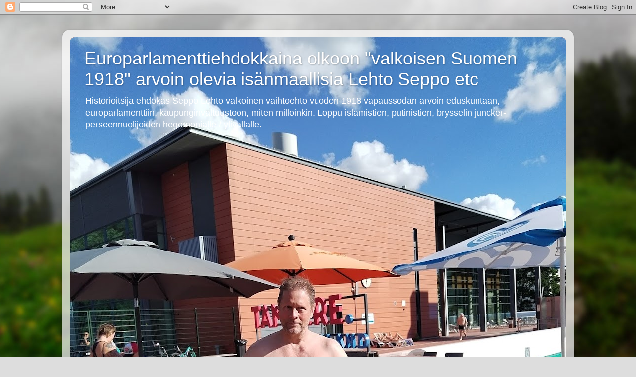

--- FILE ---
content_type: text/html; charset=UTF-8
request_url: https://europarlamenttiehdokkaina.blogspot.com/2022/04/isovenalaisen-imperialismin-kyllastama.html
body_size: 65466
content:
<!DOCTYPE html>
<html class='v2' dir='ltr' lang='fi'>
<head>
<link href='https://www.blogger.com/static/v1/widgets/335934321-css_bundle_v2.css' rel='stylesheet' type='text/css'/>
<meta content='width=1100' name='viewport'/>
<meta content='text/html; charset=UTF-8' http-equiv='Content-Type'/>
<meta content='blogger' name='generator'/>
<link href='https://europarlamenttiehdokkaina.blogspot.com/favicon.ico' rel='icon' type='image/x-icon'/>
<link href='https://europarlamenttiehdokkaina.blogspot.com/2022/04/isovenalaisen-imperialismin-kyllastama.html' rel='canonical'/>
<link rel="alternate" type="application/atom+xml" title="Europarlamenttiehdokkaina olkoon &quot;valkoisen Suomen 1918&quot; arvoin olevia isänmaallisia Lehto Seppo etc - Atom" href="https://europarlamenttiehdokkaina.blogspot.com/feeds/posts/default" />
<link rel="alternate" type="application/rss+xml" title="Europarlamenttiehdokkaina olkoon &quot;valkoisen Suomen 1918&quot; arvoin olevia isänmaallisia Lehto Seppo etc - RSS" href="https://europarlamenttiehdokkaina.blogspot.com/feeds/posts/default?alt=rss" />
<link rel="service.post" type="application/atom+xml" title="Europarlamenttiehdokkaina olkoon &quot;valkoisen Suomen 1918&quot; arvoin olevia isänmaallisia Lehto Seppo etc - Atom" href="https://www.blogger.com/feeds/2392559618299810239/posts/default" />

<link rel="alternate" type="application/atom+xml" title="Europarlamenttiehdokkaina olkoon &quot;valkoisen Suomen 1918&quot; arvoin olevia isänmaallisia Lehto Seppo etc - Atom" href="https://europarlamenttiehdokkaina.blogspot.com/feeds/8940763538705236987/comments/default" />
<!--Can't find substitution for tag [blog.ieCssRetrofitLinks]-->
<link href='https://blogger.googleusercontent.com/img/b/R29vZ2xl/AVvXsEhMZnDW6tEoIfsmbVyjdDPdqpYe-KAvxYBLG9zS5MgoD1_hHOzB-9CCA-Qf9IoM8yICo9-3w7ydOmGi9peG-TXsbkhAsPqLjT5y6UdMtC9VGzUkA8mqDtks75bot-3FL6MCzr562qgPTGjdIvkvawUPM6t9Y0s5HE8RMWpHu-xe_plFy2Re3EB9ei7b/w640-h618/Ryss%C3%A4n%20sota%20Ukrainassa%2027.2.2022%20laskiaissunnuntain%20v%C3%A4liaikatilanne.png' rel='image_src'/>
<meta content='Isovenäläisen imperialismin kyllästämä moskovan oblasti ryösti 2014 ensin Krimin sitten itäisiä alueita Ukrainasta. Mikään ei riitä Ryssälle saastaisi' name='description'/>
<meta content='https://europarlamenttiehdokkaina.blogspot.com/2022/04/isovenalaisen-imperialismin-kyllastama.html' property='og:url'/>
<meta content='Isovenäläisen imperialismin kyllästämä moskovan oblasti ryösti 2014 ensin Krimin sitten itäisiä alueita Ukrainasta. Mikään ei riitä Ryssälle saastaisissa toimissaan, vaan jatkumona keskitettiin liki 200 000 ryssäsotilasta piirittämään Ukrainaa, osa jopa Valko-Venäjän alueelle, mistä myös hyökättiin kohti Kiovaa siinä kuin Krimiltä etc 24.2.2022' property='og:title'/>
<meta content='Isovenäläisen imperialismin kyllästämä moskovan oblasti ryösti 2014 ensin Krimin sitten itäisiä alueita Ukrainasta. Mikään ei riitä Ryssälle saastaisi' property='og:description'/>
<meta content='https://blogger.googleusercontent.com/img/b/R29vZ2xl/AVvXsEhMZnDW6tEoIfsmbVyjdDPdqpYe-KAvxYBLG9zS5MgoD1_hHOzB-9CCA-Qf9IoM8yICo9-3w7ydOmGi9peG-TXsbkhAsPqLjT5y6UdMtC9VGzUkA8mqDtks75bot-3FL6MCzr562qgPTGjdIvkvawUPM6t9Y0s5HE8RMWpHu-xe_plFy2Re3EB9ei7b/w1200-h630-p-k-no-nu/Ryss%C3%A4n%20sota%20Ukrainassa%2027.2.2022%20laskiaissunnuntain%20v%C3%A4liaikatilanne.png' property='og:image'/>
<title>Europarlamenttiehdokkaina olkoon "valkoisen Suomen 1918" arvoin olevia isänmaallisia Lehto Seppo etc: Isovenäläisen imperialismin kyllästämä moskovan oblasti ryösti 2014 ensin Krimin sitten itäisiä alueita Ukrainasta. Mikään ei riitä Ryssälle saastaisissa toimissaan, vaan jatkumona keskitettiin liki 200 000 ryssäsotilasta piirittämään Ukrainaa, osa jopa Valko-Venäjän alueelle, mistä myös hyökättiin kohti Kiovaa siinä kuin Krimiltä etc 24.2.2022</title>
<style id='page-skin-1' type='text/css'><!--
/*-----------------------------------------------
Blogger Template Style
Name:     Picture Window
Designer: Blogger
URL:      www.blogger.com
----------------------------------------------- */
/* Content
----------------------------------------------- */
body {
font: normal normal 15px Arial, Tahoma, Helvetica, FreeSans, sans-serif;
color: #333333;
background: #dddddd url(//themes.googleusercontent.com/image?id=1fupio4xM9eVxyr-k5QC5RiCJlYR35r9dXsp63RKsKt64v33poi2MvnjkX_1MULBY8BsT) repeat-x fixed bottom center;
}
html body .region-inner {
min-width: 0;
max-width: 100%;
width: auto;
}
.content-outer {
font-size: 90%;
}
a:link {
text-decoration:none;
color: #992211;
}
a:visited {
text-decoration:none;
color: #771100;
}
a:hover {
text-decoration:underline;
color: #cc4411;
}
.content-outer {
background: transparent url(https://resources.blogblog.com/blogblog/data/1kt/transparent/white80.png) repeat scroll top left;
-moz-border-radius: 15px;
-webkit-border-radius: 15px;
-goog-ms-border-radius: 15px;
border-radius: 15px;
-moz-box-shadow: 0 0 3px rgba(0, 0, 0, .15);
-webkit-box-shadow: 0 0 3px rgba(0, 0, 0, .15);
-goog-ms-box-shadow: 0 0 3px rgba(0, 0, 0, .15);
box-shadow: 0 0 3px rgba(0, 0, 0, .15);
margin: 30px auto;
}
.content-inner {
padding: 15px;
}
/* Header
----------------------------------------------- */
.header-outer {
background: #992211 url(https://resources.blogblog.com/blogblog/data/1kt/transparent/header_gradient_shade.png) repeat-x scroll top left;
_background-image: none;
color: #ffffff;
-moz-border-radius: 10px;
-webkit-border-radius: 10px;
-goog-ms-border-radius: 10px;
border-radius: 10px;
}
.Header img, .Header #header-inner {
-moz-border-radius: 10px;
-webkit-border-radius: 10px;
-goog-ms-border-radius: 10px;
border-radius: 10px;
}
.header-inner .Header .titlewrapper,
.header-inner .Header .descriptionwrapper {
padding-left: 30px;
padding-right: 30px;
}
.Header h1 {
font: normal normal 36px Arial, Tahoma, Helvetica, FreeSans, sans-serif;
text-shadow: 1px 1px 3px rgba(0, 0, 0, 0.3);
}
.Header h1 a {
color: #ffffff;
}
.Header .description {
font-size: 130%;
}
/* Tabs
----------------------------------------------- */
.tabs-inner {
margin: .5em 0 0;
padding: 0;
}
.tabs-inner .section {
margin: 0;
}
.tabs-inner .widget ul {
padding: 0;
background: #f5f5f5 url(https://resources.blogblog.com/blogblog/data/1kt/transparent/tabs_gradient_shade.png) repeat scroll bottom;
-moz-border-radius: 10px;
-webkit-border-radius: 10px;
-goog-ms-border-radius: 10px;
border-radius: 10px;
}
.tabs-inner .widget li {
border: none;
}
.tabs-inner .widget li a {
display: inline-block;
padding: .5em 1em;
margin-right: 0;
color: #992211;
font: normal normal 15px Arial, Tahoma, Helvetica, FreeSans, sans-serif;
-moz-border-radius: 0 0 0 0;
-webkit-border-top-left-radius: 0;
-webkit-border-top-right-radius: 0;
-goog-ms-border-radius: 0 0 0 0;
border-radius: 0 0 0 0;
background: transparent none no-repeat scroll top left;
border-right: 1px solid #cccccc;
}
.tabs-inner .widget li:first-child a {
padding-left: 1.25em;
-moz-border-radius-topleft: 10px;
-moz-border-radius-bottomleft: 10px;
-webkit-border-top-left-radius: 10px;
-webkit-border-bottom-left-radius: 10px;
-goog-ms-border-top-left-radius: 10px;
-goog-ms-border-bottom-left-radius: 10px;
border-top-left-radius: 10px;
border-bottom-left-radius: 10px;
}
.tabs-inner .widget li.selected a,
.tabs-inner .widget li a:hover {
position: relative;
z-index: 1;
background: #ffffff url(https://resources.blogblog.com/blogblog/data/1kt/transparent/tabs_gradient_shade.png) repeat scroll bottom;
color: #000000;
-moz-box-shadow: 0 0 0 rgba(0, 0, 0, .15);
-webkit-box-shadow: 0 0 0 rgba(0, 0, 0, .15);
-goog-ms-box-shadow: 0 0 0 rgba(0, 0, 0, .15);
box-shadow: 0 0 0 rgba(0, 0, 0, .15);
}
/* Headings
----------------------------------------------- */
h2 {
font: bold normal 13px Arial, Tahoma, Helvetica, FreeSans, sans-serif;
text-transform: uppercase;
color: #666666;
margin: .5em 0;
}
/* Main
----------------------------------------------- */
.main-outer {
background: transparent none repeat scroll top center;
-moz-border-radius: 0 0 0 0;
-webkit-border-top-left-radius: 0;
-webkit-border-top-right-radius: 0;
-webkit-border-bottom-left-radius: 0;
-webkit-border-bottom-right-radius: 0;
-goog-ms-border-radius: 0 0 0 0;
border-radius: 0 0 0 0;
-moz-box-shadow: 0 0 0 rgba(0, 0, 0, .15);
-webkit-box-shadow: 0 0 0 rgba(0, 0, 0, .15);
-goog-ms-box-shadow: 0 0 0 rgba(0, 0, 0, .15);
box-shadow: 0 0 0 rgba(0, 0, 0, .15);
}
.main-inner {
padding: 15px 5px 20px;
}
.main-inner .column-center-inner {
padding: 0 0;
}
.main-inner .column-left-inner {
padding-left: 0;
}
.main-inner .column-right-inner {
padding-right: 0;
}
/* Posts
----------------------------------------------- */
h3.post-title {
margin: 0;
font: normal normal 18px Arial, Tahoma, Helvetica, FreeSans, sans-serif;
}
.comments h4 {
margin: 1em 0 0;
font: normal normal 18px Arial, Tahoma, Helvetica, FreeSans, sans-serif;
}
.date-header span {
color: #333333;
}
.post-outer {
background-color: #ffffff;
border: solid 1px #dddddd;
-moz-border-radius: 10px;
-webkit-border-radius: 10px;
border-radius: 10px;
-goog-ms-border-radius: 10px;
padding: 15px 20px;
margin: 0 -20px 20px;
}
.post-body {
line-height: 1.4;
font-size: 110%;
position: relative;
}
.post-header {
margin: 0 0 1.5em;
color: #999999;
line-height: 1.6;
}
.post-footer {
margin: .5em 0 0;
color: #999999;
line-height: 1.6;
}
#blog-pager {
font-size: 140%
}
#comments .comment-author {
padding-top: 1.5em;
border-top: dashed 1px #ccc;
border-top: dashed 1px rgba(128, 128, 128, .5);
background-position: 0 1.5em;
}
#comments .comment-author:first-child {
padding-top: 0;
border-top: none;
}
.avatar-image-container {
margin: .2em 0 0;
}
/* Comments
----------------------------------------------- */
.comments .comments-content .icon.blog-author {
background-repeat: no-repeat;
background-image: url([data-uri]);
}
.comments .comments-content .loadmore a {
border-top: 1px solid #cc4411;
border-bottom: 1px solid #cc4411;
}
.comments .continue {
border-top: 2px solid #cc4411;
}
/* Widgets
----------------------------------------------- */
.widget ul, .widget #ArchiveList ul.flat {
padding: 0;
list-style: none;
}
.widget ul li, .widget #ArchiveList ul.flat li {
border-top: dashed 1px #ccc;
border-top: dashed 1px rgba(128, 128, 128, .5);
}
.widget ul li:first-child, .widget #ArchiveList ul.flat li:first-child {
border-top: none;
}
.widget .post-body ul {
list-style: disc;
}
.widget .post-body ul li {
border: none;
}
/* Footer
----------------------------------------------- */
.footer-outer {
color:#eeeeee;
background: transparent url(https://resources.blogblog.com/blogblog/data/1kt/transparent/black50.png) repeat scroll top left;
-moz-border-radius: 10px 10px 10px 10px;
-webkit-border-top-left-radius: 10px;
-webkit-border-top-right-radius: 10px;
-webkit-border-bottom-left-radius: 10px;
-webkit-border-bottom-right-radius: 10px;
-goog-ms-border-radius: 10px 10px 10px 10px;
border-radius: 10px 10px 10px 10px;
-moz-box-shadow: 0 0 0 rgba(0, 0, 0, .15);
-webkit-box-shadow: 0 0 0 rgba(0, 0, 0, .15);
-goog-ms-box-shadow: 0 0 0 rgba(0, 0, 0, .15);
box-shadow: 0 0 0 rgba(0, 0, 0, .15);
}
.footer-inner {
padding: 10px 5px 20px;
}
.footer-outer a {
color: #ffffdd;
}
.footer-outer a:visited {
color: #cccc99;
}
.footer-outer a:hover {
color: #ffffff;
}
.footer-outer .widget h2 {
color: #bbbbbb;
}
/* Mobile
----------------------------------------------- */
html body.mobile {
height: auto;
}
html body.mobile {
min-height: 480px;
background-size: 100% auto;
}
.mobile .body-fauxcolumn-outer {
background: transparent none repeat scroll top left;
}
html .mobile .mobile-date-outer, html .mobile .blog-pager {
border-bottom: none;
background: transparent none repeat scroll top center;
margin-bottom: 10px;
}
.mobile .date-outer {
background: transparent none repeat scroll top center;
}
.mobile .header-outer, .mobile .main-outer,
.mobile .post-outer, .mobile .footer-outer {
-moz-border-radius: 0;
-webkit-border-radius: 0;
-goog-ms-border-radius: 0;
border-radius: 0;
}
.mobile .content-outer,
.mobile .main-outer,
.mobile .post-outer {
background: inherit;
border: none;
}
.mobile .content-outer {
font-size: 100%;
}
.mobile-link-button {
background-color: #992211;
}
.mobile-link-button a:link, .mobile-link-button a:visited {
color: #ffffff;
}
.mobile-index-contents {
color: #333333;
}
.mobile .tabs-inner .PageList .widget-content {
background: #ffffff url(https://resources.blogblog.com/blogblog/data/1kt/transparent/tabs_gradient_shade.png) repeat scroll bottom;
color: #000000;
}
.mobile .tabs-inner .PageList .widget-content .pagelist-arrow {
border-left: 1px solid #cccccc;
}

--></style>
<style id='template-skin-1' type='text/css'><!--
body {
min-width: 1030px;
}
.content-outer, .content-fauxcolumn-outer, .region-inner {
min-width: 1030px;
max-width: 1030px;
_width: 1030px;
}
.main-inner .columns {
padding-left: 0;
padding-right: 310px;
}
.main-inner .fauxcolumn-center-outer {
left: 0;
right: 310px;
/* IE6 does not respect left and right together */
_width: expression(this.parentNode.offsetWidth -
parseInt("0") -
parseInt("310px") + 'px');
}
.main-inner .fauxcolumn-left-outer {
width: 0;
}
.main-inner .fauxcolumn-right-outer {
width: 310px;
}
.main-inner .column-left-outer {
width: 0;
right: 100%;
margin-left: -0;
}
.main-inner .column-right-outer {
width: 310px;
margin-right: -310px;
}
#layout {
min-width: 0;
}
#layout .content-outer {
min-width: 0;
width: 800px;
}
#layout .region-inner {
min-width: 0;
width: auto;
}
body#layout div.add_widget {
padding: 8px;
}
body#layout div.add_widget a {
margin-left: 32px;
}
--></style>
<style>
    body {background-image:url(\/\/themes.googleusercontent.com\/image?id=1fupio4xM9eVxyr-k5QC5RiCJlYR35r9dXsp63RKsKt64v33poi2MvnjkX_1MULBY8BsT);}
    
@media (max-width: 200px) { body {background-image:url(\/\/themes.googleusercontent.com\/image?id=1fupio4xM9eVxyr-k5QC5RiCJlYR35r9dXsp63RKsKt64v33poi2MvnjkX_1MULBY8BsT&options=w200);}}
@media (max-width: 400px) and (min-width: 201px) { body {background-image:url(\/\/themes.googleusercontent.com\/image?id=1fupio4xM9eVxyr-k5QC5RiCJlYR35r9dXsp63RKsKt64v33poi2MvnjkX_1MULBY8BsT&options=w400);}}
@media (max-width: 800px) and (min-width: 401px) { body {background-image:url(\/\/themes.googleusercontent.com\/image?id=1fupio4xM9eVxyr-k5QC5RiCJlYR35r9dXsp63RKsKt64v33poi2MvnjkX_1MULBY8BsT&options=w800);}}
@media (max-width: 1200px) and (min-width: 801px) { body {background-image:url(\/\/themes.googleusercontent.com\/image?id=1fupio4xM9eVxyr-k5QC5RiCJlYR35r9dXsp63RKsKt64v33poi2MvnjkX_1MULBY8BsT&options=w1200);}}
/* Last tag covers anything over one higher than the previous max-size cap. */
@media (min-width: 1201px) { body {background-image:url(\/\/themes.googleusercontent.com\/image?id=1fupio4xM9eVxyr-k5QC5RiCJlYR35r9dXsp63RKsKt64v33poi2MvnjkX_1MULBY8BsT&options=w1600);}}
  </style>
<link href='https://www.blogger.com/dyn-css/authorization.css?targetBlogID=2392559618299810239&amp;zx=663af655-5cba-4b69-adda-4e5141829854' media='none' onload='if(media!=&#39;all&#39;)media=&#39;all&#39;' rel='stylesheet'/><noscript><link href='https://www.blogger.com/dyn-css/authorization.css?targetBlogID=2392559618299810239&amp;zx=663af655-5cba-4b69-adda-4e5141829854' rel='stylesheet'/></noscript>
<meta name='google-adsense-platform-account' content='ca-host-pub-1556223355139109'/>
<meta name='google-adsense-platform-domain' content='blogspot.com'/>

</head>
<body class='loading variant-shade'>
<div class='navbar section' id='navbar' name='Navigointipalkki'><div class='widget Navbar' data-version='1' id='Navbar1'><script type="text/javascript">
    function setAttributeOnload(object, attribute, val) {
      if(window.addEventListener) {
        window.addEventListener('load',
          function(){ object[attribute] = val; }, false);
      } else {
        window.attachEvent('onload', function(){ object[attribute] = val; });
      }
    }
  </script>
<div id="navbar-iframe-container"></div>
<script type="text/javascript" src="https://apis.google.com/js/platform.js"></script>
<script type="text/javascript">
      gapi.load("gapi.iframes:gapi.iframes.style.bubble", function() {
        if (gapi.iframes && gapi.iframes.getContext) {
          gapi.iframes.getContext().openChild({
              url: 'https://www.blogger.com/navbar/2392559618299810239?po\x3d8940763538705236987\x26origin\x3dhttps://europarlamenttiehdokkaina.blogspot.com',
              where: document.getElementById("navbar-iframe-container"),
              id: "navbar-iframe"
          });
        }
      });
    </script><script type="text/javascript">
(function() {
var script = document.createElement('script');
script.type = 'text/javascript';
script.src = '//pagead2.googlesyndication.com/pagead/js/google_top_exp.js';
var head = document.getElementsByTagName('head')[0];
if (head) {
head.appendChild(script);
}})();
</script>
</div></div>
<div class='body-fauxcolumns'>
<div class='fauxcolumn-outer body-fauxcolumn-outer'>
<div class='cap-top'>
<div class='cap-left'></div>
<div class='cap-right'></div>
</div>
<div class='fauxborder-left'>
<div class='fauxborder-right'></div>
<div class='fauxcolumn-inner'>
</div>
</div>
<div class='cap-bottom'>
<div class='cap-left'></div>
<div class='cap-right'></div>
</div>
</div>
</div>
<div class='content'>
<div class='content-fauxcolumns'>
<div class='fauxcolumn-outer content-fauxcolumn-outer'>
<div class='cap-top'>
<div class='cap-left'></div>
<div class='cap-right'></div>
</div>
<div class='fauxborder-left'>
<div class='fauxborder-right'></div>
<div class='fauxcolumn-inner'>
</div>
</div>
<div class='cap-bottom'>
<div class='cap-left'></div>
<div class='cap-right'></div>
</div>
</div>
</div>
<div class='content-outer'>
<div class='content-cap-top cap-top'>
<div class='cap-left'></div>
<div class='cap-right'></div>
</div>
<div class='fauxborder-left content-fauxborder-left'>
<div class='fauxborder-right content-fauxborder-right'></div>
<div class='content-inner'>
<header>
<div class='header-outer'>
<div class='header-cap-top cap-top'>
<div class='cap-left'></div>
<div class='cap-right'></div>
</div>
<div class='fauxborder-left header-fauxborder-left'>
<div class='fauxborder-right header-fauxborder-right'></div>
<div class='region-inner header-inner'>
<div class='header section' id='header' name='Otsikko'><div class='widget Header' data-version='1' id='Header1'>
<div id='header-inner' style='background-image: url("https://blogger.googleusercontent.com/img/a/AVvXsEiAf0vbPifU1RghJ_bS07gbBW4OmLl38CiciyixhG8LxoFFNCgKUR5Cd4LLtLyAl__ssGj5iae7lzJMI-jVcfdoaTNumtSVicJwst-SDpOPFYukZJSSNlBz76ltzKuuAZOsOyMJDyWlmd3ESNpN64QSAlNdj5-6YtZfoF4ublumv0VLGaUeGq8Nc8_VIKw=s1333"); background-position: left; min-height: 1333px; _height: 1333px; background-repeat: no-repeat; '>
<div class='titlewrapper' style='background: transparent'>
<h1 class='title' style='background: transparent; border-width: 0px'>
<a href='https://europarlamenttiehdokkaina.blogspot.com/'>
Europarlamenttiehdokkaina olkoon "valkoisen Suomen 1918" arvoin olevia isänmaallisia Lehto Seppo etc
</a>
</h1>
</div>
<div class='descriptionwrapper'>
<p class='description'><span>Historioitsija ehdokas Seppo Lehto valkoinen vaihtoehto vuoden 1918 vapaussodan arvoin eduskuntaan, europarlamenttiin, kaupunginvaltuustoon, miten milloinkin. Loppu islamistien, putinistien, brysselin juncker-perseennuolijoiden hegemonialle / ylivallalle.
</span></p>
</div>
</div>
</div></div>
</div>
</div>
<div class='header-cap-bottom cap-bottom'>
<div class='cap-left'></div>
<div class='cap-right'></div>
</div>
</div>
</header>
<div class='tabs-outer'>
<div class='tabs-cap-top cap-top'>
<div class='cap-left'></div>
<div class='cap-right'></div>
</div>
<div class='fauxborder-left tabs-fauxborder-left'>
<div class='fauxborder-right tabs-fauxborder-right'></div>
<div class='region-inner tabs-inner'>
<div class='tabs no-items section' id='crosscol' name='Kaikki sarakkeet'></div>
<div class='tabs no-items section' id='crosscol-overflow' name='Cross-Column 2'></div>
</div>
</div>
<div class='tabs-cap-bottom cap-bottom'>
<div class='cap-left'></div>
<div class='cap-right'></div>
</div>
</div>
<div class='main-outer'>
<div class='main-cap-top cap-top'>
<div class='cap-left'></div>
<div class='cap-right'></div>
</div>
<div class='fauxborder-left main-fauxborder-left'>
<div class='fauxborder-right main-fauxborder-right'></div>
<div class='region-inner main-inner'>
<div class='columns fauxcolumns'>
<div class='fauxcolumn-outer fauxcolumn-center-outer'>
<div class='cap-top'>
<div class='cap-left'></div>
<div class='cap-right'></div>
</div>
<div class='fauxborder-left'>
<div class='fauxborder-right'></div>
<div class='fauxcolumn-inner'>
</div>
</div>
<div class='cap-bottom'>
<div class='cap-left'></div>
<div class='cap-right'></div>
</div>
</div>
<div class='fauxcolumn-outer fauxcolumn-left-outer'>
<div class='cap-top'>
<div class='cap-left'></div>
<div class='cap-right'></div>
</div>
<div class='fauxborder-left'>
<div class='fauxborder-right'></div>
<div class='fauxcolumn-inner'>
</div>
</div>
<div class='cap-bottom'>
<div class='cap-left'></div>
<div class='cap-right'></div>
</div>
</div>
<div class='fauxcolumn-outer fauxcolumn-right-outer'>
<div class='cap-top'>
<div class='cap-left'></div>
<div class='cap-right'></div>
</div>
<div class='fauxborder-left'>
<div class='fauxborder-right'></div>
<div class='fauxcolumn-inner'>
</div>
</div>
<div class='cap-bottom'>
<div class='cap-left'></div>
<div class='cap-right'></div>
</div>
</div>
<!-- corrects IE6 width calculation -->
<div class='columns-inner'>
<div class='column-center-outer'>
<div class='column-center-inner'>
<div class='main section' id='main' name='Ensisijainen'><div class='widget Blog' data-version='1' id='Blog1'>
<div class='blog-posts hfeed'>

          <div class="date-outer">
        
<h2 class='date-header'><span>sunnuntaina, huhtikuuta 10, 2022</span></h2>

          <div class="date-posts">
        
<div class='post-outer'>
<div class='post hentry uncustomized-post-template' itemprop='blogPost' itemscope='itemscope' itemtype='http://schema.org/BlogPosting'>
<meta content='https://blogger.googleusercontent.com/img/b/R29vZ2xl/AVvXsEhMZnDW6tEoIfsmbVyjdDPdqpYe-KAvxYBLG9zS5MgoD1_hHOzB-9CCA-Qf9IoM8yICo9-3w7ydOmGi9peG-TXsbkhAsPqLjT5y6UdMtC9VGzUkA8mqDtks75bot-3FL6MCzr562qgPTGjdIvkvawUPM6t9Y0s5HE8RMWpHu-xe_plFy2Re3EB9ei7b/w640-h618/Ryss%C3%A4n%20sota%20Ukrainassa%2027.2.2022%20laskiaissunnuntain%20v%C3%A4liaikatilanne.png' itemprop='image_url'/>
<meta content='2392559618299810239' itemprop='blogId'/>
<meta content='8940763538705236987' itemprop='postId'/>
<a name='8940763538705236987'></a>
<h3 class='post-title entry-title' itemprop='name'>
Isovenäläisen imperialismin kyllästämä moskovan oblasti ryösti 2014 ensin Krimin sitten itäisiä alueita Ukrainasta. Mikään ei riitä Ryssälle saastaisissa toimissaan, vaan jatkumona keskitettiin liki 200 000 ryssäsotilasta piirittämään Ukrainaa, osa jopa Valko-Venäjän alueelle, mistä myös hyökättiin kohti Kiovaa siinä kuin Krimiltä etc 24.2.2022
</h3>
<div class='post-header'>
<div class='post-header-line-1'></div>
</div>
<div class='post-body entry-content' id='post-body-8940763538705236987' itemprop='articleBody'>
<div><span style="font-size: large;"><table align="center" cellpadding="0" cellspacing="0" class="tr-caption-container" style="float: left; margin-right: 1em; text-align: left;"><tbody><tr><td style="text-align: center;"><a href="https://blogger.googleusercontent.com/img/b/R29vZ2xl/AVvXsEhMZnDW6tEoIfsmbVyjdDPdqpYe-KAvxYBLG9zS5MgoD1_hHOzB-9CCA-Qf9IoM8yICo9-3w7ydOmGi9peG-TXsbkhAsPqLjT5y6UdMtC9VGzUkA8mqDtks75bot-3FL6MCzr562qgPTGjdIvkvawUPM6t9Y0s5HE8RMWpHu-xe_plFy2Re3EB9ei7b/s960/Ryss%C3%A4n%20sota%20Ukrainassa%2027.2.2022%20laskiaissunnuntain%20v%C3%A4liaikatilanne.png" style="margin-left: auto; margin-right: auto;"><b><span style="font-size: large;"><img border="0" data-original-height="927" data-original-width="960" height="618" loading="lazy" src="https://blogger.googleusercontent.com/img/b/R29vZ2xl/AVvXsEhMZnDW6tEoIfsmbVyjdDPdqpYe-KAvxYBLG9zS5MgoD1_hHOzB-9CCA-Qf9IoM8yICo9-3w7ydOmGi9peG-TXsbkhAsPqLjT5y6UdMtC9VGzUkA8mqDtks75bot-3FL6MCzr562qgPTGjdIvkvawUPM6t9Y0s5HE8RMWpHu-xe_plFy2Re3EB9ei7b/w640-h618-rw/Ryss%C3%A4n%20sota%20Ukrainassa%2027.2.2022%20laskiaissunnuntain%20v%C3%A4liaikatilanne.png" width="640" /></span></b></a></td></tr><tr><td class="tr-caption" style="text-align: center;"><b><span style="font-size: large;">Ryssän hyökkäyssota Ukrainassa 27.2.2022 laskiaissunnuntain väliaikatilanne<br /><br /></span></b></td></tr></tbody></table><br /><b><br />Isovenäläisen imperialismin kyllästämä moskovan oblasti ryösti 2014 ensin Krimin sitten itäisiä alueita Ukrainasta. Mikään ei riitä Ryssälle saastaisissa toimissaan, vaan jatkumona keskitettiin liki 200 000 ryssäsotilasta piirittämään Ukrainaa, osa jopa Valko-Venäjän alueelle, mistä myös hyökättiin kohti Kiovaa siinä kuin Krimiltä etc 24.2.2022</b></span></div><div><span style="font-size: large;"><b><br /><table align="center" cellpadding="0" cellspacing="0" class="tr-caption-container" style="float: left; margin-right: 1em; text-align: left;"><tbody><tr><td style="text-align: center;"><a href="https://blogger.googleusercontent.com/img/b/R29vZ2xl/AVvXsEjVbPBv56jyOi3RTBHZG8vQ-MHqcVCi8ZRSFjfqBMsYYqqXTnIp2x5yOKSWQ9L6SJOgkMxdvfQ2zY_l93FYJVQAfE1nXrSfGF6kTxruD7tTTMIPaasr-ePj3l0dPHx740qbSgoBZoEemjUhT83GELjN5JlZEwTjvkdNqIR0AN6iizTWmRzMgDUFGl1B/s2048/Georgia%202008%20Ukraina%202022%20alueriistojulistuksia.jpg" style="margin-left: auto; margin-right: auto;"><img border="0" data-original-height="1152" data-original-width="2048" height="360" loading="lazy" src="https://blogger.googleusercontent.com/img/b/R29vZ2xl/AVvXsEjVbPBv56jyOi3RTBHZG8vQ-MHqcVCi8ZRSFjfqBMsYYqqXTnIp2x5yOKSWQ9L6SJOgkMxdvfQ2zY_l93FYJVQAfE1nXrSfGF6kTxruD7tTTMIPaasr-ePj3l0dPHx740qbSgoBZoEemjUhT83GELjN5JlZEwTjvkdNqIR0AN6iizTWmRzMgDUFGl1B/w640-h360-rw/Georgia%202008%20Ukraina%202022%20alueriistojulistuksia.jpg" width="640" /></a></td></tr><tr><td class="tr-caption" style="text-align: center;"><b><span style="font-size: large;">Georgia 2008 Ukraina 2022 alueriistojulistuksia Ryssältä</span></b><br /><br /><br /></td></tr></tbody></table></b></span></div><div><span style="font-size: large;"><b><br /></b></span></div><div><span style="font-size: large;"><b>Erilaisilla Ryssän persereikä paraatipartisaanisivustoilla syödään ryssänpaskaa niin että hampaat naskaa somekeskusteluissa.&nbsp;</b></span></div><div><span style="font-size: large;"><b><br /></b></span></div><div><span style="font-size: large;"><b>Ohessa lyhyt yhteenveto moisille desanteille keskuudessamme:</b></span></div><div><span style="font-size: large;"><b><br /></b></span></div><div><span style="font-size: large;"><b>Sven Dufva (Vänrikki Ståhlin tarinoissa)&nbsp;</b></span><b style="font-size: x-large;">&nbsp;taisteli isovenäläistä imperialismia vastaan Suomen sodassa 1808-1809, sinun sanomasi joka raiskaa sven dufvan nimen olet isoryssäläisen imperilismin asialla.</b></div><div><b style="font-size: x-large;"><br /></b></div><div><table align="center" cellpadding="0" cellspacing="0" class="tr-caption-container" style="float: left; margin-right: 1em; text-align: left;"><tbody><tr><td style="text-align: center;"><a href="https://blogger.googleusercontent.com/img/b/R29vZ2xl/AVvXsEgkqt18ZhhxXroLkJcevBFKUtGqwDjb5BtaGzR9VYbvDcmlskWxwL3Mp02jHUGOqBALh4QcSuhXEo3e69zlimcnGQAtFFy1cAX7GglmAXjm0L9FuzcB1sw4e1u1fjngsR4UGz4nKUH0JbG77336UdIdi3u-GWQFkjLhGxPZT4ujksMP2bnjUcxdsfcm/s1200/Sven%20Dufva%20Koljonvirran%20sillalla.jpg" style="margin-left: auto; margin-right: auto;"><img border="0" data-original-height="801" data-original-width="1200" height="428" loading="lazy" src="https://blogger.googleusercontent.com/img/b/R29vZ2xl/AVvXsEgkqt18ZhhxXroLkJcevBFKUtGqwDjb5BtaGzR9VYbvDcmlskWxwL3Mp02jHUGOqBALh4QcSuhXEo3e69zlimcnGQAtFFy1cAX7GglmAXjm0L9FuzcB1sw4e1u1fjngsR4UGz4nKUH0JbG77336UdIdi3u-GWQFkjLhGxPZT4ujksMP2bnjUcxdsfcm/w640-h428-rw/Sven%20Dufva%20Koljonvirran%20sillalla.jpg" width="640" /></a></td></tr><tr><td class="tr-caption" style="text-align: center;"><h1 class="record-title hidden-xs" property="name" style="background-color: white; box-sizing: border-box; color: #121212; font-family: -apple-system, BlinkMacSystemFont, &quot;Segoe UI&quot;, Roboto, Helvetica, Arial, sans-serif, &quot;Apple Color Emoji&quot;, &quot;Segoe UI Emoji&quot;, &quot;Segoe UI Symbol&quot;; font-size: 1.7em; line-height: 1.1; margin: 0px 0px 3px; text-align: start;">Sven Dufva Koljonvirran sillalla</h1><div class="record-core-metadata" style="background-color: white; box-sizing: border-box; color: #121212; font-family: -apple-system, BlinkMacSystemFont, &quot;Segoe UI&quot;, Roboto, Helvetica, Arial, sans-serif, &quot;Apple Color Emoji&quot;, &quot;Segoe UI Emoji&quot;, &quot;Segoe UI Symbol&quot;; font-size: 14px; letter-spacing: 0.5px; line-height: 1.35em; margin-bottom: 6px; margin-top: 6px; text-align: start;"><div class="truncate-field truncate-done" style="box-sizing: border-box; overflow: hidden;"><a href="https://www.finna.fi/Search/Results?lookfor=Staaff%2C+C.+T.&amp;type=Author" style="background-color: transparent; box-sizing: border-box; color: #435b93; text-decoration-line: none;">Staaff, C. T.</a><span class="author-role" style="box-sizing: border-box;">, alkuperäisen kuvan tekijä</span>&nbsp;;&nbsp;<a href="https://www.finna.fi/Search/Results?lookfor=Launis+Oy&amp;type=Author" style="background-color: transparent; box-sizing: border-box; color: #435b93; text-decoration-line: none;">Launis Oy</a><span class="author-role" style="box-sizing: border-box; margin-bottom: 0px;">, painaja</span>&nbsp;1908&#8211;1909</div></div><div class="truncate-wrapper hidden-xs" style="background-color: white; box-sizing: border-box; color: #121212; font-family: -apple-system, BlinkMacSystemFont, &quot;Segoe UI&quot;, Roboto, Helvetica, Arial, sans-serif, &quot;Apple Color Emoji&quot;, &quot;Segoe UI Emoji&quot;, &quot;Segoe UI Symbol&quot;; font-size: 14px; text-align: start;"><div class="truncate-field wide summary recordSummary truncate-done" style="box-sizing: border-box; color: #595959; font-size: 1.05em; line-height: 1.35em; margin-bottom: 0px; overflow: hidden;"><p style="box-sizing: border-box; margin: 0px 0px 10.5px;">fyysinen kuvaus: vaaka</p><p style="box-sizing: border-box; margin: 0px;">sisällön kuvaus: satavuotismuisto Suomen sodasta 1808-1809</p></div></div></td></tr></tbody></table><br /></div><div><span style="font-size: large;"><b>Taidat olla oikea Ryssälän paskakärpänen, sellaisia joita pörrää putinin molemmista päistä.</b></span></div><div><br /></div><div><br /></div><table align="center" cellpadding="0" cellspacing="0" class="tr-caption-container" style="float: left; margin-right: 1em; text-align: left;"><tbody><tr><td style="text-align: center;"><a href="https://blogger.googleusercontent.com/img/b/R29vZ2xl/AVvXsEi3pxxZBsd6GJPD-Es6BXKkCxi8VleEp2BO-voS29aUZDkDhB673TOkwurD5VGzXB5pTmFeNHMR_WIefYyvkx13dd9qCywu7wXZI8ZHqzbc48eYUb782GnCsd1F5-ZZQSB8_WB78h-mTnQlu0_X9lNbbw-JoVzvNBH50D2JKo1tLzTfSMZ4mzLYM52t/s3264/Ajan%20Suunta%20p%C3%A4%C3%A4toimittaja%20Seppo%20Lehto%20Taistelkaamme%20mustaa%20tulevaisuutta%20vastaan%2015.3.2022%20Eduskuntavaaleissa%20valkoinen%20vaihtoehto%20tavoitteeksi%20tulevaisuutenamme.jpg" style="margin-left: auto; margin-right: auto;"><img border="0" data-original-height="2448" data-original-width="3264" height="480" loading="lazy" src="https://blogger.googleusercontent.com/img/b/R29vZ2xl/AVvXsEi3pxxZBsd6GJPD-Es6BXKkCxi8VleEp2BO-voS29aUZDkDhB673TOkwurD5VGzXB5pTmFeNHMR_WIefYyvkx13dd9qCywu7wXZI8ZHqzbc48eYUb782GnCsd1F5-ZZQSB8_WB78h-mTnQlu0_X9lNbbw-JoVzvNBH50D2JKo1tLzTfSMZ4mzLYM52t/w640-h480-rw/Ajan%20Suunta%20p%C3%A4%C3%A4toimittaja%20Seppo%20Lehto%20Taistelkaamme%20mustaa%20tulevaisuutta%20vastaan%2015.3.2022%20Eduskuntavaaleissa%20valkoinen%20vaihtoehto%20tavoitteeksi%20tulevaisuutenamme.jpg" width="640" /></a></td></tr><tr><td class="tr-caption" style="text-align: center;"><span style="font-size: large;"><b>Ajan Suunta päätoimittaja Seppo Lehto Taistelkaamme mustaa tulevaisuutta vastaan 15.3.2022 Eduskuntavaaleissa eurovaaleissa valkoinen vaihtoehto tavoitteeksi tulevaisuutenamme<br /><br /></b></span></td></tr></tbody></table><br /><div><br /></div><div><span style="font-size: large;">Huk, historioitsija, metsien mies, aluepalauttaja, Natojäsenyyden vaatija jo yli 30 vuoden ajalta eduskuntavaaliehdokkaana 2023</span></div><div><span style="font-size: large;"><br /></span></div><div><span style="font-size: large;"><a href="https://Tamperelainen-eduskuntavaaliehdokas.blogspot.com">https://Tamperelainen-eduskuntavaaliehdokas.blogspot.com</a></span></div><div><span style="font-size: large;"><br /></span></div><div><span style="font-size: large;">Mahdollisesti olen eurovaaliehdokkaana, mikäli kysyntää on sen jälkeen.</span></div><div><br /></div><div><span style="font-size: large;"><b>Seppo Lehto <a href="https://Aluepalautus.blogspot.com">https://Aluepalautus.blogspot.com</a></b></span></div><div><span style="font-size: large;"><b><br /></b></span></div><div><span style="font-size: large;"><b>Ajan Suunta paperiversioina ei koskaan kumartanut imperialistista rosvovaltiota eli moskovan sotarikollisia, eikä kumarra nykyinen someversiokaan:</b></span></div><div><span style="font-size: large;"><b><br /></b></span></div><div><span style="font-size: large;"><b>Ajan Suunta <a href="https://Ajan-Suunta.blogspot.com">https://Ajan-Suunta.blogspot.com</a></b></span></div><div><span style="font-size: large;"><b><br /></b></span></div><div><span style="font-size: large;"><b>PS: Todellisia bipolaarisia kirjoituksia ryssäläisiltä perseluteilta = Esiinnytään Suomea puolustaneiden nimillä ja sisältää pelkkää ryssäläistä imperialismia + sitä ihtiään eli piip.</b></span></div><div><span style="font-size: large;"><b><br /></b></span></div><div><span style="font-size: large;"><b>On arvovalintojen aika: Isovenäläiselle kommunismiryssäläisyydelle loppu perinteiseen tapaan:</b></span></div><div><span style="font-size: large;"><b><br /></b></span></div><div><span style="font-size: large;"><div class="separator" style="clear: both; text-align: center;"><a href="https://blogger.googleusercontent.com/img/b/R29vZ2xl/AVvXsEhkRvMzTH3Ba9gCHtpE9_QW6wMGLWg4IEwn4RMY-YkWWVPbCmkBP4ug7gTVr3CEhyhcPCHzer5ZD6fFYsSM891lUNL0tdh-oMofRF8AXWCgh3_SLyxByQ43BsGu2C0dqO7ILUpzTsQDcBD347g40G4aKt1fC5kyMG1IAiHP11qud60dSu25u9WOq9cv/s680/Only%20lasting%20solution%20to%20Russian%20warcriminal%20Putin.jpg" style="clear: left; float: left; margin-bottom: 1em; margin-right: 1em;"><img border="0" data-original-height="649" data-original-width="680" height="610" loading="lazy" src="https://blogger.googleusercontent.com/img/b/R29vZ2xl/AVvXsEhkRvMzTH3Ba9gCHtpE9_QW6wMGLWg4IEwn4RMY-YkWWVPbCmkBP4ug7gTVr3CEhyhcPCHzer5ZD6fFYsSM891lUNL0tdh-oMofRF8AXWCgh3_SLyxByQ43BsGu2C0dqO7ILUpzTsQDcBD347g40G4aKt1fC5kyMG1IAiHP11qud60dSu25u9WOq9cv/w640-h610-rw/Only%20lasting%20solution%20to%20Russian%20warcriminal%20Putin.jpg" width="640" /></a></div><br /><b><br /></b></span></div><div><span style="font-size: large;"><b><br /></b></span></div><div><br /></div><div>-------------------</div><div><b><span style="font-size: large;">Europarlamenttiehdokkaina vain suomalaisuuden ja sivistyneen kokonaisen Ryssästä vapaan Suomen asialla Seppo Lehto ja muut kaltaisensa päättämään asioista, kiitos.</span></b></div><div><a href="https://europarlamenttiehdokkaina.blogspot.com/"><b><span style="font-size: large;">https://europarlamenttiehdokkaina.blogspot.com/</span></b></a></div><div><br /></div><div class="separator" style="clear: both; text-align: center;"><a href="https://blogger.googleusercontent.com/img/b/R29vZ2xl/AVvXsEghgcclyTZr26grkOjkExOkJHd6j4eMjab8eHL4TAfw4D5JmphipHGWzIPEd4EinFi6y4U7-oGj6HBlEq4yJX4lTNuPJgz5Sl-DcLurjtw1Rp7xHD30gSGiu8jS5y3gwc3tn6vIUpzaWbLlMW9AUcM7QI3eFpIi3CfPwRUKJUGFPtjweJrzD9ScNfOO/s372/Occupied%20territories%20back%20to%20Finland%20from%20Russia.gif" imageanchor="1" style="margin-left: 1em; margin-right: 1em;"><img border="0" data-original-height="372" data-original-width="256" height="320" loading="lazy" src="https://blogger.googleusercontent.com/img/b/R29vZ2xl/AVvXsEghgcclyTZr26grkOjkExOkJHd6j4eMjab8eHL4TAfw4D5JmphipHGWzIPEd4EinFi6y4U7-oGj6HBlEq4yJX4lTNuPJgz5Sl-DcLurjtw1Rp7xHD30gSGiu8jS5y3gwc3tn6vIUpzaWbLlMW9AUcM7QI3eFpIi3CfPwRUKJUGFPtjweJrzD9ScNfOO/s320-rw/Occupied%20territories%20back%20to%20Finland%20from%20Russia.gif" width="220" /></a></div><br /><div><br /></div><div>-------------------------------------------</div>
<div style='clear: both;'></div>
</div>
<div class='post-footer'>
<div class='post-footer-line post-footer-line-1'>
<span class='post-author vcard'>
By
<span class='fn' itemprop='author' itemscope='itemscope' itemtype='http://schema.org/Person'>
<meta content='https://www.blogger.com/profile/05649148316804067484' itemprop='url'/>
<a class='g-profile' href='https://www.blogger.com/profile/05649148316804067484' rel='author' title='author profile'>
<span itemprop='name'>Keskustelua perusoikeuksista sananvapaudesta ilmaisuvapaudesta aluepalautuksista miehittäjä-Ryssän alueriistoista matu- ja islaminvaasioista, sekä yrittäjyydestä</span>
</a>
</span>
</span>
<span class='post-timestamp'>
at
<meta content='https://europarlamenttiehdokkaina.blogspot.com/2022/04/isovenalaisen-imperialismin-kyllastama.html' itemprop='url'/>
<a class='timestamp-link' href='https://europarlamenttiehdokkaina.blogspot.com/2022/04/isovenalaisen-imperialismin-kyllastama.html' rel='bookmark' title='permanent link'><abbr class='published' itemprop='datePublished' title='2022-04-10T13:10:00-07:00'>huhtikuuta 10, 2022</abbr></a>
</span>
<span class='post-comment-link'>
</span>
<span class='post-icons'>
<span class='item-action'>
<a href='https://www.blogger.com/email-post/2392559618299810239/8940763538705236987' title='Lähetä teksti sähköpostitse'>
<img alt='' class='icon-action' height='13' src='https://resources.blogblog.com/img/icon18_email.gif' width='18'/>
</a>
</span>
</span>
<div class='post-share-buttons goog-inline-block'>
<a class='goog-inline-block share-button sb-email' href='https://www.blogger.com/share-post.g?blogID=2392559618299810239&postID=8940763538705236987&target=email' target='_blank' title='Kohteen lähettäminen sähköpostitse'><span class='share-button-link-text'>Kohteen lähettäminen sähköpostitse</span></a><a class='goog-inline-block share-button sb-blog' href='https://www.blogger.com/share-post.g?blogID=2392559618299810239&postID=8940763538705236987&target=blog' onclick='window.open(this.href, "_blank", "height=270,width=475"); return false;' target='_blank' title='Bloggaa tästä!'><span class='share-button-link-text'>Bloggaa tästä!</span></a><a class='goog-inline-block share-button sb-twitter' href='https://www.blogger.com/share-post.g?blogID=2392559618299810239&postID=8940763538705236987&target=twitter' target='_blank' title='Jaa X:ssä'><span class='share-button-link-text'>Jaa X:ssä</span></a><a class='goog-inline-block share-button sb-facebook' href='https://www.blogger.com/share-post.g?blogID=2392559618299810239&postID=8940763538705236987&target=facebook' onclick='window.open(this.href, "_blank", "height=430,width=640"); return false;' target='_blank' title='Jaa Facebookiin'><span class='share-button-link-text'>Jaa Facebookiin</span></a><a class='goog-inline-block share-button sb-pinterest' href='https://www.blogger.com/share-post.g?blogID=2392559618299810239&postID=8940763538705236987&target=pinterest' target='_blank' title='Jaa Pinterestiin'><span class='share-button-link-text'>Jaa Pinterestiin</span></a>
</div>
</div>
<div class='post-footer-line post-footer-line-2'>
<span class='post-labels'>
Labels:
<a href='https://europarlamenttiehdokkaina.blogspot.com/search/label/Isoven%C3%A4l%C3%A4isen%20imperialismin%20kyll%C3%A4st%C3%A4m%C3%A4%20moskovan%20oblasti%20ry%C3%B6sti%202014%20ensin%20Krimin%20sitten%20it%C3%A4isi%C3%A4%20alueita%20Ukrainasta.%20Mik%C3%A4%C3%A4n%20ei%20riit%C3%A4%20Ryss%C3%A4lle%20saastaisissa%20toimissaan' rel='tag'>Isovenäläisen imperialismin kyllästämä moskovan oblasti ryösti 2014 ensin Krimin sitten itäisiä alueita Ukrainasta. Mikään ei riitä Ryssälle saastaisissa toimissaan</a>
</span>
</div>
<div class='post-footer-line post-footer-line-3'>
<span class='post-location'>
Location:
<a href='https://maps.google.com/maps?q=Tampere,+Suomi@61.4977524,23.7609535&z=10' target='_blank'>Tampere, Suomi</a>
</span>
</div>
<div class='author-profile' itemprop='author' itemscope='itemscope' itemtype='http://schema.org/Person'>
<img itemprop='image' src='//blogger.googleusercontent.com/img/b/R29vZ2xl/AVvXsEjrEYdtSUyyV0pdxGX8A0nYYHjmeKfZ_E2_XwCFGP9kumeKZrbQn-yOv1_F1J2se_fXPGRmd1o8W83zqC5DobOgWxj27C7_1uj2GK8iqSHpCjk-Pr7DfFZeGxY3gnqYp3EmqVBsKxHk47qPDEV11bHUQ0JJyspFioe1f7rjp2rrezHJ5yw/s220/Huippuosaaja%20Seppo%20Lehto%20kuntavaaliehdokas%20aluevaaliehdokas%20eduskuntavaaliehdokas%20eurovaaliehdokas%20Tampereen%20Maauimalassa%2029.6.2024%20kuva12%20Valkoinen%20vaihtoehto.jpg' width='50px'/>
<div>
<a class='g-profile' href='https://www.blogger.com/profile/05649148316804067484' itemprop='url' rel='author' title='author profile'>
<span itemprop='name'>Keskustelua perusoikeuksista sananvapaudesta ilmaisuvapaudesta aluepalautuksista miehittäjä-Ryssän alueriistoista matu- ja islaminvaasioista, sekä yrittäjyydestä</span>
</a>
</div>
<span itemprop='description'>Kuntavaaliehdokas aluevaaliehdokas 2025 eduskuntavaaliehdokas 2027 eurovaaliehdokas 2029 Seppo Lehto valkoinen vaaliehdokas Tampere puheenvuoroja: Keskustelua Isänmaan asialla Tampereella sananvalmiiden vaaliehdokkaiden marssina kulloisissakin vaaleissa: <a href="https://potki-suomalaista.blogspot.com/">https://potki-suomalaista.blogspot.com/</a> Keskustelua, sitä ei ole, on vain ns. virkaportaaseen päässeiden ryssäläisten / bryssäläisten desanttiemme ulinajaa ja uikutusta siitä mitä suomalaiset eivät saa sanoa, kirjata, monasti sekin tulkinnanvaraista. Kun samasta asiasta kirjaa samoin svedupelle tai julkihomo, niin asia on ok, mutta jos suomalainen ko asiasta kommentoi, niin se on rasismia tmv kommariulinaa.
Vaaliehdokas Tampere Pirkanmaa Huk Seppo Lehto valintasi varma vapaussoturien perintöä kunnioittaen. Nykykokoomus häpäisee vapaussotien perintömme ryssäläisillä matu- ja islammyönteisillä valhelausumillaan, kuten muutkin bryssäläiset desanttipuolueemme</span>
</div>
</div>
</div>
<div class='comments' id='comments'>
<a name='comments'></a>
<h4>Ei kommentteja:</h4>
<div id='Blog1_comments-block-wrapper'>
<dl class='avatar-comment-indent' id='comments-block'>
</dl>
</div>
<p class='comment-footer'>
<div class='comment-form'>
<a name='comment-form'></a>
<h4 id='comment-post-message'>Lähetä kommentti</h4>
<p>
</p>
<a href='https://www.blogger.com/comment/frame/2392559618299810239?po=8940763538705236987&hl=fi&saa=85391&origin=https://europarlamenttiehdokkaina.blogspot.com' id='comment-editor-src'></a>
<iframe allowtransparency='true' class='blogger-iframe-colorize blogger-comment-from-post' frameborder='0' height='410px' id='comment-editor' name='comment-editor' src='' width='100%'></iframe>
<script src='https://www.blogger.com/static/v1/jsbin/2830521187-comment_from_post_iframe.js' type='text/javascript'></script>
<script type='text/javascript'>
      BLOG_CMT_createIframe('https://www.blogger.com/rpc_relay.html');
    </script>
</div>
</p>
</div>
</div>

        </div></div>
      
</div>
<div class='blog-pager' id='blog-pager'>
<span id='blog-pager-older-link'>
<a class='blog-pager-older-link' href='https://europarlamenttiehdokkaina.blogspot.com/2019/02/europarlamenttiehdokkaina-muistakaamme.html' id='Blog1_blog-pager-older-link' title='Vanhempi viesti'>Vanhempi viesti</a>
</span>
<a class='home-link' href='https://europarlamenttiehdokkaina.blogspot.com/'>Etusivu</a>
</div>
<div class='clear'></div>
<div class='post-feeds'>
<div class='feed-links'>
Tilaa:
<a class='feed-link' href='https://europarlamenttiehdokkaina.blogspot.com/feeds/8940763538705236987/comments/default' target='_blank' type='application/atom+xml'>Lähetä kommentteja (Atom)</a>
</div>
</div>
</div></div>
</div>
</div>
<div class='column-left-outer'>
<div class='column-left-inner'>
<aside>
</aside>
</div>
</div>
<div class='column-right-outer'>
<div class='column-right-inner'>
<aside>
<div class='sidebar section' id='sidebar-right-1'><div class='widget Translate' data-version='1' id='Translate1'>
<h2 class='title'>Translate</h2>
<div id='google_translate_element'></div>
<script>
    function googleTranslateElementInit() {
      new google.translate.TranslateElement({
        pageLanguage: 'fi',
        autoDisplay: 'true',
        layout: google.translate.TranslateElement.InlineLayout.HORIZONTAL
      }, 'google_translate_element');
    }
  </script>
<script src='//translate.google.com/translate_a/element.js?cb=googleTranslateElementInit'></script>
<div class='clear'></div>
</div><div class='widget FeaturedPost' data-version='1' id='FeaturedPost1'>
<div class='post-summary'>
<h3><a href='https://europarlamenttiehdokkaina.blogspot.com/2022/04/isovenalaisen-imperialismin-kyllastama.html'>Isovenäläisen imperialismin kyllästämä moskovan oblasti ryösti 2014 ensin Krimin sitten itäisiä alueita Ukrainasta. Mikään ei riitä Ryssälle saastaisissa toimissaan, vaan jatkumona keskitettiin liki 200 000 ryssäsotilasta piirittämään Ukrainaa, osa jopa Valko-Venäjän alueelle, mistä myös hyökättiin kohti Kiovaa siinä kuin Krimiltä etc 24.2.2022</a></h3>
<p>
Ryssän hyökkäyssota Ukrainassa 27.2.2022 laskiaissunnuntain väliaikatilanne Isovenäläisen imperialismin kyllästämä moskovan oblasti ryösti 2...
</p>
<img class='image' src='https://blogger.googleusercontent.com/img/b/R29vZ2xl/AVvXsEhMZnDW6tEoIfsmbVyjdDPdqpYe-KAvxYBLG9zS5MgoD1_hHOzB-9CCA-Qf9IoM8yICo9-3w7ydOmGi9peG-TXsbkhAsPqLjT5y6UdMtC9VGzUkA8mqDtks75bot-3FL6MCzr562qgPTGjdIvkvawUPM6t9Y0s5HE8RMWpHu-xe_plFy2Re3EB9ei7b/w640-h618/Ryss%C3%A4n%20sota%20Ukrainassa%2027.2.2022%20laskiaissunnuntain%20v%C3%A4liaikatilanne.png'/>
</div>
<style type='text/css'>
    .image {
      width: 100%;
    }
  </style>
<div class='clear'></div>
</div><div class='widget Profile' data-version='1' id='Profile1'>
<h2>Tietoja minusta</h2>
<div class='widget-content'>
<a href='https://www.blogger.com/profile/05649148316804067484'><img alt='Oma kuva' class='profile-img' height='80' src='//blogger.googleusercontent.com/img/b/R29vZ2xl/AVvXsEjrEYdtSUyyV0pdxGX8A0nYYHjmeKfZ_E2_XwCFGP9kumeKZrbQn-yOv1_F1J2se_fXPGRmd1o8W83zqC5DobOgWxj27C7_1uj2GK8iqSHpCjk-Pr7DfFZeGxY3gnqYp3EmqVBsKxHk47qPDEV11bHUQ0JJyspFioe1f7rjp2rrezHJ5yw/s220/Huippuosaaja%20Seppo%20Lehto%20kuntavaaliehdokas%20aluevaaliehdokas%20eduskuntavaaliehdokas%20eurovaaliehdokas%20Tampereen%20Maauimalassa%2029.6.2024%20kuva12%20Valkoinen%20vaihtoehto.jpg' width='60'/></a>
<dl class='profile-datablock'>
<dt class='profile-data'>
<a class='profile-name-link g-profile' href='https://www.blogger.com/profile/05649148316804067484' rel='author' style='background-image: url(//www.blogger.com/img/logo-16.png);'>
Keskustelua perusoikeuksista sananvapaudesta ilmaisuvapaudesta aluepalautuksista miehittäjä-Ryssän alueriistoista matu- ja islaminvaasioista, sekä yrittäjyydestä
</a>
</dt>
<dd class='profile-textblock'>Kuntavaaliehdokas aluevaaliehdokas 2025 eduskuntavaaliehdokas 2027 eurovaaliehdokas 2029 Seppo Lehto valkoinen vaaliehdokas Tampere puheenvuoroja: Keskustelua Isänmaan asialla Tampereella sananvalmiiden vaaliehdokkaiden marssina kulloisissakin vaaleissa: <a href="https://potki-suomalaista.blogspot.com/">https://potki-suomalaista.blogspot.com/</a> Keskustelua, sitä ei ole, on vain ns. virkaportaaseen päässeiden ryssäläisten / bryssäläisten desanttiemme ulinajaa ja uikutusta siitä mitä suomalaiset eivät saa sanoa, kirjata, monasti sekin tulkinnanvaraista. Kun samasta asiasta kirjaa samoin svedupelle tai julkihomo, niin asia on ok, mutta jos suomalainen ko asiasta kommentoi, niin se on rasismia tmv kommariulinaa.
Vaaliehdokas Tampere Pirkanmaa Huk Seppo Lehto valintasi varma vapaussoturien perintöä kunnioittaen. Nykykokoomus häpäisee vapaussotien perintömme ryssäläisillä matu- ja islammyönteisillä valhelausumillaan, kuten muutkin bryssäläiset desanttipuolueemme</dd>
</dl>
<a class='profile-link' href='https://www.blogger.com/profile/05649148316804067484' rel='author'>Tarkastele profiilia</a>
<div class='clear'></div>
</div>
</div><div class='widget Followers' data-version='1' id='Followers1'>
<h2 class='title'>Lukijat</h2>
<div class='widget-content'>
<div id='Followers1-wrapper'>
<div style='margin-right:2px;'>
<div><script type="text/javascript" src="https://apis.google.com/js/platform.js"></script>
<div id="followers-iframe-container"></div>
<script type="text/javascript">
    window.followersIframe = null;
    function followersIframeOpen(url) {
      gapi.load("gapi.iframes", function() {
        if (gapi.iframes && gapi.iframes.getContext) {
          window.followersIframe = gapi.iframes.getContext().openChild({
            url: url,
            where: document.getElementById("followers-iframe-container"),
            messageHandlersFilter: gapi.iframes.CROSS_ORIGIN_IFRAMES_FILTER,
            messageHandlers: {
              '_ready': function(obj) {
                window.followersIframe.getIframeEl().height = obj.height;
              },
              'reset': function() {
                window.followersIframe.close();
                followersIframeOpen("https://www.blogger.com/followers/frame/2392559618299810239?colors\x3dCgt0cmFuc3BhcmVudBILdHJhbnNwYXJlbnQaByMzMzMzMzMiByM5OTIyMTEqC3RyYW5zcGFyZW50MgcjNjY2NjY2OgcjMzMzMzMzQgcjOTkyMjExSgcjMDAwMDAwUgcjOTkyMjExWgt0cmFuc3BhcmVudA%3D%3D\x26pageSize\x3d21\x26hl\x3dfi\x26origin\x3dhttps://europarlamenttiehdokkaina.blogspot.com");
              },
              'open': function(url) {
                window.followersIframe.close();
                followersIframeOpen(url);
              }
            }
          });
        }
      });
    }
    followersIframeOpen("https://www.blogger.com/followers/frame/2392559618299810239?colors\x3dCgt0cmFuc3BhcmVudBILdHJhbnNwYXJlbnQaByMzMzMzMzMiByM5OTIyMTEqC3RyYW5zcGFyZW50MgcjNjY2NjY2OgcjMzMzMzMzQgcjOTkyMjExSgcjMDAwMDAwUgcjOTkyMjExWgt0cmFuc3BhcmVudA%3D%3D\x26pageSize\x3d21\x26hl\x3dfi\x26origin\x3dhttps://europarlamenttiehdokkaina.blogspot.com");
  </script></div>
</div>
</div>
<div class='clear'></div>
</div>
</div><div class='widget BlogList' data-version='1' id='BlogList1'>
<h2 class='title'>Oma blogiluettelo</h2>
<div class='widget-content'>
<div class='blog-list-container' id='BlogList1_container'>
<ul id='BlogList1_blogs'>
<li style='display: block;'>
<div class='blog-icon'>
<img data-lateloadsrc='https://lh3.googleusercontent.com/blogger_img_proxy/AEn0k_tG79jAJSwyiIoYO_jT8SOqXvIp-KC24rooSjDVFqoaZlAIiDgBhRIgyQzxSSzLNbDJBbVAFO-8vBOubwHjdDe1L2jr4sy1NQKm3uFtth4ESJ0T3fI5s7HhwQ=s16-w16-h16' height='16' width='16'/>
</div>
<div class='blog-content'>
<div class='blog-title'>
<a href='https://eduskuntavaaliehdokas.blogspot.com/' target='_blank'>
Eduskuntavaaliehdokas Seppo Lehto Tampere: Suomi suomalaisille on arvokas tavoite</a>
</div>
<div class='item-content'>
<div class='item-thumbnail'>
<a href='https://eduskuntavaaliehdokas.blogspot.com/' target='_blank'>
<img alt='' border='0' height='72' src='https://blogger.googleusercontent.com/img/b/R29vZ2xl/AVvXsEj6WmMyNU5N5Xy2I-boU1l9QW0k2vvnAHhU3MXncTaONOo8eALndtbKqbg5sr0wIQ0FrHmEuTgic4SoDc057qfiRXoWd8MQebLvEGBjwbFvIPzgTnWbVsD52w2NmjpPnMVXriWh2TlC21KyYTly0GRGSl8wDW1PWQl8wmjLfbisj0tpaW_glyLjhyi2yhQ/s72-w640-h480-c/8.11.2025%20Tampereen%20%23alumnip%C3%A4iville%20%23eduskuntavaaliehdokasPirkanmaa%20%23SeppoLehto%20kohteena%20%23Tampere-talo.jpg' width='72'/>
</a>
</div>
<span class='item-title'>
<a href='https://eduskuntavaaliehdokas.blogspot.com/2025/11/bolton-pekkatoveri-seppolehtos-have.html' target='_blank'>
#Bolton #PekkaToveri #SeppoLehto's have harsh assessment of #Trump if he 
implements the Ukrainian extraditions. It is estimated that Trump will show 
himself to be a person damaged by his own arrogance, who abandons EU 
security for his personal business dealings, an incompetent, Rushenchman
</a>
</span>

                      -
                    
<span class='item-snippet'>


 
[image: Kuva: 8.11.2025 Tampereen #alumnipäiville 
#eduskuntavaaliehdokasPirkanmaa #SeppoLehto kohteena #Tampere-talo]


*Kuva: 8.11.2025 Tampereen #alum...
</span>
<div class='item-time'>
1 kuukausi sitten
</div>
</div>
</div>
<div style='clear: both;'></div>
</li>
<li style='display: block;'>
<div class='blog-icon'>
<img data-lateloadsrc='https://lh3.googleusercontent.com/blogger_img_proxy/AEn0k_vOB9Aeu74bDcTzkjYHzWLYMLDcObUnsqpNazOBgQ1oTbPLxYmKYffzYKyvmAdWpULiVHwrJzAaUTXx8sx8abeJjoG2OfCDCfIdWRXWUpbobGHZqIkqHH2XkQ=s16-w16-h16' height='16' width='16'/>
</div>
<div class='blog-content'>
<div class='blog-title'>
<a href='https://turvapaikkaoikeudesta.blogspot.com/' target='_blank'>
Turvapaikkaoikeudesta keskustelua on turha odottaa objektiivisesti, koska se on sanktioitua</a>
</div>
<div class='item-content'>
<div class='item-thumbnail'>
<a href='https://turvapaikkaoikeudesta.blogspot.com/' target='_blank'>
<img alt='' border='0' height='72' src='https://blogger.googleusercontent.com/img/b/R29vZ2xl/AVvXsEhMVMYiCkCxTwtClRvJLoZgsputLrR8EsSBmQszn6x7B3JUuuc50JXl4IvgKPivekY6WQNpo6tBZ3hGOjdkOPyqSOfvdwjqE7AL26MhQsoZ7Dw4LJrQWb5MU37XI4fiWU5ogPkIBfVbb4ximsgxpC6LtIusRauMRvLR-0ltZqgo5l-kgIBx-GcdpWsErmi4/s72-w640-h480-c/%23Tampere-Talolta%20%23Alumip%C3%A4iv%C3%A4n%C3%A4%208.11.2025%20%23Yliopistolle%20sy%C3%B6m%C3%A4%C3%A4n%20klo12%20j%C3%A4lkeen%20%23eduskuntavaaliehdokas%20%23SeppoLehto%20kuva1.jpg' width='72'/>
</a>
</div>
<span class='item-title'>
<a href='https://turvapaikkaoikeudesta.blogspot.com/2025/11/huk-historioitsija-seppo-lehto.html' target='_blank'>
HuK historioitsija Seppo Lehto: Kansainvälisen suojelun hakeminen, ei koske 
suomalaisia, joita jahdataan väärinajattelusta esim muslimien 
"uskonrauhanhäirintä" (= jumalanpilkka), kansankiihotus = Demlajuristien 
vainotoimet ovat sallittuja yksittäisiä kansalaisia kohtaan, jotka 
rohkenevat ajatella itsenäisesti rappiokulttia vastaan
</a>
</span>

                      -
                    
<span class='item-snippet'>






*[image: #Tampere-Talolta #Alumipäivänä 8.11.2025 #Yliopistolle syömään 
klo12 jälkeen #eduskuntavaaliehdokas #SeppoLehto kuvastoa kansalle mikä 
pimey...
</span>
<div class='item-time'>
1 kuukausi sitten
</div>
</div>
</div>
<div style='clear: both;'></div>
</li>
<li style='display: block;'>
<div class='blog-icon'>
<img data-lateloadsrc='https://lh3.googleusercontent.com/blogger_img_proxy/AEn0k_v08FCtrTqHcp5Vb6jequ1ak2tGXl9cpnPUq4a7bbRrEsB9_lA_1bApOV_4SHxWJTlbJekghtQ2wNiSg5hQuxljw1BB8lewsQMLWqhH1cSyZnC6P9FhJ4cT_52ilXZwG7s=s16-w16-h16' height='16' width='16'/>
</div>
<div class='blog-content'>
<div class='blog-title'>
<a href='https://eduskuntavaaliehdokas-tampere.blogspot.com/' target='_blank'>
Eduskuntavaaliehdokas Tampere Pirkanmaa Lehto Seppo Humanisti Rajat kiinni matu+ islaminvaasioilta</a>
</div>
<div class='item-content'>
<div class='item-thumbnail'>
<a href='https://eduskuntavaaliehdokas-tampere.blogspot.com/' target='_blank'>
<img alt='' border='0' height='72' src='https://img.youtube.com/vi/O8V9uo1H6Pk/default.jpg' width='72'/>
</a>
</div>
<span class='item-title'>
<a href='https://eduskuntavaaliehdokas-tampere.blogspot.com/2025/11/tampereenyliopisto-alumni-5112025.html' target='_blank'>
#TampereenYliopisto #alumni 5.11.2025 
#eduskuntavaaliehdokasTamperePirkanmaa #SeppoLehto ihmetteli syödessä: 
#SeppoLehto asks 5.11.2025 #UniversityTampere Why there is not #memory 
#picture of #sovjetinvasion into #Finland in #UniversityOfTampere?
</a>
</span>

                      -
                    
<span class='item-snippet'>
 

#TampereenYliopisto #alumni keskiviikkona 5.11.2025 #eduskuntavaaliehdokas 
Tampere Pirkanmaa #SeppoLehto ihmetteli syödessä: #SeppoLehto asks 
5.11.2025 ...
</span>
<div class='item-time'>
2 kuukautta sitten
</div>
</div>
</div>
<div style='clear: both;'></div>
</li>
<li style='display: block;'>
<div class='blog-icon'>
<img data-lateloadsrc='https://lh3.googleusercontent.com/blogger_img_proxy/AEn0k_u43zGI5PmXs6A3TOBqMB6F6FcG-dJWVA39wA9B76vIoJJP38nvEFFf4Pyjh_2XDRef5iIY8Urqc03uicyQq3chE_Jd4ZMfqIZbZft7_6gAHzca8cD52xlpKraSPvekJ76A_ELrUds6vA=s16-w16-h16' height='16' width='16'/>
</div>
<div class='blog-content'>
<div class='blog-title'>
<a href='https://pirkanmaalainen-eduskuntavaaliehdokas.blogspot.com/' target='_blank'>
Pirkanmaalainen kansanedustajaehdokas Seppo Lehto eduskuntaan kansallismielisenä vaihtoehtona</a>
</div>
<div class='item-content'>
<div class='item-thumbnail'>
<a href='https://pirkanmaalainen-eduskuntavaaliehdokas.blogspot.com/' target='_blank'>
<img alt='' border='0' height='72' src='https://blogger.googleusercontent.com/img/b/R29vZ2xl/AVvXsEg44leHQXDypSFWIKIsErutCZy1pwrfuz6hRa__bwlIYSXc0vZBIhxRXVxy5FfoavDJM4XfqR87PfbODxr-DoDQGKT55xWbpIhfvtINiGjj5lnq79xDa8E-cFMBPmrJfngNCYjpi36xGj76ynArnnFfzTbY5ZHuYYppXL3AVXBGieEZ4H0u91_cRCkV5Ag/s72-w480-h640-c/PispalanPulterissa%20%23SeppoLehto%20%23eduskuntaan%20%23eduskuntavaalikampanjan%20avaus%2018.10.2025%20kuva1.jpg' width='72'/>
</a>
</div>
<span class='item-title'>
<a href='https://pirkanmaalainen-eduskuntavaaliehdokas.blogspot.com/2025/10/pispalanpulterissa-seppolehto.html' target='_blank'>
#PispalanPulterissa #SeppoLehto #eduskuntaan #eduskuntavaalikampanjan avaus 
18.10.2025 kuva3 #Kiitoksia kierroksen tarjoajalle
</a>
</span>

                      -
                    
<span class='item-snippet'>


 
*[image: PispalanPulterissa #SeppoLehto #eduskuntaan 
#eduskuntavaalikampanjan avaus 18.10.2025 kuva1]*
*#PispalanPulterissa #SeppoLehto #eduskuntaan #ed...
</span>
<div class='item-time'>
3 kuukautta sitten
</div>
</div>
</div>
<div style='clear: both;'></div>
</li>
<li style='display: block;'>
<div class='blog-icon'>
<img data-lateloadsrc='https://lh3.googleusercontent.com/blogger_img_proxy/AEn0k_uzrvjTrBjOJ6cM-mu-MCZpIyC-EOwo1sv4R5Vc1kpZHYKmDMsfJfEq_HI12skwAfaVqgsYiN_YknFurWsAu8TAlJzy0WOXj3tI_0bUVQUNQIP_f7WMQ1JL9EN0o0Q=s16-w16-h16' height='16' width='16'/>
</div>
<div class='blog-content'>
<div class='blog-title'>
<a href='https://eduskuntavaalit-pirkanmaa.blogspot.com/' target='_blank'>
Eduskuntavaalit Pirkanmaa. Ehdokasvalinnoissa oman kansan etu 1:seksi. Seppo Lehto suomalaisasiamies</a>
</div>
<div class='item-content'>
<div class='item-thumbnail'>
<a href='https://eduskuntavaalit-pirkanmaa.blogspot.com/' target='_blank'>
<img alt='' border='0' height='72' src='https://img.youtube.com/vi/xYWlImw-zHw/default.jpg' width='72'/>
</a>
</div>
<span class='item-title'>
<a href='https://eduskuntavaalit-pirkanmaa.blogspot.com/2025/10/kansakunnallinen-vaihtoehto.html' target='_blank'>
Kansakunnallinen vaihtoehto ryssäläisten kaikkea varovien vellihousujen 
sijaan #SeppoLehto eduskuntaan 2027 tuellanne 6.10.2025
</a>
</span>

                      -
                    
<span class='item-snippet'>
 *Kansakunnallinen vaihtoehto (b)ryssäläisten varovien vellihousujen sijaan 
#SeppoLehto #eduskuntaan 2027 Miehitetyt alueet palautettava moskovan 
oblastilt...
</span>
<div class='item-time'>
3 kuukautta sitten
</div>
</div>
</div>
<div style='clear: both;'></div>
</li>
<li style='display: block;'>
<div class='blog-icon'>
<img data-lateloadsrc='https://lh3.googleusercontent.com/blogger_img_proxy/AEn0k_tSek9-YzWaHnBdMFV1gdq9ZKiOFP8JWdoA3jc7izfTAr7HNkAxRKT4F2L_FeeSS3dgeNMnqjmyDoEHnP8R8mjjbLWRdomU88HwsNfvowpuKF6W_Me0yDiNhN6Ziw=s16-w16-h16' height='16' width='16'/>
</div>
<div class='blog-content'>
<div class='blog-title'>
<a href='https://keskustelua-xenofiliasta.blogspot.com/' target='_blank'>
Arkistoblogi Keskustelua xenofiliasta Seppo Lehto-ajatuksia netin eri foorumeilta</a>
</div>
<div class='item-content'>
<div class='item-thumbnail'>
<a href='https://keskustelua-xenofiliasta.blogspot.com/' target='_blank'>
<img alt='' border='0' height='72' src='https://blogger.googleusercontent.com/img/b/R29vZ2xl/AVvXsEhxQw3AjhkEJRCNXfarqPQUxhc_d2Q7hczCj7T0yZ08HmCNFOR5aXmZpzNjkCIiAUc1bngavHSvla2wa8b_rT7mk5bhVBeFbaNThDB4pDFom6DfUp7Zu2rUjAVlDurDg390W4XNiRIXELSHJwcVMEG0Hp4RRuHmP0wDvTqFsE3oKg7fWPIBfaafu7iZBR5Y/s72-w480-h640-c/Mustin%20haastattelu%2029.9.2025%20%23eduskuntavaaliehdokasPirkanmaa%20%23SeppoLehto%20kuva.jpg' width='72'/>
</a>
</div>
<span class='item-title'>
<a href='https://keskustelua-xenofiliasta.blogspot.com/2025/10/mustin-haastattelu-2992025.html' target='_blank'>
Mustin haastattelu 29.9.2025 #eduskuntavaaliehdokasPirkanmaa #SeppoLehto 
kuva: Katso näihin silmiin ja lopettakaa #Mustisanan väärinkäyttö
</a>
</span>

                      -
                    
<span class='item-snippet'>


*[image: Mustin haastattelu 29.9.2025 #eduskuntavaaliehdokasPirkanmaa 
#SeppoLehto kuva]*
*Mustin haastattelu 29.9.2025 #eduskuntavaaliehdokasPirkanmaa #Se...
</span>
<div class='item-time'>
3 kuukautta sitten
</div>
</div>
</div>
<div style='clear: both;'></div>
</li>
<li style='display: block;'>
<div class='blog-icon'>
<img data-lateloadsrc='https://lh3.googleusercontent.com/blogger_img_proxy/AEn0k_tt7f1iw23s-sUeI3k6ugbi0f6BjuENqT3uKRW-fq0sIG_C5YGZ4VhLCHAsERgXz374Flyb9yOQNvqgaLaEM-RztCVgIQxP1PB4wvoLDoBF-beOJqHIgfe6r8_ITAhYTclgR319881u=s16-w16-h16' height='16' width='16'/>
</div>
<div class='blog-content'>
<div class='blog-title'>
<a href='https://tamperelainen-eduskuntavaaliehdokas.blogspot.com/' target='_blank'>
Tamperelainen eduskuntavaaliehdokas valkoinen vaihtoehto Hervannasta Seppo Lehto</a>
</div>
<div class='item-content'>
<div class='item-thumbnail'>
<a href='https://tamperelainen-eduskuntavaaliehdokas.blogspot.com/' target='_blank'>
<img alt='' border='0' height='72' src='https://img.youtube.com/vi/2qRzPl6KBFg/default.jpg' width='72'/>
</a>
</div>
<span class='item-title'>
<a href='https://tamperelainen-eduskuntavaaliehdokas.blogspot.com/2025/09/tamperelainen-eduskuntavaaliehdokas.html' target='_blank'>
Tamperelainen eduskuntavaaliehdokas valkoinen vaihtoehto Hervannasta 
#historioitsija #valtiomies #strategi miehittäjäryssälän kurkuttaja 
aluepalautukset käyntiin moskovan oblastilta vaatimuksin EU:ssa Natossa 
Seppo Lehto
</a>
</span>

                      -
                    
<span class='item-snippet'>
 *#Toivolansaari Ikaalinen #minigolf #SeppoLehto 
#eduskuntavaaliehdokasPirkanmaa 14.9.2025 klo11:34 video4 yllä*

[image: #SeppoLehto #eduskuntavaaliehdokas...
</span>
<div class='item-time'>
4 kuukautta sitten
</div>
</div>
</div>
<div style='clear: both;'></div>
</li>
<li style='display: block;'>
<div class='blog-icon'>
<img data-lateloadsrc='https://lh3.googleusercontent.com/blogger_img_proxy/AEn0k_vnCm_mHP9Yejmgz3M-ZKXguSb4GbVKdLX27Y30MI38BLedbDMNbvg_kqsCtveYNows0Ji2911_PAFfqSEbcoAjTIEU9oOoXGgBEgstyg=s16-w16-h16' height='16' width='16'/>
</div>
<div class='blog-content'>
<div class='blog-title'>
<a href='https://seppolehto.blogspot.com/' target='_blank'>
Seppo Lehto tosisuomalainen suursuomalainen enemmän kuin perussuomalainen Suomi suomalaisille</a>
</div>
<div class='item-content'>
<div class='item-thumbnail'>
<a href='https://seppolehto.blogspot.com/' target='_blank'>
<img alt='' border='0' height='72' src='https://blogger.googleusercontent.com/img/b/R29vZ2xl/AVvXsEifqojQWmtlWg59Wts7lLSNPuYy8t1y99YOVfb_vTXIbRgD2WLWrqGcjSlVnT4lD3UalE56neESy0tXpyLnabllzA5_c8d0-ZQAzMEcESUDWX15IcFBsVWzGsKTPogE_mI-6tNDStgP-chb91xRFbMRWaz1TBvOEstctjt0QapnzIvKbJOhGvM2p69MmgWM/s72-w640-h480-c/%23Toivolansaari%20%23Ikaalisissa%20%23suositeltava%20%23matkailukohde%20%23eduskuntavaaliehdokasPirkanmaa%20%23SeppoLehto%20%23saapuminen%2013.9.2025%20kuva3.jpg' width='72'/>
</a>
</div>
<span class='item-title'>
<a href='https://seppolehto.blogspot.com/2025/09/toivolansaari-ikaalisissa-suositeltava.html' target='_blank'>
#Toivolansaari #Ikaalisissa #suositeltava #matkailukohde 
#eduskuntavaaliehdokasPirkanmaa #SeppoLehto #saapuminen 13.9.2025 kuvastoa
</a>
</span>

                      -
                    
<span class='item-snippet'>


 
[image: #Toivolansaari #Ikaalisissa #suositeltava #matkailukohde 
#eduskuntavaaliehdokasPirkanmaa #SeppoLehto #saapuminen 13.9.2025 kuva3]
*#Toivolansaar...
</span>
<div class='item-time'>
4 kuukautta sitten
</div>
</div>
</div>
<div style='clear: both;'></div>
</li>
<li style='display: block;'>
<div class='blog-icon'>
<img data-lateloadsrc='https://lh3.googleusercontent.com/blogger_img_proxy/AEn0k_ucZixC1M5RfkuCr7g4NECxMxg8ePzOkC2JOCHcv0PWrcpk7QjU7k7Etf9qF8njGALekVcXkd4VIzdQ9S9lVsy6jI1NbgOX_CYoQmPJqIperr9ExAZH6SgvmvRIjjH3SmkO=s16-w16-h16' height='16' width='16'/>
</div>
<div class='blog-content'>
<div class='blog-title'>
<a href='https://tampereen-valkoinen-vaihtoehto.blogspot.com/' target='_blank'>
Tampereen valkoinen vaihtoehto Seppo Lehto kansanmurhaamme vastaan: Suomi suomalaisille</a>
</div>
<div class='item-content'>
<div class='item-thumbnail'>
<a href='https://tampereen-valkoinen-vaihtoehto.blogspot.com/' target='_blank'>
<img alt='' border='0' height='72' src='https://blogger.googleusercontent.com/img/b/R29vZ2xl/AVvXsEhqhUxZuSY9sN3o97NmSikoVN1xlGdv0dBoDTetPewW7lycIRb-VgSQUeHhxsFzT8g_zw_RXWfD6ctQ_e4VHwaepXATECJu8VF4GpNoUVdtr-wYGU2q8nRTnZcxITZTHQPtj8Ml6ghU_rKngY3h1pdKfbqS3OFeCXxeCDdiSXGSioI9YXLBKkcXaLNh9rI/s72-w480-h640-c/Valkoinen%20Vappu%20Tampere%201.5.2025%20%23SeppoLehto%20ja%20%23AtteLammi%20kuva2.jpg' width='72'/>
</a>
</div>
<span class='item-title'>
<a href='https://tampereen-valkoinen-vaihtoehto.blogspot.com/2025/09/on-aika-muutoksen-tampereen-valkoinen.html' target='_blank'>
On aika muutoksen: Tampereen valkoinen vaihtoehto Seppo Lehto varoittaa 
kansanmurhamme etenemisestä maahanmuuton ja islamin suosinnalla 
alkuperäväestön kustannuksella: Suomi suomalaisille: Rajaton maahanmuutto 
ja islamisaatio seis. Ei pakkoruotsia. #Eduskuntavaalien2027 Tampere 
#Pirkanmaa suurin #muutostekijä mies, ei vain marjanpoimija #SeppoLehto. 
Suursuomalainen suomalaisen ydinajattelun osaaja Seppo Lehto. Suomessa 
pitää edistää suomalaisten etua ei kannibaalikulttien pedofiilikulttien 
sallimista keskuuteemme
</a>
</span>

                      -
                    
<span class='item-snippet'>


*[image: Valkoinen Vappu Tampere 1.5.2025 #SeppoLehto ja #AtteLammi kuva2]*
*Valkoinen Vappu Tampere 1.5.2025 #SeppoLehto ja #AtteLammi *
*On aika muutokse...
</span>
<div class='item-time'>
4 kuukautta sitten
</div>
</div>
</div>
<div style='clear: both;'></div>
</li>
<li style='display: block;'>
<div class='blog-icon'>
<img data-lateloadsrc='https://lh3.googleusercontent.com/blogger_img_proxy/AEn0k_tEtP0OR9N8x_2xPuBKV6qZXdfNU4iQt5cNuj5beKAyMXhhWnQOF3bJuo4__G1kl0J_Mj3r4E-kkzlqSM2oEGLjNzOWozAv8Q-AVSqHSJQ=s16-w16-h16' height='16' width='16'/>
</div>
<div class='blog-content'>
<div class='blog-title'>
<a href='https://ajan-suunta.blogspot.com/' target='_blank'>
Ajan Suunta kohti suomalaisuuden tuhontaa ja alkuperäväestön syrjäyttämistä orjiksi maksajiksi</a>
</div>
<div class='item-content'>
<div class='item-thumbnail'>
<a href='https://ajan-suunta.blogspot.com/' target='_blank'>
<img alt='' border='0' height='72' src='https://blogger.googleusercontent.com/img/b/R29vZ2xl/AVvXsEisJ0qum46qC9eexw1aZNOWjWz5D7S2eEi_XlboGJm37kNIyOfusxIFdBl36CxXIV1Ravln100XS7dx4jYyDwBfFT-d4_zUBOVyMQP11RBw_s6L5GKwv-OIq6CAOz6P3eNcQYtNEgO3kAODFFxXznqbUjTJrUImmfX-KwWqiazBzNdehKch1fGfe22CC_SG/s72-w480-h640-c/%23ValkoinenVappuTampere%20%23kuvaajana%20%23EduskuntavaaliehdokasPirkanmaa%20%23SeppoLehto%201.5.2025%20kuva1.jpg' width='72'/>
</a>
</div>
<span class='item-title'>
<a href='https://ajan-suunta.blogspot.com/2025/08/osoittakaamme-tukea-ukrainalle.html' target='_blank'>
Osoittakaamme tukea #Ukrainalle #Georgialle etc #Suomen päivitetyin 
vaatimuksin Moskovan sotarikolliselle ryssälle miehittäjällemme: Pro 
Karjala Aluepalautukset takaisin muun Suomen yhteyteen talvi- ja 
jatkosotien ryssälän sotarikosten sotakorvaukset korkoineen + miehitysajan 
korvaukset, aluepalautusten lisäksi vaatimuksemme
</a>
</span>

                      -
                    
<span class='item-snippet'>


[image: #ValkoinenVappuTampere #kuvaajana #EduskuntavaaliehdokasPirkanmaa 
#SeppoLehto 1.5.2025 kuva1]
*#ValkoinenVappuTampere #kuvaajana #Eduskuntavaalieh...
</span>
<div class='item-time'>
4 kuukautta sitten
</div>
</div>
</div>
<div style='clear: both;'></div>
</li>
<li style='display: none;'>
<div class='blog-icon'>
<img data-lateloadsrc='https://lh3.googleusercontent.com/blogger_img_proxy/AEn0k_vrMkQF70pG8Sp8fMxekxG_FVgmzbw90oj7cBzau5Bt_iIf0pNpPDJLMvdgiTbClyJUM2XxyuEFiq61TfDyfl9AdKMOtOwboewisF2f71Rv=s16-w16-h16' height='16' width='16'/>
</div>
<div class='blog-content'>
<div class='blog-title'>
<a href='https://lehto-seppo.blogspot.com/' target='_blank'>
Suursuomalainen Lehto Seppo Kalevansoturi kansakuntamme profeetta kansakuntamme vapauttaja</a>
</div>
<div class='item-content'>
<div class='item-thumbnail'>
<a href='https://lehto-seppo.blogspot.com/' target='_blank'>
<img alt='' border='0' height='72' src='https://img.youtube.com/vi/uQD2fMw2tQk/default.jpg' width='72'/>
</a>
</div>
<span class='item-title'>
<a href='https://lehto-seppo.blogspot.com/2025/08/1382025-ilkivalta-kuriin-hervannan.html' target='_blank'>
13.8.2025 #Ilkivalta kuriin Hervannan hyppyrimäkiportaat ovat nyt poissa 
muiden käytöstä #EduskuntavaaliehdokasPirkanmaa #SeppoLehto kuvastoa + 
video aiheesta
</a>
</span>

                      -
                    
<span class='item-snippet'>
 *13.8.2025 #Ilkivaltaa #HervantaTampere #hyppyrimäkiportaat #poissa 
#käytöstä #Eduskuntavaaliehdokas #SeppoLehto *
 ------------------- 

13.8.2025 #Ilkiva...
</span>
<div class='item-time'>
5 kuukautta sitten
</div>
</div>
</div>
<div style='clear: both;'></div>
</li>
<li style='display: none;'>
<div class='blog-icon'>
<img data-lateloadsrc='https://lh3.googleusercontent.com/blogger_img_proxy/AEn0k_vj3Hy31IoqfhoyB8fUSzrZiMYa2_ua47BeCIHGQmyLg4MbAanqpwZyD6BWRkQu3PaZyFe3ysq0xI_gcG1XQ4_qjnK9Zyb-pPYaz03U68Szvq6SAdiycXQ43-p9cq6HvPxilYfttA=s16-w16-h16' height='16' width='16'/>
</div>
<div class='blog-content'>
<div class='blog-title'>
<a href='https://eduskuntavaaliehdokas-seppo-lehto.blogspot.com/' target='_blank'>
Seppo Lehto akateeminen historioitsija monialaosaaja eduskuntavaaliehdokkaana 2019 Tampereelta</a>
</div>
<div class='item-content'>
<div class='item-thumbnail'>
<a href='https://eduskuntavaaliehdokas-seppo-lehto.blogspot.com/' target='_blank'>
<img alt='' border='0' height='72' src='https://blogger.googleusercontent.com/img/b/R29vZ2xl/AVvXsEjiBBEofiYWj2STFm-PlEeGBmuxS4y8jhur-_TIbp1vt75nuk5r0noIL4oyA3QwUviWoRNQ6GD5IKkJkGYscidTT4jBph49u2pr1JG_TZSKCCDKCN_alUomyZy-O-IiWcSNjjuaia6eGEluAdslyceqch7sPinvGG7sT_eQs1P-rwtiX83hBSi6tU34fL6J/s72-w288-h640-c/2.8.2025%20%23Ruovesi%20%23Haapasaari%20%23leirint%C3%A4alue%20%23eduskuntavaaliehdokasPirkanmaa%20%23SeppoLehto%20%23rantasauna%20j%C3%A4lkeen%20%23Makkaranpaistoa%20kuva9.jpg' width='72'/>
</a>
</div>
<span class='item-title'>
<a href='https://eduskuntavaaliehdokas-seppo-lehto.blogspot.com/2025/08/maamme-etu-ykkoseksi-seppolehto.html' target='_blank'>
Maamme etu ykköseksi: #SeppoLehto akateeminen #historioitsija monialaosaaja 
eduskuntavaaliehdokkaana Tampere Pirkanmaa 2027 Vaadimme pohjoismaisesta 
passivapaudesta irtisanoutumista, matu- ja islaminvaasion 
elintasopakolaisten palatuksia taataksemme suomalaisen Suomen säilymisen
</a>
</span>

                      -
                    
<span class='item-snippet'>


 
[image: 2.8.2025 #Ruovesi #Haapasaari #leirintäalue 
#eduskuntavaaliehdokasPirkanmaa #SeppoLehto #rantasauna jälkeen 
#Makkaranpaistoa kuva9]
*2.8.2025 #...
</span>
<div class='item-time'>
5 kuukautta sitten
</div>
</div>
</div>
<div style='clear: both;'></div>
</li>
<li style='display: none;'>
<div class='blog-icon'>
<img data-lateloadsrc='https://lh3.googleusercontent.com/blogger_img_proxy/AEn0k_t7ImbLorBrxqvY1qvfq_DQwRKZgaszlvf1rvLoXTmjrGvLMkGIEqdjubuLJuFrp1FC-3uVnwVT8FuwjE-YdUs3vsWh2Brntto1IIVxIZKOP_dhp2pnm5OlRyWp=s16-w16-h16' height='16' width='16'/>
</div>
<div class='blog-content'>
<div class='blog-title'>
<a href='https://seppo-lehto-eduskuntaan.blogspot.com/' target='_blank'>
Seppo Lehto eduskuntaan yhteiseksi hyväksemme ilman puolikuujumalien palvojille kumartelua</a>
</div>
<div class='item-content'>
<div class='item-thumbnail'>
<a href='https://seppo-lehto-eduskuntaan.blogspot.com/' target='_blank'>
<img alt='' border='0' height='72' src='https://blogger.googleusercontent.com/img/b/R29vZ2xl/AVvXsEhElV6_fGur2FrzJdebNoI-wuJrOQSAmS4jicvHgyseNTdTlbjP6bqzbFNO0F1LhFTdP4kxyfVO3b_xasIXsrDyqKe-IaV1OPQn1tIbLLy9SOiODrm8PSp-FEx3ZZcNMvaKTPizsJznDsF15Oy0HSQIG_13IoIJ7Eu78jX1dHpLT411f-bjWzrx5_uZ/s72-w640-h480-c/%23SeppoLehto%20%23Valtiollinen%20%23suursuomalainen%20%23eduskuntavaaliehdokasPirkanmaa%202.8.2025%20Haapasaari%20leirint%C3%A4alueella%20kuva8.jpg' width='72'/>
</a>
</div>
<span class='item-title'>
<a href='https://seppo-lehto-eduskuntaan.blogspot.com/2025/08/huk-seppo-lehto-suomen-eduskuntaan.html' target='_blank'>
HuK Seppo Lehto Suomen eduskuntaan yhteiseksi kansalliseksi hyväksemme 
ilman puolikuujumalien palvojille ryssäläisille desanteille kumartelua
</a>
</span>

                      -
                    
<span class='item-snippet'>

[image: #SeppoLehto #Valtiollinen #suursuomalainen 
#eduskuntavaaliehdokasPirkanmaa 2.8.2025 Haapasaari leirintäalueella kuva8]
#SeppoLehto #Valtiollinen #s...
</span>
<div class='item-time'>
5 kuukautta sitten
</div>
</div>
</div>
<div style='clear: both;'></div>
</li>
<li style='display: none;'>
<div class='blog-icon'>
<img data-lateloadsrc='https://lh3.googleusercontent.com/blogger_img_proxy/AEn0k_vk2uGEuEIJMwugpGLhlCMDRTRro4bZPqzAOFhIG2rmpRQWDjtmcG1y5q1byqqZysSCDINMIxUUbFBTFRHHX6nXAkBshzqoIzczrbNoj36q8xD45o0fm3KU2A=s16-w16-h16' height='16' width='16'/>
</div>
<div class='blog-content'>
<div class='blog-title'>
<a href='https://valkoinen-tulevaisuus.blogspot.com/' target='_blank'>
Valkoinen tulevaisuus tavoitteeksi kansakunnallemme</a>
</div>
<div class='item-content'>
<div class='item-thumbnail'>
<a href='https://valkoinen-tulevaisuus.blogspot.com/' target='_blank'>
<img alt='' border='0' height='72' src='https://blogger.googleusercontent.com/img/b/R29vZ2xl/AVvXsEhY5ZXPw8ronOHZBtdB3unS2uUpcPP87fiDsbOL_ieSypmTDrAgWN3_hK3EZHQHJSDksBaU0GcessPUEx3qpl5sfLOw5wZ8YAx001_LSMNg-WO3LAuJhgfLs5iz19Qh5ALQf67C75IFGznAD_P76t3par0QJv12qohE2u72SZ4u07ZjYJppstEd35tyADs/s72-w480-h640-c/Tytt%C3%A4renpoika%204v%20haastoi%20el%C3%A4inpeliin.%20Voitin%209-6%20%23SeppoLehto%20%23eduskuntavaaliehdokasPirkanmaa2027.jpg' width='72'/>
</a>
</div>
<span class='item-title'>
<a href='https://valkoinen-tulevaisuus.blogspot.com/2025/08/tyttarenpoika-4v-haastoi-elainpeliin.html' target='_blank'>
Tyttärenpoika 4v haastoi eläinpeliin. Voitin 9-6 #SeppoLehto 
#eduskuntavaaliehdokasPirkanmaa2027 Video + kuva pelistä
</a>
</span>

                      -
                    
<span class='item-snippet'>


[image: Tyttärenpoika 4v haastoi eläinpeliin. Voitin 9-6 #SeppoLehto 
#eduskuntavaaliehdokasPirkanmaa2027 Video + kuva pelistä]
*Tyttärenpoika 4v haastoi e...
</span>
<div class='item-time'>
5 kuukautta sitten
</div>
</div>
</div>
<div style='clear: both;'></div>
</li>
<li style='display: none;'>
<div class='blog-icon'>
<img data-lateloadsrc='https://lh3.googleusercontent.com/blogger_img_proxy/AEn0k_vx1vfMdERB3Ulg1u84AVaChWp66Js3LIO4hqAXdRTWaTGMbt0n0iLM0lcPA5lBTVClW-qRtjkAJfwYgWxH5t8KRhxPy1EHObqscMnjtkxkeLhP_SS8lPQ4K9MhirERyNyiDCPy=s16-w16-h16' height='16' width='16'/>
</div>
<div class='blog-content'>
<div class='blog-title'>
<a href='https://pirkanmaan-eduskuntavaaliehdokas.blogspot.com/' target='_blank'>
Pirkanmaan kansallismielisin eduskuntavaaliehdokas Lehto Seppo Tampere: Ei matu- ja islaminvaasiolle</a>
</div>
<div class='item-content'>
<div class='item-thumbnail'>
<a href='https://pirkanmaan-eduskuntavaaliehdokas.blogspot.com/' target='_blank'>
<img alt='' border='0' height='72' src='https://img.youtube.com/vi/gATZ7EvFRTA/default.jpg' width='72'/>
</a>
</div>
<span class='item-title'>
<a href='https://pirkanmaan-eduskuntavaaliehdokas.blogspot.com/2025/08/382025-villisiat-sikaruton-vaara.html' target='_blank'>
3.8.2025 Villisiat sikaruton vaara kasvanut #tutkija 
#eduskuntavaaliehdokaspirkanmaa #SeppoLehto Pirkanmaan tunnetuin 
eduskuntavaaliehdokas
</a>
</span>

                      -
                    
<span class='item-snippet'>
 

3.8.2025 Villisiat keskuudessamme, sikaruton vaara kasvanut #tutkija 
#eduskuntavaaliehdokaspirkanmaa #SeppoLehto Pirkanmaan tunnetuin 
eduskuntavaaliehdo...
</span>
<div class='item-time'>
5 kuukautta sitten
</div>
</div>
</div>
<div style='clear: both;'></div>
</li>
<li style='display: none;'>
<div class='blog-icon'>
<img data-lateloadsrc='https://lh3.googleusercontent.com/blogger_img_proxy/AEn0k_voFFEHV_ypNYbxEG2oD0fqPD1LEJxcKv9JA8vDzUUMKdY4dvuI3UjGrsdFlyGid1oEJBy38CxycUWNVV1vv8CjjcV6tnwJBw1z5by8AMnXYwyxazCb1Mfpu2EaGFjQZQy26xXT7Eyp=s16-w16-h16' height='16' width='16'/>
</div>
<div class='blog-content'>
<div class='blog-title'>
<a href='https://sitoutumattomien-yhteislista-tampere.blogspot.com/' target='_blank'>
Sitoutumattomien yhteislista Tampere Valkoinen Tampere Vapaussota 1918 arvot kunniaan</a>
</div>
<div class='item-content'>
<div class='item-thumbnail'>
<a href='https://sitoutumattomien-yhteislista-tampere.blogspot.com/' target='_blank'>
<img alt='' border='0' height='72' src='https://blogger.googleusercontent.com/img/b/R29vZ2xl/AVvXsEg5fjhZoqV0oht6A74gWdCS5FS4zahrsq3UdfG8wJTbwhHoYdGG5giOF9rv5MDu7wC0Fleq5LGTomj0WZ5aD69vTF_Pf7RNx6tk59VwsHk8RSN-HusHBS0KlCWNjDMC99BtJ2u0hmukB2AN8qcQHJzwYIijKvuzUn2v2hiqLvKZl65gQe-8-ypwYYfzY5I/s72-w480-h640-c/%23EduskuntavaaliehdokasPirkanmaa%20HuK%20%23SeppoLehto%20k%C3%A4vi%20uimassa%20Haapasaari%20Ruovesi%20leirint%C3%A4alueen%20s%C3%A4hk%C3%B6saunasta%20molskahtaen%202.8.2025%20kuva2.jpg' width='72'/>
</a>
</div>
<span class='item-title'>
<a href='https://sitoutumattomien-yhteislista-tampere.blogspot.com/2025/08/isanmaan-sitoutumattomien-suomalaisten.html' target='_blank'>
Isänmaan sitoutumattomien suomalaisten yhteislista Tampere Pirkanmaa: 
Isänmaamme synnyn Jääkäriliikkeen arvoin tavoittein: Valkoinen Tampere 
Vapaussota 1918 arvot kunniaan Sitoutumattomien yhteislista 
eduskuntavaaleissa 2027 mikäli ns viralliset puolueet edelleen jatkavat 
silvotun tynkä-Suomen jatkumista ja alistumista miehitysrajoihimme
</a>
</span>

                      -
                    
<span class='item-snippet'>


*[image: #EduskuntavaaliehdokasPirkanmaa HuK #SeppoLehto kävi uimassa 
Haapasaari Ruovesi leirintäalueen sähkösaunasta molskahtaen 2.8.2025 kuva2 
Voimme s...
</span>
<div class='item-time'>
5 kuukautta sitten
</div>
</div>
</div>
<div style='clear: both;'></div>
</li>
<li style='display: none;'>
<div class='blog-icon'>
<img data-lateloadsrc='https://lh3.googleusercontent.com/blogger_img_proxy/AEn0k_tTKMPUbm_lOKSUS-mT2H_z9Ui85mlw3XGkhWd-KTNYk8UsN8d2GUexTRMdxagCNsa9bUWMbM9EfCCP_vVvHjnWBiqa80MmpklRJ7zhsAVv6GDQYZZGzjLVRHVu=s16-w16-h16' height='16' width='16'/>
</div>
<div class='blog-content'>
<div class='blog-title'>
<a href='https://eduskuntavaalit-tampere.blogspot.com/' target='_blank'>
Eduskuntavaalit Tampere. Rankkaa kritiikkiä matuinvaasiota vastaan = Seppo Lehto eduskuntaan</a>
</div>
<div class='item-content'>
<div class='item-thumbnail'>
<a href='https://eduskuntavaalit-tampere.blogspot.com/' target='_blank'>
<img alt='' border='0' height='72' src='https://blogger.googleusercontent.com/img/b/R29vZ2xl/AVvXsEjr1EIDbxcmIssoeXUtlWu4v3XQCP09itlvhsh5rsKrcMWb6gFVOY74UsuUeCnEd_k_xvo3d2IlBCFXGJJz-GrtYPD9VGskUw_YD_2mPoL184tgRRRWGW5AdQMNsxDBPc9KXW6cGGeAiZVNiUExFn0qcoy-rnkSPvoJvBbZQwWDqrccmV9vElCWIdfU2L8/s72-w640-h480-c/%23Makkaratulet%202.8.2025%20%23Haapasaari%20%23Ruovesi%20saunan%20uinnin%20j%C3%A4lkeen%20%23eduskuntavaaliehdokasTamperePirkanmaa%20%23SeppoLehto%20suosikaa%20kotimaan%20matkailua%20kuva3.jpg' width='72'/>
</a>
</div>
<span class='item-title'>
<a href='https://eduskuntavaalit-tampere.blogspot.com/2025/08/eduskuntavaalit-eduskuntavaaliehdokas.html' target='_blank'>
Eduskuntavaalit eduskuntavaaliehdokas #SeppoLehto Tampere Rankkaa 
kritiikkiä moskovaimperialismia vastaan = #Historioitsija Seppo Lehto 
eduskuntaan aluepalautusvaatimusten kera painetta #EU:ssa ja #Natossa 
aluepalautuksillemme?
</a>
</span>

                      -
                    
<span class='item-snippet'>


 
[image: #Makkaratulet 2.8.2025 #Haapasaari #Ruovesi saunan uinnin jälkeen 
#eduskuntavaaliehdokasTamperePirkanmaa #SeppoLehto suosikaa kotimaan 
matkailu...
</span>
<div class='item-time'>
5 kuukautta sitten
</div>
</div>
</div>
<div style='clear: both;'></div>
</li>
<li style='display: none;'>
<div class='blog-icon'>
<img data-lateloadsrc='https://lh3.googleusercontent.com/blogger_img_proxy/AEn0k_usUNERGQt2LdaD2dTPOV4eBzfapr2Ns0a0EZZAZqkww1rjOdVjP_hryZDvfxfidzO-0fhTDEnCzMcg_nzaiHey5fvEo-ucRum_7lPX4tAnwDwRPhuaFEXF=s16-w16-h16' height='16' width='16'/>
</div>
<div class='blog-content'>
<div class='blog-title'>
<a href='https://sananvapaus-on-rikki.blogspot.com/' target='_blank'>
Sananvapaus on rikki Suomessa. Tue Seppo Lehto vaaliuurnalla valtuustoon eduskuntaan</a>
</div>
<div class='item-content'>
<div class='item-thumbnail'>
<a href='https://sananvapaus-on-rikki.blogspot.com/' target='_blank'>
<img alt='' border='0' height='72' src='https://blogger.googleusercontent.com/img/b/R29vZ2xl/AVvXsEg7cA1aBpzzUsj-mIZh_cWSThfAbZ8DMO-8MwyEo0kmiP9onSmy-cJXoO3Y_NoeoqONz3DRDK0YyZOzoVywwGklABM-r1qJ8P0rmmYP4CSFICAW5oUr1EcG223Qan55Ge3bVzDZeynXQUTHCn7AO3XXIpj-DMJteaOlCkuHhJLlfcsmX_QCSTzKwPoYuRY/s72-w640-h480-c/%23Katson%20%23Tampereen%20%23S%C3%A4rkij%C3%A4rven%20rannasta%20pystyyn%20kuollutta%20mets%C3%A4ryteikk%C3%B6%C3%A4%20%23Luontokuvaaja%20%23eduskuntavaaliehdokas%20%23SeppoLehto%2022.7.2025%20kuva6.jpg' width='72'/>
</a>
</div>
<span class='item-title'>
<a href='https://sananvapaus-on-rikki.blogspot.com/2025/07/eduskuntavaaliehdokas-tampere-pirkanmaa.html' target='_blank'>
Eduskuntavaaliehdokas Tampere Pirkanmaa valkoisen Suomen asialla Seppo 
Lehto kuin valkoinen armeija 1918, miksi et sinäkin? Eduskuntavaaliehdokas 
Tampere valkoisen Suomen asialla Seppo Lehto kuin valkoinen armeija 1918. 
Toimikaamme vapaussoturien tapaan vapauttaaksemme maamme islam-, puna- ja 
mokutusvalheista? Valkoinen Huk moniosaaja urheilija Lehto Seppo 
vaaliehdokas #eduskuntaan 2027 Joko puoluelista tai ns "Valkoinen Tampere 
Vapaussota 1918 yhteislistalla": Otamme lisää ehdokkaita listalle. 
Tervetuloa yhteislistallemme: 
https://valkoinen-tampere-vapaussota-1918.blogspot.com/Valtiomies Seppo 
Lehto kuntavaaliehdokas Tampere valkoisen Suomen asialla. Katso tarkemmin 
vaaliblogeistani kunkin vaalin osalta
</a>
</span>

                      -
                    
<span class='item-snippet'>


[image: #Katson #Tampereen #Särkijärven rannasta pystyyn kuollutta 
metsäryteikköä #Luontokuvaaja #eduskuntavaaliehdokas #SeppoLehto 22.7.2025 
kuva6]
*#Ka...
</span>
<div class='item-time'>
6 kuukautta sitten
</div>
</div>
</div>
<div style='clear: both;'></div>
</li>
<li style='display: none;'>
<div class='blog-icon'>
<img data-lateloadsrc='https://lh3.googleusercontent.com/blogger_img_proxy/AEn0k_tOPCpqvgnAa9tvmgIwvuufQcWSQ45R9uwQxr2VWoj-jMrLNFTpSlRXsKVW2n99bmMK_SReF0hsjK8Tkv9E-naCdQXaMkD5e01sezHaERem_vnRChcooaY4V1jiBMNqNwnlfGOH=s16-w16-h16' height='16' width='16'/>
</div>
<div class='blog-content'>
<div class='blog-title'>
<a href='https://valkoinen-tampere-vapaussota-1918.blogspot.com/' target='_blank'>
Valkoinen Tampere Vapaussota 1918 Yhteislista Tampereen kuntavaaleissa aluevaaleissa eduskuntavaaleissa eurovaaleissa Tuellanne valtiomiestason päättäjäksi kansallisisisa kysymyksissä</a>
</div>
<div class='item-content'>
<div class='item-thumbnail'>
<a href='https://valkoinen-tampere-vapaussota-1918.blogspot.com/' target='_blank'>
<img alt='' border='0' height='72' src='https://blogger.googleusercontent.com/img/b/R29vZ2xl/AVvXsEgBm9T4BXHWYaoeMfdeNyeZ1DZQVvV4FsczlLEuzfqvLNCXbulrEKonAJyBSQvZhpotAZDIjuw2e1o8s0Y6rp9uGlejKSdaX97MLU_-PS_xQn2BLuOfifC3uQXo2u8MBPsmWUofAQJSEEkQHE7pBN0HFcAvuMhtxGH8Q18oKLsp6xnwC0WCd4S_y5INBho/s72-w480-h640-c/Tampere%20tunnetuksi%20moniosaaja%20%23SeppoLehto%20humanisti%20eduskuntavaaliehdokas%20Tampere%20uitu%20800m%20Pirkanmaa%2015.7.2025%20kuva4.jpg' width='72'/>
</a>
</div>
<span class='item-title'>
<a href='https://valkoinen-tampere-vapaussota-1918.blogspot.com/2025/07/hiilisakkeja-kun-ravistaa-niin-ei.html' target='_blank'>
#Hiilisäkkejä kun ravistaa, niin ei sieltä yleensä tule ulos kuin #hiiliä 
:) Sama #Afrikasta. #SeppoLehto aito suomalainen ajattelija 14.7.2025 Seppo 
Lehto sinivalkoisen hellekelissä uitu 1km +28C
</a>
</span>

                      -
                    
<span class='item-snippet'>

*[image: Tampere tunnetuksi moniosaaja #SeppoLehto humanisti 
eduskuntavaaliehdokas Tampere uitu 800m Pirkanmaa 15.7.2025 kuva4]*
*Tampere tunnetuksi monios...
</span>
<div class='item-time'>
6 kuukautta sitten
</div>
</div>
</div>
<div style='clear: both;'></div>
</li>
<li style='display: none;'>
<div class='blog-icon'>
<img data-lateloadsrc='https://lh3.googleusercontent.com/blogger_img_proxy/AEn0k_v9Yl-0ALwCiljD8eC0C9wlpTHtX3scl4_v7n5hGKDARM91TZg_xypNX2XnGpvWrSiR_7Ayuh79l994OlQL1sbtklvjZU4R-kGOSivr4EOU6Pw=s16-w16-h16' height='16' width='16'/>
</div>
<div class='blog-content'>
<div class='blog-title'>
<a href='https://lehto-seppo-o.blogspot.com/' target='_blank'>
Vaaliehdokas Lehto Seppo Maahanmuuton vastustaja: Somalit Somaliaan kotiutus kotoutuksen sijaan</a>
</div>
<div class='item-content'>
<div class='item-thumbnail'>
<a href='https://lehto-seppo-o.blogspot.com/' target='_blank'>
<img alt='' border='0' height='72' src='https://blogger.googleusercontent.com/img/b/R29vZ2xl/AVvXsEg0pLHIQRNuh3mUY6qBl82U-A6VsAC0jTYFxNL4Y_1eXyHrowdKraESPJG_bhc1awWeqaV7WFqpmO0RGFkiSRpZmCyXe9Q_h65muO9jwwvvAeqoHsCFms3iB9cZF04GfYCS80l3gyQ-tlFJCgCqsabppLxgMWpc0Dfl_SEv3wg0i2kI4WKmbK8xe4Nt/s72-w480-h640-c/16.4.2025%20Eduskuntavaaliehdokas%20Seppo%20Lehto%20k%C3%A4vi%20Kangasalan%20Kuohussa%20600m%20uintia%20kuva4.jpg' width='72'/>
</a>
</div>
<span class='item-title'>
<a href='https://lehto-seppo-o.blogspot.com/2025/04/paasiaissanomaa-tamperelainen.html' target='_blank'>
Pääsiäissanomaa: Tamperelainen vaaliehdokas eduskuntavaaliehdokas 
historioitsija Seppo Lehto: Mikä on rummunpaukuttajan, somalin ja afgaanin 
hinta etc per päivä ja per vuosi? Nämä ovat niitä vaiettuja asioita mistä 
pitäisi keskustella. Miten kielitaidottomat kamelikuskit voivat olla 
vastaus väitettyyn "työvoimapulaan"? Älyllinen epärehellisyys ei voi olla 
oikea tapa haaskata kansakuntamme voimavaroja, jotta maamme 
väestövaihdetaan ilman kansanäänestyksiä.
</a>
</span>

                      -
                    
<span class='item-snippet'>


*[image: 16.4.2025 Eduskuntavaaliehdokas Seppo Lehto kävi Kangasalan 
Kuohussa 600m uintia kuva4]16.4.2025 Eduskuntavaaliehdokas Seppo Lehto kävi 
Kangasal...
</span>
<div class='item-time'>
9 kuukautta sitten
</div>
</div>
</div>
<div style='clear: both;'></div>
</li>
<li style='display: none;'>
<div class='blog-icon'>
<img data-lateloadsrc='https://lh3.googleusercontent.com/blogger_img_proxy/AEn0k_vfCEhPiQMfSam0a9BRQPe0VSfRJIeLtaEf29GubroAARJFsuxPpjtQ0qI4n7vNBWqFVPfxFqc-p2R3mksdF26NcEdVvWJlyQk0o824C9seKFQqk3Qlin0=s16-w16-h16' height='16' width='16'/>
</div>
<div class='blog-content'>
<div class='blog-title'>
<a href='https://kuntavaalit-tampere.blogspot.com/' target='_blank'>
Tampereen Myrkynvihreät kuntavaali suosittelee Lehto Seppoa Tampereen Kunnallisvaalit</a>
</div>
<div class='item-content'>
<div class='item-thumbnail'>
<a href='https://kuntavaalit-tampere.blogspot.com/' target='_blank'>
<img alt='' border='0' height='72' src='https://blogger.googleusercontent.com/img/b/R29vZ2xl/AVvXsEh0l5_BSYuQ8UKua2MX5OYZu7EPK_pz5yUzYBjxHU5EvDXKbTFIvnIyWu4VTKb80Mdw4P9GamrUbsYzL1uhLekoJr1BVrmSd3Bg0saIS4Enqpx2_qS97p8C_YNZSfCHq-ejygLLw1O14HxtGY1fjbdVSHXq4O2vrII5T-S0qFWFkoY5X2H8iwdtMFfnUcxh/s72-w512-h640-c/%23Historioitsija%20SeppoLehto%20valkoinen%20kuntavaaliehdokasTampere%202025%20ehdokasnumerolla%20573.jpeg' width='72'/>
</a>
</div>
<span class='item-title'>
<a href='https://kuntavaalit-tampere.blogspot.com/2025/04/tampereen-suojeluskuntalaisia-arvoja.html' target='_blank'>
Tampereen suojeluskuntalaisia arvoja suosivat suosittelevat Lehto Seppoa 
573 Tampereen kaupunginvaltuustoon Tamperelaisten "Gary Grandi" Seppo Lehto 
äärimmäisenä oikealla ehdokaslistoissa: Suomi suomalaisille, asuntoja 
suomalaisille tamperelaisille vaatii rajattoman maahanmuuton lopettamista 
ja asunnot asunnottomille savuttomille päihteettömille suomalaisille
</a>
</span>

                      -
                    
<span class='item-snippet'>


*[image: #Historioitsija SeppoLehto valkoinen kuntavaaliehdokasTampere 2025 
ehdokasnumerolla 573]*

*#Historioitsija SeppoLehto valkoinen kuntavaaliehdoka...
</span>
<div class='item-time'>
9 kuukautta sitten
</div>
</div>
</div>
<div style='clear: both;'></div>
</li>
<li style='display: none;'>
<div class='blog-icon'>
<img data-lateloadsrc='https://lh3.googleusercontent.com/blogger_img_proxy/AEn0k_uJVk-oRmW0dhfIfmGYRmwvEJWtLWyzaiMj6YxwBAogb_9V3rTr4UUfZQpdb9loG75X1ftqQPqcKpKYHy1uQvu4nHoltDldU70IFdzLaEUQRNg12FQOVGLklIl4zErusw=s16-w16-h16' height='16' width='16'/>
</div>
<div class='blog-content'>
<div class='blog-title'>
<a href='https://kuntavaaliehdokkaat-tampere.blogspot.com/' target='_blank'>
Kuntavaaliehdokkaat Tampere? Onko oikeita asiamiehiämme vai pelkkiä matuinvaasion aisankannattajia?</a>
</div>
<div class='item-content'>
<div class='item-thumbnail'>
<a href='https://kuntavaaliehdokkaat-tampere.blogspot.com/' target='_blank'>
<img alt='' border='0' height='72' src='https://blogger.googleusercontent.com/img/b/R29vZ2xl/AVvXsEhbPilAB45EC6Rf7gQyk4PfngwrekNXSwAvrdMUKelUW-zUrgWOxK5HPEneANJuFazQ7qWlFv1C4IMg53xWZK_8h69wy7fy7AGRE2PIJQPZHE6Hy41i7LSjsX4Six5048DhkQ2eTW7uXjukP4v4_lDxeacjVBJGlkXkS1ZI2szHJiWxvUAOkIdcnt7oq2U/s72-w480-h640-c/%23Kuntavaaliehdokas%20%23eduskuntavaaliehdokasTampere%20%23SeppoLehto%20valoisan%20valkoisen%20tulevaisuuden%20asialla%2016.3.2025%20kuva2.jpg' width='72'/>
</a>
</div>
<span class='item-title'>
<a href='https://kuntavaaliehdokkaat-tampere.blogspot.com/2025/03/kuntavaaliehdokkaat-tampere-onko.html' target='_blank'>
Kuntavaaliehdokkaat Tampere? Onko oikeita asiamiehiämme vai pelkkiä 
huuhaa-aisankannattajia? #Historioitsija Huk #yhteiskuntakriitikko 
#moskovan oblastin kiroukseen alueriistojensa takia jo 1991 laittanut Seppo 
Lehto moniosaaja, urheilun monitoimimies yhteisellä isänmaan asialla 
kuntavaaleissa Tampereella 2025 eduskuntavaaleissa 2027 Pirkanmaalla. 
Muista äänestää oikein? Tervetuloa vaikuttamaa yhteislistallemme omalla 
valitsiayhdistykselläsi. Yhteydenotot vapaussoturi@gmail.com
</a>
</span>

                      -
                    
<span class='item-snippet'>


*[image: #Kuntavaaliehdokas #eduskuntavaaliehdokasTampere #SeppoLehto 
valoisan valkoisen tulevaisuuden asialla 
16.3.2025]#KuntavaaliehdokasTampere #Seppo...
</span>
<div class='item-time'>
9 kuukautta sitten
</div>
</div>
</div>
<div style='clear: both;'></div>
</li>
<li style='display: none;'>
<div class='blog-icon'>
<img data-lateloadsrc='https://lh3.googleusercontent.com/blogger_img_proxy/AEn0k_uWOR3FI3gEd1KnfImf_h3lPzLafT4lbrHGu9FNqfMTa3N8ReMA2tlJMS5reoTQcTgTr8hNDmFIUEA7Dxc-KOue7T-HskDA0R9LjrkvXfdAG8vqTN8FzbkbyRlAf_7k-H4v=s16-w16-h16' height='16' width='16'/>
</div>
<div class='blog-content'>
<div class='blog-title'>
<a href='https://kuntavaaliehdokas-tampereella.blogspot.com/' target='_blank'>
Kuntavaaliehdokas Tampereella Lehto Seppo kansakunnallinen opettaja: Asunnottomille asuntoja</a>
</div>
<div class='item-content'>
<div class='item-thumbnail'>
<a href='https://kuntavaaliehdokas-tampereella.blogspot.com/' target='_blank'>
<img alt='' border='0' height='72' src='https://blogger.googleusercontent.com/img/b/R29vZ2xl/AVvXsEgn3n_w5ShxslF85yapBOlO_DkVYf0dbKlB_teVFBCqLaduEAmvbI_UiXlxl9sghsrEX0pVcc8iOZqspVdWoADBoWozLVDuxqWKYJct3DcJeEDwyLB76hws4sIwyISOW5phV7nKfdOsOiBUIYZJSUhkC9FZweMgC4FenBeV-Dp00RO47RRM7MBmfhaWrA0R/s72-w288-h640-c/Reposaaressa%2014.7.2024%20Kulttuurihistorioitsija%20valtiomies%20Huk%20Seppo%20Lehto%20vieraili%20%20kuva7.jpg' width='72'/>
</a>
</div>
<span class='item-title'>
<a href='https://kuntavaaliehdokas-tampereella.blogspot.com/2025/03/reposaaressa-sankarihaudoilla-1472024.html' target='_blank'>
#Reposaaressa #sankarihaudoilla 14.7.2024 Kulttuurihistorioitsija 
#valtiomies Huk #SeppoLehto vieraili #KuntavaaliehdokasTampere 573 
#ehdokasnumerolla #kuntavaaleissaTampereella2025 
https://kuntavaaliehdokas-Tampereella.blogspot.com Ryssä helvettiin 
loisimasta alueiltamme. #Aluepalautukset #käyntiin heti!
</a>
</span>

                      -
                    
<span class='item-snippet'>


[image: Reposaaressa 14.7.2024 Kulttuurihistorioitsija valtiomies Huk Seppo 
Lehto vieraili kuva7]
*Reposaaressa 14.7.2024 Kulttuurihistorioitsija valtiomi...
</span>
<div class='item-time'>
10 kuukautta sitten
</div>
</div>
</div>
<div style='clear: both;'></div>
</li>
<li style='display: none;'>
<div class='blog-icon'>
<img data-lateloadsrc='https://lh3.googleusercontent.com/blogger_img_proxy/AEn0k_uM9-QfjIXlWV6WQNGbgml0BVVOQUq4OkirlQlf8ZQwmGzQRF7UTm4DZjICtaQOMrmEueVgGAfCji6_gDQhGTr7uzXj1mS81BQscULreLAYUoiwGacHZxa8imkr1s05DRsK=s16-w16-h16' height='16' width='16'/>
</div>
<div class='blog-content'>
<div class='blog-title'>
<a href='https://kuntavaaliehdokas-seppo-lehto.blogspot.com/' target='_blank'>
Kuntavaaliehdokas Tampere Seppo Lehto akateemisesti sivistynyt moniosaaja käytettävissänne</a>
</div>
<div class='item-content'>
<div class='item-thumbnail'>
<a href='https://kuntavaaliehdokas-seppo-lehto.blogspot.com/' target='_blank'>
<img alt='' border='0' height='72' src='https://blogger.googleusercontent.com/img/b/R29vZ2xl/AVvXsEgxauaMNgbNVjIMUu1N81QmMnZqYk64pc-Wo0vadVuujrI8H7Vf4GwCAY5p0wYbH-U3CI7qKr1Rr6-hcu-323-0wFo77pWGRIPUwc-LsFexYdzEhewahaSbVYSdK771P76yx7JZW_o89IPAVONND4U3a6bFCIjSvOb0quUNZnEfrxMh9muZjUSED5OQ7JI/s72-w640-h480-c/4.3.2025%20YTHS%20Hammasl%C3%A4%C3%A4k%C3%A4ritarkistus%20%23KuntavaaliehdokasTampere%20Tampereen%20yliopiston%20alumni%20Seppo%20Lehto%20pieness%C3%A4%20lumisateessa%20py%C3%B6r%C3%A4illen%20kohteeseen%20kuva6.jpg' width='72'/>
</a>
</div>
<span class='item-title'>
<a href='https://kuntavaaliehdokas-seppo-lehto.blogspot.com/2025/03/suojeluskuntalaulujen-tahdissa.html' target='_blank'>
Suojeluskuntalaulujen tahdissa: #KuntavaaliehdokasTampere Seppo Lehto 
akateemisesti sivistynyt moniosaaja käytettävissänne 
#kuntavaaleissaTampereella2025 Vaalikopissa äärimmäisenä oikealla 573 
vaalinumero.
</a>
</span>

                      -
                    
<span class='item-snippet'>


[image: 4.3.2025 YTHS Hammaslääkäritarkistus #KuntavaaliehdokasTampere 
Tampereen yliopiston alumni Seppo Lehto pienessä lumisateessa pyöräillen 
kohteesee...
</span>
<div class='item-time'>
10 kuukautta sitten
</div>
</div>
</div>
<div style='clear: both;'></div>
</li>
<li style='display: none;'>
<div class='blog-icon'>
<img data-lateloadsrc='https://lh3.googleusercontent.com/blogger_img_proxy/AEn0k_u47wfDcidp4zK7UR8aUwMjpdlYCT0foKxZBBBZAPEuIgbRZ-PlOEP8dgb1h0jn6FO7lDYHChn2PKOB6NftjqmnAlc8DJ8Ze4aYEONC9RCOwRO8=s16-w16-h16' height='16' width='16'/>
</div>
<div class='blog-content'>
<div class='blog-title'>
<a href='https://kalterijaakari.blogspot.com/' target='_blank'>
Gegen mokutus = Against multiculturalism = Monikulttuurisuutta vastaan Seppo Lehto kalterijääkäri</a>
</div>
<div class='item-content'>
<div class='item-thumbnail'>
<a href='https://kalterijaakari.blogspot.com/' target='_blank'>
<img alt='' border='0' height='72' src='https://blogger.googleusercontent.com/img/b/R29vZ2xl/AVvXsEj2ILM17nZgRR-MEubx7ZAEvghO2_NdPiGjQzNGhpDQoDcyg4yWL4k1GZR0WeN6NKn-icqCBY1MhXGDK7LKeUlD2BIBlf2NZ0LiSZ0H0ICozNx6kOaqmwhBSNgvT2tOwM_E6LfD3aSmBRv018EuZxXnG5ekMSxD-0FbTD7goMtIFO0L7Ulmapk7utAr2t9X/s72-c/Maahanmuuttokriitikko%20%23SeppoLehto%20%23kuntavaaliehdokas%2014.3.2025%20kuva4.jpg' width='72'/>
</a>
</div>
<span class='item-title'>
<a href='https://kalterijaakari.blogspot.com/2025/03/kiitamme-viela-lumivalkeuden.html' target='_blank'>
Kiitämme vielä lumivalkeuden saapumisesta keskuuteemme #Vastustakaa 
#ennakkosensuuria #SeppoLehto#KuntavaaliehdokasTampere2025 Nro 573 Omalla 
valitsijayhdistyslistalla Vaalilistojen äärimmäisenä oikealla aina oikeassa 
vaalilistojen mukaan kuntavaaleissa Kuntavaaleissa Tampereella 
#Maahanmuuttokriitikko #SeppoLehto #kuntavaaliehdokasTampere2025 Äänestä jo 
ennakkooon niin voit vaalipäivän rentoutua rauhassa ;) #SeppoLehto 
#ValkoinenKuntavaaliehdokasTampere https://x.com/mielenosoitus tervetuloa 
kommentoimaan x-tilin julkaisuihinkin? 
https://kuntavaalit-Tampere.blogspot.com Kuntavaaleihin valkoisin aatoksin 
2025
</a>
</span>

                      -
                    
<span class='item-snippet'>

*Maahanmuuttokriitikko #SeppoLehto #kuntavaaliehdokas 14.3.2025 kuvastoa*
---------------
  
https://www.facebook.com/groups/131989431497678/permalink/11513...
</span>
<div class='item-time'>
10 kuukautta sitten
</div>
</div>
</div>
<div style='clear: both;'></div>
</li>
<li style='display: none;'>
<div class='blog-icon'>
<img data-lateloadsrc='https://lh3.googleusercontent.com/blogger_img_proxy/AEn0k_sTGKC_ka6lDKua9t5MhmYnAaRjRGPuTg_GGh-gJV3sbI_zdYuyTNh1Jv9MXLxGcZIAyL88PIyoqgvFXrR8odj1XRxuTj9F4RG--PtP7A4Yv0CrkKYReL8=s16-w16-h16' height='16' width='16'/>
</div>
<div class='blog-content'>
<div class='blog-title'>
<a href='https://kuntavaaliehdokkaat.blogspot.com/' target='_blank'>
Kuntavaaliehdokkaat Suomen asialle, ei kiitos islamille ja matuinvaasioille Oma kansa ensin kaikessa</a>
</div>
<div class='item-content'>
<div class='item-thumbnail'>
<a href='https://kuntavaaliehdokkaat.blogspot.com/' target='_blank'>
<img alt='' border='0' height='72' src='https://img.youtube.com/vi/Ts90CMdZ-8M/default.jpg' width='72'/>
</a>
</div>
<span class='item-title'>
<a href='https://kuntavaaliehdokkaat.blogspot.com/2025/03/kuntavaaliehdokkaat-tampereella-ja.html' target='_blank'>
Kuntavaaliehdokkaat Tampereella ja muualla Suomen asialle, ei kiitos 
islamille ja matuinvaasioille Oma kansa ensin kaikessa? Strategia muistaen: 
Liittoudu ja tue aina vihollisesi vihollisia kuten #Ukrainaa
</a>
</span>

                      -
                    
<span class='item-snippet'>
 *#SeppoLehto #Turtola #Cittarista tyhjin käsin vaihteeksi. 
#Ostosuosituksia ohessa 8.3.2025 video2 Tänään ei tullut törmättyä ryssälän 
desantteihin joita ...
</span>
<div class='item-time'>
10 kuukautta sitten
</div>
</div>
</div>
<div style='clear: both;'></div>
</li>
<li style='display: none;'>
<div class='blog-icon'>
<img data-lateloadsrc='https://lh3.googleusercontent.com/blogger_img_proxy/AEn0k_sY0she4Enl5wPhI0CRXRhpKa9rx2VbVUJi8Acm1E4Xxxs1BRSTBQO1s7mXe8szUmMBAVHPjpD0oVsp2dfcw3ON4Z0-6B32Z6MfN6PyuS4=s16-w16-h16' height='16' width='16'/>
</div>
<div class='blog-content'>
<div class='blog-title'>
<a href='https://pro-tampere.blogspot.com/' target='_blank'>
Pro Tampere tamperelainen sitoutumaton Seppo Lehto  Tukea perusoikeuksillemme alkuperäkansana</a>
</div>
<div class='item-content'>
<div class='item-thumbnail'>
<a href='https://pro-tampere.blogspot.com/' target='_blank'>
<img alt='' border='0' height='72' src='https://blogger.googleusercontent.com/img/b/R29vZ2xl/AVvXsEiJH9byX8T8iYyTLP2Epw66262SKVf1lRCC97bP2mtI3XA7rUj1E8hmolsxdeW-RSlwmQKL_o7daVWDtY5mwhyVKmfi_cdmn4roZxD7E_7pPEH425Uc1IXj96nqqNkVeJWCUElQfTXcSFbj386LAVwtoL4V_2GKtfYoWKTNTmctD_usrNLxM_DJ5UxNkrg/s72-w640-h480-c/4.3.2025%20YTHS%20Hammasl%C3%A4%C3%A4k%C3%A4ritarkistus%20%23KuntavaaliehdokasTampere%20Tampereen%20yliopiston%20alumni%20Seppo%20Lehto%20pieness%C3%A4%20lumisateessa%20py%C3%B6r%C3%A4illen%20kohteeseen%20kuva6.jpg' width='72'/>
</a>
</div>
<span class='item-title'>
<a href='https://pro-tampere.blogspot.com/2025/03/432025-yths-hammaslaakaritarkistus.html' target='_blank'>
4.3.2025 YTHS #Hammaslääkäritarkistus Muistakaa huolehtia myös 
hammasterveydestänne? #KuntavaaliehdokakasTampere Tampereen yliopiston 
alumni Seppo Lehto pienessa lumisateessa pyöräillen kohteeseen kuvastoa 
videoita https://Kuntavaaliehdokas-Tampere-Lehto-Seppo.blogspot.com 
#SeppoLehto #Tampereen #kaupunginvaltuustoon2025 Ollaan yhteyksissä, 
muistakaa äänestää?
</a>
</span>

                      -
                    
<span class='item-snippet'>


[image: 4.3.2025 YTHS Hammaslääkäritarkistus #KuntavaaliehdokasTampere 
Tampereen yliopiston alumni Seppo Lehto pienessä lumisateessa pyöräillen 
kohteesee...
</span>
<div class='item-time'>
10 kuukautta sitten
</div>
</div>
</div>
<div style='clear: both;'></div>
</li>
<li style='display: none;'>
<div class='blog-icon'>
<img data-lateloadsrc='https://lh3.googleusercontent.com/blogger_img_proxy/AEn0k_vU6S5-hX1HdSivdYywAWzUrfThgjFE7ZtnbH8QCZq2Vt_8FU_bIqHcJQ4cn6dRDIGGv1vz034vlX5WKr3UZoSKTR5xIQv1SB_xvgQ7ofLJYnaRSc5qnoXaWAkouA=s16-w16-h16' height='16' width='16'/>
</div>
<div class='blog-content'>
<div class='blog-title'>
<a href='https://kuntavaaliehdokas-tampere.blogspot.com/' target='_blank'>
Kunnallisvaaliehdokas eli kuntavaaliehdokas Lehto Seppo Valkoisen Armeijan 1918 arvoin ehdolla</a>
</div>
<div class='item-content'>
<div class='item-thumbnail'>
<a href='https://kuntavaaliehdokas-tampere.blogspot.com/' target='_blank'>
<img alt='' border='0' height='72' src='https://img.youtube.com/vi/tTwW9gkftzE/default.jpg' width='72'/>
</a>
</div>
<span class='item-title'>
<a href='https://kuntavaaliehdokas-tampere.blogspot.com/2025/02/valtiomies-metsien-mies.html' target='_blank'>
#Valtiomies #metsien #mies #kuntavaaliehdoks #SeppoLehto #kuntavaaleissa 
#Tampereella #Mustan Hurtan kanssa 16.2.2025 Video 
https://kuntavaaliehdokas-Tampere-Seppo-Lehto.blogspot.com Levittäkää sanaa 
#SeppoLehdon kuntavaaliehdokkuudesta vaikka esim #Haukkuen, mutta ei kuten 
kommarikoirat ;) kiitos ;)? Video +kuvia
</a>
</span>

                      -
                    
<span class='item-snippet'>
 

*Kuntavaalivideon aiheena yllä #Valtiomies #metsien #mies #kuntavaaliehdoks 
#SeppoLehto #kuntavaaleissa #Tampereella #Mustan Hurtan kanssa 16.2.2025 
Vid...
</span>
<div class='item-time'>
11 kuukautta sitten
</div>
</div>
</div>
<div style='clear: both;'></div>
</li>
<li style='display: none;'>
<div class='blog-icon'>
<img data-lateloadsrc='https://lh3.googleusercontent.com/blogger_img_proxy/AEn0k_vU6S5-hX1HdSivdYywAWzUrfThgjFE7ZtnbH8QCZq2Vt_8FU_bIqHcJQ4cn6dRDIGGv1vz034vlX5WKr3UZoSKTR5xIQv1SB_xvgQ7ofLJYnaRSc5qnoXaWAkouA=s16-w16-h16' height='16' width='16'/>
</div>
<div class='blog-content'>
<div class='blog-title'>
<a href='https://kuntavaaliehdokas-tampere.blogspot.com/' target='_blank'>
Kuntavaaliehdokas Lehto Seppo Valkoisen Armeijan 1918 arvoin valtiollisissa eri vaaleissa</a>
</div>
<div class='item-content'>
<div class='item-thumbnail'>
<a href='https://kuntavaaliehdokas-tampere.blogspot.com/' target='_blank'>
<img alt='' border='0' height='72' src='https://img.youtube.com/vi/tTwW9gkftzE/default.jpg' width='72'/>
</a>
</div>
<span class='item-title'>
<a href='https://kuntavaaliehdokas-tampere.blogspot.com/2025/02/valtiomies-metsien-mies.html' target='_blank'>
#Valtiomies #metsien #mies #kuntavaaliehdoks #SeppoLehto #kuntavaaleissa 
#Tampereella #Mustan Hurtan kanssa 16.2.2025 Video 
https://kuntavaaliehdokas-Tampere-Seppo-Lehto.blogspot.com Levittäkää sanaa 
#SeppoLehdon kuntavaaliehdokkuudesta vaikka esim #Haukkuen, mutta ei kuten 
kommarikoirat ;) kiitos ;)? Video +kuvia
</a>
</span>

                      -
                    
<span class='item-snippet'>
 

*Kuntavaalivideon aiheena yllä #Valtiomies #metsien #mies #kuntavaaliehdoks 
#SeppoLehto #kuntavaaleissa #Tampereella #Mustan Hurtan kanssa 16.2.2025 
Vid...
</span>
<div class='item-time'>
11 kuukautta sitten
</div>
</div>
</div>
<div style='clear: both;'></div>
</li>
<li style='display: none;'>
<div class='blog-icon'>
<img data-lateloadsrc='https://lh3.googleusercontent.com/blogger_img_proxy/AEn0k_vO41nI51YxG2RTCiEw5XAqNM43Y9DLmbbo7WLFLFzrTvFSOzoyjQUYN2ll5gIsZyDDONwmNsgUBNQ8KQMPinFejB7DUA4mLX-zH9pr7mbLo9g=s16-w16-h16' height='16' width='16'/>
</div>
<div class='blog-content'>
<div class='blog-title'>
<a href='https://mielenosoitus.blogspot.com/' target='_blank'>
Mielensosoituksia miehittäjä-Ryssää hyysärimafiaa islamisaatiota rajatonta maahanmuuttoa vastaan</a>
</div>
<div class='item-content'>
<div class='item-thumbnail'>
<a href='https://mielenosoitus.blogspot.com/' target='_blank'>
<img alt='' border='0' height='72' src='https://img.youtube.com/vi/8VknMi2BhnQ/default.jpg' width='72'/>
</a>
</div>
<span class='item-title'>
<a href='https://mielenosoitus.blogspot.com/2025/01/kuntavaaliehdokas-tampere-seppolehto.html' target='_blank'>
#Kuntavaaliehdokas #Tampere #SeppoLehto laulukokeilu Andrea Bocelli Con Te 
Partirò tahdeissa 26.1.2025
</a>
</span>

                      -
                    
<span class='item-snippet'>
 

 
[image: #Kuntavaaliehdokas #Tampere #SeppoLehto laulukokeilu Andrea Bocelli 
Con Te Partirò tahdeissa 26.1.2025 Kuva]
*#Kuntavaaliehdokas #Tampere #Sepp...
</span>
<div class='item-time'>
1 vuosi sitten
</div>
</div>
</div>
<div style='clear: both;'></div>
</li>
<li style='display: none;'>
<div class='blog-icon'>
<img data-lateloadsrc='https://lh3.googleusercontent.com/blogger_img_proxy/AEn0k_ssDFXOUc-ObKvDEBrh4vGwruoPbpv6dq48bHYfoW9ucGxH7MZl5A6yacQRXje8Shwrpoqv-mtFsGupvqiByejV9aanGaN0rtou_3iv1DWWc0gAc7_JA4T8=s16-w16-h16' height='16' width='16'/>
</div>
<div class='blog-content'>
<div class='blog-title'>
<a href='https://tunnettu-bloggaaja-1.blogspot.com/' target='_blank'>
Tunnettu ja sensuroitu bloggaaja Seppo Lehto Tampere: Asiaa monikulttuurisuuden vaaroista</a>
</div>
<div class='item-content'>
<div class='item-thumbnail'>
<a href='https://tunnettu-bloggaaja-1.blogspot.com/' target='_blank'>
<img alt='' border='0' height='72' src='https://img.youtube.com/vi/MrDBkHOEJ9M/default.jpg' width='72'/>
</a>
</div>
<span class='item-title'>
<a href='https://tunnettu-bloggaaja-1.blogspot.com/2025/01/2012025-tampereen-tunnetuin.html' target='_blank'>
20.1.2025 #Tampereen tunnetuin #kuntavaaliehdokas urheileva #uimari 
#Tampereen puolesta #SeppoLehto uinnin jälkeen 
hernepaprikapunasipulikeittoa Video 
https://tunnettu-bloggaaja-1.blogspot.com
</a>
</span>

                      -
                    
<span class='item-snippet'>
 

* 20.1.2025 #Tampereen tunnetuin #kuntavaaliehdokas urheileva #uimari 
#Tampereen puolesta #SeppoLehto uinnin jälkeen 
hernepaprikapunasipulikeittoa Video...
</span>
<div class='item-time'>
1 vuosi sitten
</div>
</div>
</div>
<div style='clear: both;'></div>
</li>
<li style='display: none;'>
<div class='blog-icon'>
<img data-lateloadsrc='https://lh3.googleusercontent.com/blogger_img_proxy/AEn0k_t0iqxgbRLNefiuRIO9lCDLO74b4ro09FdopfOFJ8vxnRDUA8DascYwGPG2LbsyTxacnS3SBi3QdtvdiVoOUZZinJqDPzeME04QGntmhAi2USAMX8402uPzGWlwcA7E3qsM=s16-w16-h16' height='16' width='16'/>
</div>
<div class='blog-content'>
<div class='blog-title'>
<a href='https://sitoutumaton-kuntavaaliehdokas.blogspot.com/' target='_blank'>
Tampereen varmasti puolueisiin sitoutumattomien kuntavaaliehdokkaat 2021</a>
</div>
<div class='item-content'>
<div class='item-thumbnail'>
<a href='https://sitoutumaton-kuntavaaliehdokas.blogspot.com/' target='_blank'>
<img alt='' border='0' height='72' src='https://blogger.googleusercontent.com/img/b/R29vZ2xl/AVvXsEh95VkCdWu7EgHYfoUxafO4wuVdATwDwVS98kvBaGxLuJ61sQ4NRGK0ofwzV-Mh9UWp0EZlSFwoGC8dV9Em4fywEwtxr_-dpOrSV6D_8FaD1pl9LQMIoIJoJXt23nOpOeMgQAiQl7J3JXRKcg__vGl7BGntUXrA8yXuoIG8hPY7hvgDUA7z7Uj81VAH7i8/s72-w640-h480-c/Saksan%20tuntien%20j%C3%A4lkeen%20ratikalla%20poistuminen%20%23KuntavaaliehdokasTampere%20%23SeppoLehto%2021.10.2024%20kuva2.jpg' width='72'/>
</a>
</div>
<span class='item-title'>
<a href='https://sitoutumaton-kuntavaaliehdokas.blogspot.com/2024/10/tampereen-varmasti-puolueisiin.html' target='_blank'>
Tampereen varmasti puolueisiin sitoutumattomien kuntavaaliehdokkaat 
Aloitamme tamperelaisia sitoutumattomia koskevat kuntavaaliehdokkaiden 
esittelyt kuntavaalien ehdokasesittelyinä Tampereella vapaussota 1918 
tapaan oikeita isänmaan ehdokkaita, eikä mitään kommariliemessä uitettuja 
ryssäläisiä skp-taustaisia stalinistisia valheita esittäviä ja uskovia 
tahoja. Tervetuloa mukaan ja ehdokkaaksi. Mukana Lehto Seppo tunnettu 
tamperelainen historioitsijaTampereen varmasti puolueisiin sitoutumattomien 
kuntavaaliehdokkaat Aloitamme tamperelaisia sitoutumattomia koskevat 
kuntavaaliehdokkaiden esittelyt kuntavaalien ehdokasesittelyinä Tampereella 
vapaussota 1918 tapaan oikeita isänmaan ehdokkaita, eikä mitään 
kommariliemessä uitettuja ryssäläisiä skp-taustaisia stalinistisia valheita 
esittäviä ja uskovia tahoja. Tervetuloa mukaan ja ehdokkaaksi. Mukana Lehto 
Seppo tunnettu tamperelainen historioitsija
</a>
</span>

                      -
                    
<span class='item-snippet'>


[image: Saksan tuntien jälkeen ratikalla poistuminen 
#KuntavaaliehdokasTampere #SeppoLehto 21.10.2024 kuva2]


*Saksan tuntien jälkeen ratikalla poistumin...
</span>
<div class='item-time'>
1 vuosi sitten
</div>
</div>
</div>
<div style='clear: both;'></div>
</li>
<li style='display: none;'>
<div class='blog-icon'>
<img data-lateloadsrc='https://lh3.googleusercontent.com/blogger_img_proxy/AEn0k_vSwz6Tz0zW_7-71r5GM-wo2axONsjJpg7xk-JiSl7gVsJbbw6eHfXkDoizkYdWBP9N8s-f9Vf46JtbrYoasxSv2Gbr4CLxFtjIBFYK3ZY4cPir2aO7T6LqhSwupxu11wJicWs=s16-w16-h16' height='16' width='16'/>
</div>
<div class='blog-content'>
<div class='blog-title'>
<a href='https://kuntavaaliehdokkaana-tampereella.blogspot.com/' target='_blank'>
Kuntavaaliehdokkaana Tampereella tunnettu islamisaation ja matuinvaasion vastustaja Seppo Lehto</a>
</div>
<div class='item-content'>
<div class='item-thumbnail'>
<a href='https://kuntavaaliehdokkaana-tampereella.blogspot.com/' target='_blank'>
<img alt='' border='0' height='72' src='https://blogger.googleusercontent.com/img/b/R29vZ2xl/AVvXsEjXDsSahAXYzrnz5AFl8VPLrFEss8N-hyvZLrHC1UfHIG-__uybwsJItFGHuRpWKA1-EfP2nViDzgc3DS_FY0uEAc4ULoFKUg8eHts0wrrE9BeyGeluI81AG1b4abkYWT4zbq8MxFTXyICvMBnBXz6HnOXISSVU8_JaUCOzjaYVBMnTMZRMo9XPG3AMZcc/s72-w640-h480-c/Syksyn%20ruskaa%20%23S%C3%A4rkij%C3%A4rven%20rannassa%2014.10.2024%20kuntavaaliehdokas%20%23SeppoLehto%20kuvaajana%20kuva1.jpg' width='72'/>
</a>
</div>
<span class='item-title'>
<a href='https://kuntavaaliehdokkaana-tampereella.blogspot.com/2024/10/maahanmuuttoa-ja-islamia-kiroukseksemme.html' target='_blank'>
Maahanmuuttoa ja islamia kiroukseksemme haluavat heilaavat aasimaista 
toimintaa lisää keskuuteemme. Maahanmuuton vastustajat heilaavat Herran 
siunausta ja tervettä järkeä isänmaan asialla kaikille! Eduskuntavaaleissa 
2023, Eurovaaleissa 2024, Kuntavaaleissa 2025 valkoisemman tulevaisuuden 
asialla akateemista ja yrittäjätaustan omaavaa ajattelua Seppo Lehto
</a>
</span>

                      -
                    
<span class='item-snippet'>


*[image: Syksyn ruskaa #Särkijärven rannassa 14.10.2024 kuntavaaliehdokas 
#SeppoLehto kuvaajana kuva1]Syksyn ruskaa #Särkijärven rannassa 14.10.2024 
kunt...
</span>
<div class='item-time'>
1 vuosi sitten
</div>
</div>
</div>
<div style='clear: both;'></div>
</li>
<li style='display: none;'>
<div class='blog-icon'>
<img data-lateloadsrc='https://lh3.googleusercontent.com/blogger_img_proxy/AEn0k_sFONOgKaDbiZLk2FGnv7jlhTzTGGiYmi1vm5xcW-I_G9WqiJ2XP1T4p94BxP8HctarKrS1kzxfIUcvvKxq9MSDg0D2INsMPQcmWOZGd46txX0_Dg-FUFOPUL0WLLuKZJk=s16-w16-h16' height='16' width='16'/>
</div>
<div class='blog-content'>
<div class='blog-title'>
<a href='https://sitoutumattomien-yhteislista.blogspot.com/' target='_blank'>
Tamperelainen sitoutumattomien yhteislista isänmaan asialla kuntavaaleissa aluevaaleissa eduskuntavaaleissa eurovaaleissa Tampere Pirkanmaa Suur-Suomi</a>
</div>
<div class='item-content'>
<div class='item-thumbnail'>
<a href='https://sitoutumattomien-yhteislista.blogspot.com/' target='_blank'>
<img alt='' border='0' height='72' src='https://blogger.googleusercontent.com/img/b/R29vZ2xl/AVvXsEhI28zDC5vpAggvD_3Or1JhD0ot2cHYWZtkMoj350sYyhorpk1xLfTCY14E69m8xZmc3RZ74HKr_CWttWZA0F-AJK4COBHZ-Sbof6d5IlQJNHPckFFuGTLX7S9D0XznHpvRJGLZusA5iwsGfpZpREuat5pC7zO78m4TB6Ctf0gIwAtik9OH-FGSlNwwh2o/s72-w640-h480-c/24.9.2024%20Juvenes%20ruokala%20Yliopisto%20%23kuntavaaliehdokasTampere%20%23SeppoLehto%20kuva1.jpg' width='72'/>
</a>
</div>
<span class='item-title'>
<a href='https://sitoutumattomien-yhteislista.blogspot.com/2024/09/seppolehto-kuntavaaliehdokastampere-62v.html' target='_blank'>
#SeppoLehto #kuntavaaliehdokasTampere 62v kuntavaalien valkoisin 
kuntavaaliehdokas, jonka valtiomies taidot olisivat olleet parempaa 
viimeiset yli 30 vuotta ilman demlajuristien päästämistä valtaan 
tarjaKGBhalosen tapaan mädättämään yhteiskuntaamme neuvostomyötäilyn 
jatkumisena. Seuraukset näemme nyt Ukrainassa etc muuallakin
</a>
</span>

                      -
                    
<span class='item-snippet'>







*[image: Suosittelen 24.9.2024 Juvenes ruokala Yliopisto 
#kuntavaaliehdokasTampere #SeppoLehto kuva1]Suosittelen 24.9.2024 Juvenes 
ruokala Yliopisto...
</span>
<div class='item-time'>
1 vuosi sitten
</div>
</div>
</div>
<div style='clear: both;'></div>
</li>
<li style='display: none;'>
<div class='blog-icon'>
<img data-lateloadsrc='https://lh3.googleusercontent.com/blogger_img_proxy/AEn0k_ush2pitbX8w7Elr6Mk_969Q9j4h5cy_f3_Nv35B1B-7SfL2U0ddNWCMhu-7JG1QHDlrHAn1Aw9ZRwIwbSOSjxcB5WR75r6EAIlzmNBmpiCfMPTk_bhGHNV6PLDgVon2azBZZexfjI=s16-w16-h16' height='16' width='16'/>
</div>
<div class='blog-content'>
<div class='blog-title'>
<a href='https://sitoutumattomat-kuntavaaliehdokkaat.blogspot.com/' target='_blank'>
Kuntavaalit Tampereella 2021 haussa sitoutumattomia kuntavaaliehdokkaita yhteislistallemme</a>
</div>
<div class='item-content'>
<div class='item-thumbnail'>
<a href='https://sitoutumattomat-kuntavaaliehdokkaat.blogspot.com/' target='_blank'>
<img alt='' border='0' height='72' src='https://img.youtube.com/vi/Py3n4uROgUs/default.jpg' width='72'/>
</a>
</div>
<span class='item-title'>
<a href='https://sitoutumattomat-kuntavaaliehdokkaat.blogspot.com/2024/09/kuntavaalit-tampere-haussa.html' target='_blank'>
Kuntavaalit Tampere haussa sitoutumattomia kuntavaaliehdokkaita 
yhteislistallemme kuntavaaleissa 2025 Tampereella? Tervetuloa mukaan: Kerää 
10 nimen kannatuslista tutuiltasi ja tule mukaan?
</a>
</span>

                      -
                    
<span class='item-snippet'>
 *Videon2 otsikkoteksti: Lazariuspuisto Hervannassa 
#kuntavaaliehdokasTampere #SeppoLehto haussa #kuntavaaliehdokkaita 
#yhteislistalle v2 *
*[image: Kuntav...
</span>
<div class='item-time'>
1 vuosi sitten
</div>
</div>
</div>
<div style='clear: both;'></div>
</li>
<li style='display: none;'>
<div class='blog-icon'>
<img data-lateloadsrc='https://lh3.googleusercontent.com/blogger_img_proxy/AEn0k_umtw7lvWIwY4LLeX3yFm9reyKgEUQqIoke1s9dFBrut5i5a6dXXR5ywsrI7GzLZIQ0zch1TXTVIyuKV9N6qB5gn-4l9By6vleMN0bd29v5p6TffdRbQZYG0uZ7V8ezk2R3-L_z=s16-w16-h16' height='16' width='16'/>
</div>
<div class='blog-content'>
<div class='blog-title'>
<a href='https://sitoutukaa-suomalaisiin-arvoihin.blogspot.com/' target='_blank'>
Sitoutumattomuus ei tarkoita vastuuttomuutta ja silmien poiskääntämistä tosiasioista</a>
</div>
<div class='item-content'>
<div class='item-thumbnail'>
<a href='https://sitoutukaa-suomalaisiin-arvoihin.blogspot.com/' target='_blank'>
<img alt='' border='0' height='72' src='https://img.youtube.com/vi/DQCqBW3jlqs/default.jpg' width='72'/>
</a>
</div>
<span class='item-title'>
<a href='https://sitoutukaa-suomalaisiin-arvoihin.blogspot.com/2024/09/tampereen-kuntavaalien-yhteyslistan.html' target='_blank'>
Tampereen kuntavaalien yhteyslistan vetäjä Seppo Lehto näyttää 
#KudonnanMallia kuinka pidetään kuntoa yllä: 19.9.2024 habenero siipiä 
uunista #kuntavaaliehdokasTampere #SeppoLehto sitten 2 t päästä uimaan 
Tampereen Maauimalaan 1.5km mikä on nyt kesän 2029 ennätys
</a>
</span>

                      -
                    
<span class='item-snippet'>
 *Matkalla #Uimaan 19.9.2024 #kuntavaaliehdokasTampere #SeppoLehto 
#Yhteislistalle kuntavaaliehdokkaita? *


Video yllä: Matkalla #Uimaan 19.9.2024 #kuntava...
</span>
<div class='item-time'>
1 vuosi sitten
</div>
</div>
</div>
<div style='clear: both;'></div>
</li>
<li style='display: none;'>
<div class='blog-icon'>
<img data-lateloadsrc='https://lh3.googleusercontent.com/blogger_img_proxy/AEn0k_uMEmRV6MMCi06F3QKgTQeWDc7ETR08cSQO0xkUXxTx-YP3Ul7Zd3W5_gopcp0sZp8j-X7CmyNsbPZCKgtkqpaexV6afKZcuZp87HRp1Jz9wqOOLSCep85Aot-2v732wtMA9bp3aTlg=s16-w16-h16' height='16' width='16'/>
</div>
<div class='blog-content'>
<div class='blog-title'>
<a href='https://tampere-sitoutumattomien-yhteislista.blogspot.com/' target='_blank'>
Tamperelainen sitoutumattomien yhteislista 2021 Tampereen kuntavaaleissa Tervetuloa mukaan</a>
</div>
<div class='item-content'>
<div class='item-thumbnail'>
<a href='https://tampere-sitoutumattomien-yhteislista.blogspot.com/' target='_blank'>
<img alt='' border='0' height='72' src='https://blogger.googleusercontent.com/img/b/R29vZ2xl/AVvXsEhVfOfoAte5REnbQYkr_KPfV9zbb_1JypDit9tLLg1RXXelpiIX6J1ni4QiVMMB2QYOhjmMQz594jlNIFwMEQ_2enX6O3TOCB8f5NvDKxkG8moaCGc4_PX6HUPtMKA4jvtQo1BVkwV6c_5YgX1AgptcIHosVf75HvVnSWBSZhvhNSavSd3YWnDWE4z27Lg/s72-w640-h480-c/Seppo%20Lehto%203.9.2024%20alkoi%20espanjan%20opinnot%20Yliopistolla%20Valkoinen%20taivas%20valkoinen%20tulevaisuus%20kuva3.jpg' width='72'/>
</a>
</div>
<span class='item-title'>
<a href='https://tampere-sitoutumattomien-yhteislista.blogspot.com/2024/09/tamperelainen-sitoutumattomien.html' target='_blank'>
Tamperelainen sitoutumattomien yhteislista Tampereen eri vaaleissa 
Tervetuloa mukaan Tamperelainen sitoutumattomien yhteislista 2025 Tampereen 
kuntavaaleissa eduskuntavaaleissa 2027, eurovaaleissa 2029 Tervetuloa 
mukaan. Puolueiden ulkopuolisille mahdollisuus vaikuttaa vakavasti ja 
tehokkaasti ilman näitä eri puolueiden sovjet- ja matuinvaasioita haalivia 
portinvartijoita kuntansa väestökehitykseen ja elinympäristöön valkoisemman 
tulevaisuuden merkeissä. Eduskuntavaaliehdokas Lehto Seppo eräänä yhtenä 
monista jakakaamme suomalaisuuden perusarvot julki
</a>
</span>

                      -
                    
<span class='item-snippet'>


*[image: Seppo Lehto 3.9.2024 alkoi espanjan opinnot Yliopistolla Valkoinen 
taivas valkoinen tulevaisuus kuva3]*

*Tamperelainen sitoutumattomien yhteisli...
</span>
<div class='item-time'>
1 vuosi sitten
</div>
</div>
</div>
<div style='clear: both;'></div>
</li>
<li style='display: none;'>
<div class='blog-icon'>
<img data-lateloadsrc='https://lh3.googleusercontent.com/blogger_img_proxy/AEn0k_vPfo2-RK8SMfvPrgT0tQoXZ_MJInL7_5PEni1KOAPImRhPE35WSuAKwAfkgn6OqftpUbxV8W-7ND6briQF8l5lhr4Mh-GaU7NLnQ0jSs9LqQ4qPnW_cpLbtoJiKa79oYhrw8PJ=s16-w16-h16' height='16' width='16'/>
</div>
<div class='blog-content'>
<div class='blog-title'>
<a href='https://tampere-kuntavaalien-yhteislista.blogspot.com/' target='_blank'>
Tampereen kuntavaalien yhteislista aitoja suomalaisia listaehdokkaita ainakin yksi: Seppo Lehto</a>
</div>
<div class='item-content'>
<div class='item-thumbnail'>
<a href='https://tampere-kuntavaalien-yhteislista.blogspot.com/' target='_blank'>
<img alt='' border='0' height='72' src='https://blogger.googleusercontent.com/img/b/R29vZ2xl/[base64]/s72-w288-h640-c/6.7.2024%20Kulttuurihistorioitsija%20Seppo%20Lehto%20Birckala%20aitassa%20kuva1.jpg' width='72'/>
</a>
</div>
<span class='item-title'>
<a href='https://tampere-kuntavaalien-yhteislista.blogspot.com/2024/07/tampereen-kuntavaalien-yhteyteen.html' target='_blank'>
Tampereen kuntavaalien yhteyteen vireille yhteislista Tampere: Aitoja 
suomalaisia listaehdokkaita ainakin yksi: Seppo Lehto. Tervetuloa mukaan 
yhteislistalle omalla valitsijayhdistykselläsi. #Puoluepomoja leikkiville 
ryssäläinen pieru päin #stalinismiaan ;)? Valta kansalle ei pikku pomoille 
eri puolueissa?
</a>
</span>

                      -
                    
<span class='item-snippet'>


 
*6.7.2024 Kulttuurihistorioitsija Seppo Lehto Rautakauden Birckala aitassa 
kuva1*

[image: 6.7.2024 Kulttuurihistorioitsija Seppo Lehto Rautakauden Birc...
</span>
<div class='item-time'>
1 vuosi sitten
</div>
</div>
</div>
<div style='clear: both;'></div>
</li>
<li style='display: none;'>
<div class='blog-icon'>
<img data-lateloadsrc='https://lh3.googleusercontent.com/blogger_img_proxy/AEn0k_sQGwyZMUfR76qGS2Bf9B3GikH5CtKgIwdCLrGQ0rEGfH-VruZBEdVFxHkHXW4JbS8tZ2ABKjugWsk6sTflsdnl8S-rkpVhvxwDDc5gcPQolresiQ=s16-w16-h16' height='16' width='16'/>
</div>
<div class='blog-content'>
<div class='blog-title'>
<a href='https://sitoutumattomat.blogspot.com/' target='_blank'>
Sitoutumattomat päättäjät eivät sitoudu puoluepolitruggien mädätykseen vaan isänmaan asialle</a>
</div>
<div class='item-content'>
<div class='item-thumbnail'>
<a href='https://sitoutumattomat.blogspot.com/' target='_blank'>
<img alt='' border='0' height='72' src='https://blogger.googleusercontent.com/img/b/R29vZ2xl/AVvXsEhpTf8-evaCQ1k6kg2ckNv_hLArV2k9jijIFefOx5olo8wVqdzwX0_YAvUAhq8ksdHpRLLR4yDaW7vCe9mlNRdIXsfDr7Xd8U96S6npaUON6XGxdxMLVSAy3aXRlX9ONCx60zULr9GWThLB3Rez0BtYpGekr3Z3CQ_4Uup01HiWTIynSPTBKDsT5_EoDao/s72-w640-h480-c/Matkakuvaaja%20%23KuntavaaliehdokasTampere%20%23LehtoSeppo%20Yyterin%20hiekkarannalla%2013.7.2024%20Suosittelen%20Yyteri%C3%A4%20kuva5.jpg' width='72'/>
</a>
</div>
<span class='item-title'>
<a href='https://sitoutumattomat.blogspot.com/2024/07/haussa-tampereen-kuntavaaleihin.html' target='_blank'>
Haussa Tampereen kuntavaaleihin ukrainalaisiakin yhteislistalle: 
Matkakuvaaja #KuntavaaliehdokasTampere #LehtoSeppo Yyterin hiekkarannalla 
13.7.2024 ukrainalaisten kanssa
</a>
</span>

                      -
                    
<span class='item-snippet'>


 
*Matkakuvaaja #KuntavaaliehdokasTampere #LehtoSeppo Yyterin hiekkarannalla 
13.7.2024 Suosittelen Yyteriä kuva5*

---------------------

Ukrainalaisia ym...
</span>
<div class='item-time'>
1 vuosi sitten
</div>
</div>
</div>
<div style='clear: both;'></div>
</li>
<li style='display: none;'>
<div class='blog-icon'>
<img data-lateloadsrc='https://lh3.googleusercontent.com/blogger_img_proxy/AEn0k_tAvwyl-oX3MSt4zg01Ey9BKzaMV5E410NbDZe77YE8VlXzelijQoZ3E4p8vRswQrwM2-JbK2jA5fQtTzrICPBtG5HdADwY377TV6YHGuIAy9jWBuN-SWqvQl6LhH9p1JqY04o=s16-w16-h16' height='16' width='16'/>
</div>
<div class='blog-content'>
<div class='blog-title'>
<a href='https://eduskuntavaaliehdokas-pirkanmaa.blogspot.com/' target='_blank'>
Eduskuntavaaliehdokas Pirkanmaa tamperelainen Seppo Lehto käytettävissänne valkoisemman Suomen asial</a>
</div>
<div class='item-content'>
<div class='item-thumbnail'>
<a href='https://eduskuntavaaliehdokas-pirkanmaa.blogspot.com/' target='_blank'>
<img alt='' border='0' height='72' src='https://blogger.googleusercontent.com/img/b/R29vZ2xl/AVvXsEjs2ZhCuXiWd4y6jWGtAMRl9bfvLjtJs7YaY2-OqPdb1KqJzQNM9ARNjGhWsGjKAeDcTodd1Gg0FHpVdmQXHf2RIm9qkBHtF3WqOqvbP9Pxrxj1bkQIqe0SKSnK02MtopbR_BcY6P4MQyEjmol_meTHq7BESXIe8pnUi7BUD5Z8NZlF-x7lwi5Eey_kJUy-/s72-w480-h640-c/Valkoista%20vappua%20Seppo%20Lehto%201.5.2024%20Valkoinen%20vappu%20Tampere%20kuva22.jpg' width='72'/>
</a>
</div>
<span class='item-title'>
<a href='https://eduskuntavaaliehdokas-pirkanmaa.blogspot.com/2024/05/eduskuntavaaliehdokas-pirkanmaa.html' target='_blank'>
Eduskuntavaaliehdokas Pirkanmaa tamperelainen Seppo Lehto käytettävissänne 
valkoisemman suuremman palautettavan Suomen asialla korkoineen 
miehittäjä-Ryssältä kaikkine aluesaantoineen
</a>
</span>

                      -
                    
<span class='item-snippet'>



*Valkoista vappua Seppo Lehto 1.5.2024 Valkoinen vappu Tampere 
kuva22https://Valkoinen-Vappu-Tampere.blogspot.comEduskuntavaaliehdokas 
Pirkanmaa tampere...
</span>
<div class='item-time'>
1 vuosi sitten
</div>
</div>
</div>
<div style='clear: both;'></div>
</li>
<li style='display: none;'>
<div class='blog-icon'>
<img data-lateloadsrc='https://lh3.googleusercontent.com/blogger_img_proxy/AEn0k_saNDLvcNZpo3gszPMf5idhENilxrpcGDRvnJLH0lK6s7PGiV-cHxFUkwViBlKUa0GfUenu4WOLXKWoM8j1zkNmVqfvWyymLibfc4PdzAQF6mBv=s16-w16-h16' height='16' width='16'/>
</div>
<div class='blog-content'>
<div class='blog-title'>
<a href='https://europarlamentti.blogspot.com/' target='_blank'>
Europarlamentti tarvitsee suursuomalaista herätystä islamin ja Mustan Afrikan arvottomuuksiin</a>
</div>
<div class='item-content'>
<div class='item-thumbnail'>
<a href='https://europarlamentti.blogspot.com/' target='_blank'>
<img alt='' border='0' height='72' src='https://img.youtube.com/vi/rZt3qTm48A8/default.jpg' width='72'/>
</a>
</div>
<span class='item-title'>
<a href='https://europarlamentti.blogspot.com/2024/03/sinimusta-suursuomalainen.html' target='_blank'>
Sinimusta suursuomalainen eurovaaliehdokas Seppo Lehto 29.3.2024 
pääsiäisperjantaiaatoksia: Europarlamenttiin suursuomalaista herätystä 
Moskovan islamin Mustan Afrikan arvottomuuksiin Eurovaaliehdokkaita pro 
Suomi alkuperäinen suomalaisuus Seppo Lehto käytettävissänne - 
Europarlamentti tarvitsee suursuomalaista herätystä Moskovan, islamin ja 
Mustan Afrikan arvottomuuksiin. Kokoontumaamme eurooppalaisten arvojen alle 
ja puolustautukaamme kunnolla. Parasta olisi että ehdokkaina olisi vain 
islam- ja maahanmuuttokriittisiä ehdokkaita, ei desantteja lailla eri 
puolueista, vain AKS- ja IKL-henkisiä aluepalauttajia
</a>
</span>

                      -
                    
<span class='item-snippet'>
  
*Videokuvaus ylläolevaan 29.3.2024 eurovaaliehdokas Seppo Lehto videoon: 
#Sinimusta #suursuomalainen #eurovaaliehdokas #SeppoLehto perjantaina 
29.3.2024...
</span>
<div class='item-time'>
1 vuosi sitten
</div>
</div>
</div>
<div style='clear: both;'></div>
</li>
<li style='display: none;'>
<div class='blog-icon'>
<img data-lateloadsrc='https://lh3.googleusercontent.com/blogger_img_proxy/AEn0k_vU2fS_HLhZU9Pf6BWIQWaeoTdSg3D4rqXzTjCjS5EAYCoKDRwdZKPlCIFU0z5EM4TlJSAD1nFw4Sj6pc1EJp_wcx0y43ztBvgtUr-UJCMnzwZkjwla3lNXMfxH3Y7nHQ=s16-w16-h16' height='16' width='16'/>
</div>
<div class='blog-content'>
<div class='blog-title'>
<a href='https://kansallismielisten-liittouma.blogspot.com/' target='_blank'>
Kansallismielisten Liittouma: Itsenäisen Suomen alueet suomalaisille ei toiseuden tuholle</a>
</div>
<div class='item-content'>
<div class='item-thumbnail'>
<a href='https://kansallismielisten-liittouma.blogspot.com/' target='_blank'>
<img alt='' border='0' height='72' src='https://blogger.googleusercontent.com/img/b/R29vZ2xl/AVvXsEibokAXImGV3Z9CVD4CkJUoCKwHvM2ZqJc7RKOzzWS_5oH1ltDKWkdjh8T8GXKxgpxNxBCc8gx19VxUSoc8kC_XCVKjk4zyQe3zVGYNFQRAoVhAUXqMDXbA4B5J5ZLD1xV7H6xspozO9DYpPBSOZN5zHEkm_MVCbhfDXSI0F1p-GpO5QuDRiZk_FJ1t1GE/s72-w640-h426-c/Herran%20siunausta%20Eurovaaliehdokkaanne%20Seppo%20Lehto%20Miehitetyt%20alueet%20takaisin%20kansakuntamme%20vauraudeksi%20eurovaaliehdokas@gmail.com%2010.6.2023%20kuva17.JPG' width='72'/>
</a>
</div>
<span class='item-title'>
<a href='https://kansallismielisten-liittouma.blogspot.com/2023/07/kansallismielisten-liittoumalle-ja.html' target='_blank'>
Kansallismielisten Liittoumalle ja hallitukselle selkeät tavoitteet? 
Itsenäisen Suomen alueet suomalaisille ei toiseuden tuholle ja 
tulokaslajeille
</a>
</span>

                      -
                    
<span class='item-snippet'>





*Herran siunausta Eurovaaliehdokkaanne Seppo Lehto Miehitetyt alueet 
takaisin kansakuntamme vauraudeksi eurovaaliehdokas@gmail.com 
10.6.2023 https://e...
</span>
<div class='item-time'>
2 vuotta sitten
</div>
</div>
</div>
<div style='clear: both;'></div>
</li>
<li style='display: none;'>
<div class='blog-icon'>
<img data-lateloadsrc='https://lh3.googleusercontent.com/blogger_img_proxy/AEn0k_uybQGLfPcuxStnGKTeaa8S4hh3w0ce8lhxU9h3rMCeZ5c53brq_RLRiWk-wxhBiHdiw7D_eRxrRDQ4nKgMEY0wrCPbd2GYVX-WexmuqD_6yK6c=s16-w16-h16' height='16' width='16'/>
</div>
<div class='blog-content'>
<div class='blog-title'>
<a href='https://vapaudenpatsas.blogspot.com/' target='_blank'>
Tampereen Vapaudenpatsas Vapaussodan 1918 muistomerkki: Ryssästä ja ryssäläisyydestä irti</a>
</div>
<div class='item-content'>
<div class='item-thumbnail'>
<a href='https://vapaudenpatsas.blogspot.com/' target='_blank'>
<img alt='' border='0' height='72' src='https://blogger.googleusercontent.com/img/b/R29vZ2xl/AVvXsEixynhaCP2uxSqJTj00E8ISMqkTa1jMeehO504dc-wis1LozEoKO84JFlXB2keJ2x0SKqWTtefDljXaxKf5cr-l_mWGsoS9hZDpEM7_ft4JgE-jE5ZfWUMW0YdmxzRxvxCI3d05ewlGkMEGjFsOOX8ohNz3NSvB7-6krfSJB-lKsTNxJU8UXdE/s72-w640-h480-c/Eduskuntavaaliehdokas%20Pirkanmaalta%20Seppo%20Lehto%20eduskuntaan%202023%20%20kuva%20oma%20kuva%2027.8.2022%20pic1.jpg' width='72'/>
</a>
</div>
<span class='item-title'>
<a href='https://vapaudenpatsas.blogspot.com/2022/08/totuus-miehittaja-ryssasta-ja.html' target='_blank'>
Totuus miehittäjä-Ryssästä ja alhaisista kätyreistään keskuudessamme 
jakoon: Heikki Mannersuo esiintyy fb:ssä 
https://www.facebook.com/koeputkilapsi profiilin takana miehittäjä-Ryssän 
disinformaatiota jakaen kuin Moskovan Tiltu viime sotien aikaan
</a>
</span>

                      -
                    
<span class='item-snippet'>



*Eduskuntavaaliehdokas Pirkanmaalta Seppo Lehto eduskuntaan 2023  kuva oma 
kuva 27.8.2022 https://Seppo-Lehto-eduskuntavaaliehdokas.blogspot.com*
*Totuus...
</span>
<div class='item-time'>
3 vuotta sitten
</div>
</div>
</div>
<div style='clear: both;'></div>
</li>
<li style='display: none;'>
<div class='blog-icon'>
<img data-lateloadsrc='https://lh3.googleusercontent.com/blogger_img_proxy/AEn0k_sxnFmAjvvnLjOEOs3TSxbFTNGWXzwJliLCbfQzxCtu6Ebie4BKVOmI3Ta17GrWGdqXrwIoRwyLVZL4QCqeZZaBV9NyTb56a5VcYnnGGz-Bz6Xakj4FNgnpp91B6wq7iO-m=s16-w16-h16' height='16' width='16'/>
</div>
<div class='blog-content'>
<div class='blog-title'>
<a href='https://aluepalautus-hallitusohjelmiin.blogspot.com/' target='_blank'>
Aluepalautus käyntiin koko miehitetyn Suomi-neidon osalta miehitetyt alueet takaisin nyt!</a>
</div>
<div class='item-content'>
<div class='item-thumbnail'>
<a href='https://aluepalautus-hallitusohjelmiin.blogspot.com/' target='_blank'>
<img alt='' border='0' height='72' src='https://blogger.googleusercontent.com/img/b/R29vZ2xl/AVvXsEirkCrJeRW6PWWR1wECmJEvlb0luwlZhC3fq8ishSda3q_DhDcf1u7mL0TEeEnk9cTH2Z7qXPVvF6VkehnOfwzYZSit02-OjSzkHlBlyNC-93okxaKgzGHAgW69g7E3j134_4YjKCmVAkc9sQRq6GKosb1OqSJhaq1-yr-ya8KuzXlNq-BOSA/s72-c/Seppo%20Lehto%20Is%C3%A4nmaan%20asialla%20ei%20tingit%C3%A4%20vaan%20vaaditaan%20miehitetyt%20takaisin%20Ryss%C3%A4lt%C3%A4%2021.4.2022%20pic1.jpg' width='72'/>
</a>
</div>
<span class='item-title'>
<a href='https://aluepalautus-hallitusohjelmiin.blogspot.com/2022/05/moskovan-keskushallinnon-eli.html' target='_blank'>
Moskovan keskushallinnon eli Neuvostoliiton ja Venäjän Federaation 
kansanmurhien ja sotarikosten korvaus- ja totuusyhdistys r.y. 
Eduskuntavaaleissa Tampere Pirkanmaa 2023 vaadimme julkisesti oheisia 
Ulkoministeriön vahvistamia tavoitteitamme täytäntöönpantaviksi Ukraina 
pakotteiden ohessa
</a>
</span>

                      -
                    
<span class='item-snippet'>


*Eduskuntavaaleissa Tampere Pirkanmaa 2023 vaadimme julkisesti oheisia 
Ulkoministeriön vahvistamia tavoitteitamme täytäntöönpantaviksi Ukraina 
pakotteide...
</span>
<div class='item-time'>
3 vuotta sitten
</div>
</div>
</div>
<div style='clear: both;'></div>
</li>
<li style='display: none;'>
<div class='blog-icon'>
<img data-lateloadsrc='https://lh3.googleusercontent.com/blogger_img_proxy/AEn0k_vcq0vWEzV-3bq94HTeUZ3_mMzK5-2rFxEtaXuEs_Rc2U1VPFnjAZCkhjgzbPUe5asloEeHxtz2lbKxsz098FIdQcthGVGf_GIvQ69osEuwNKibgpuFMQbPqh28P_YUBP2Y3W5LH88kMd0=s16-w16-h16' height='16' width='16'/>
</div>
<div class='blog-content'>
<div class='blog-title'>
<a href='https://tampere-kuntavaalien-yhteislista-2021.blogspot.com/' target='_blank'>
Tampereen kuntavaalien yhteislista 2021 Tervetuloa mukaan kaikki matuislaminvaasiota vastustavat</a>
</div>
<div class='item-content'>
<div class='item-thumbnail'>
<a href='https://tampere-kuntavaalien-yhteislista-2021.blogspot.com/' target='_blank'>
<img alt='' border='0' height='72' src='https://blogger.googleusercontent.com/img/b/R29vZ2xl/AVvXsEjCeuCZQ30jX7zXx-cKVeHazuRUtObqORj_VSRhvFd7Lk5cunLXCMJPAZT3FWjwKme5EptZRWyQcfgtD1jl5oL3wLRymhACilkFD6GArmpqYE5DB7QoMhpgvzgzJANrUSjd15h_WeDcgrk/s72-w640-h480-c/Valontuoja+Lehto+Seppo+kuntavaaliehdokas+Tampere+2021.jpg' width='72'/>
</a>
</div>
<span class='item-title'>
<a href='https://tampere-kuntavaalien-yhteislista-2021.blogspot.com/2021/03/kuntavaalien-haastavin-ja-eniten.html' target='_blank'>
Kuntavaalien haastavin ja eniten haastettu kuntavaaliehdokas Lehto Seppo 
haastaa puoluelistoilta pudonneet, niille halunneet, nyt on teillä 
yhteislistamahdollisuus kuntavaaliehdokkaana menestyä yhteistyössä 
valkoisemman tulevaisuuden viirien liehuessa "Luo lippujen"
</a>
</span>

                      -
                    
<span class='item-snippet'>

*Tampereen kuntavaalien haastavin ja eniten haastettu kuntavaaliehdokas 
historioitsija aluepalauttaja Lehto Seppo haastaa puoluelistoilta 
pudonneet, niill...
</span>
<div class='item-time'>
4 vuotta sitten
</div>
</div>
</div>
<div style='clear: both;'></div>
</li>
<li style='display: none;'>
<div class='blog-icon'>
<img data-lateloadsrc='https://lh3.googleusercontent.com/blogger_img_proxy/AEn0k_u6JMTuZQMCM3hAjkeqCwNWj_lHNDeJDeMZhkxu6mfPBlF9h-zEhj73x8XnYz2J6RzXdiS_9X811e2SUTJ683DMFOkBJuK4SfknELjx7rB5m8-hnowBumGB=s16-w16-h16' height='16' width='16'/>
</div>
<div class='blog-content'>
<div class='blog-title'>
<a href='https://laatokka-suomen-meri.blogspot.com/' target='_blank'>
Laatokka - Luo Suomen palaja ja miehittäjä-Ryssä ulos loisimasta alueiltamme</a>
</div>
<div class='item-content'>
<div class='item-thumbnail'>
<a href='https://laatokka-suomen-meri.blogspot.com/' target='_blank'>
<img alt='' border='0' height='72' src='https://blogger.googleusercontent.com/img/b/R29vZ2xl/AVvXsEiUHruikwoA6Jy4QnOgiZ3P76Il1vwo_lbNAbdhbcNWR_jngI4rCUfCS-2s_BJSAXpqT-G-6KbQqNkwNKiOGWUrmKTih4DGPttuvEVccN1hxnb17gC8qRnrIXd1jkQ6tOPMOMUbgEyZcLg/s72-w640-h480-c/Tampereen+valkoinen+vaihtoehto+kuntavaaleissa+Seppo+Lehto+7.1.2020+pic2.jpg' width='72'/>
</a>
</div>
<span class='item-title'>
<a href='https://laatokka-suomen-meri.blogspot.com/2020/02/joitakin-asioita-kuten-puna-armeijaa.html' target='_blank'>
Joitakin asioita kuten Puna-armeijaa pitää vastustaa kun se on 
havaittavissa, ko asiaa olisi ollut huono sysätä sivuun jos se olisi 
vyörynyt ylitsemme
</a>
</span>

                      -
                    
<span class='item-snippet'>
*Vapaussota 1918, Talvi- ja jatkosodat 1939-40 ja 1941-44 kaikki 
miehittäjä-Ryssän aiheuttamia invaasioita, samoin Lapin sota, pelkkä 
stalinin vaatima suom...
</span>
<div class='item-time'>
5 vuotta sitten
</div>
</div>
</div>
<div style='clear: both;'></div>
</li>
<li style='display: none;'>
<div class='blog-icon'>
<img data-lateloadsrc='https://lh3.googleusercontent.com/blogger_img_proxy/AEn0k_uEQmkIDW2LdXjma2IUexhdxHG3E8_MHEvBUwByL-r9dBRswVWjVbaEI_A0efYKXWzzHL58bdumbtUwD6t2qSObYQQvqi_W7gGFqyvD563_3V0KGIakTucyIgafVWO9=s16-w16-h16' height='16' width='16'/>
</div>
<div class='blog-content'>
<div class='blog-title'>
<a href='https://kalterijaakari-seppo-lehto.blogspot.com/' target='_blank'>
Gegen mokutus Seppo Lehto kalterijääkäri - Emmekö oppineet historiastamme? Njet islam</a>
</div>
<div class='item-content'>
<div class='item-thumbnail'>
<a href='https://kalterijaakari-seppo-lehto.blogspot.com/' target='_blank'>
<img alt='' border='0' height='72' src='https://blogger.googleusercontent.com/img/b/R29vZ2xl/AVvXsEhPMZo_7Ln44xIebSM5oOtwu8GVY8m4wz03I4mO4TjWo2NgrIizVKOzQBkMTMsc-xg5YotxjF26cZz_kXaOu606xCGScuO6BYk0JVe_VndF3StFKUMzubvBl6DzGhLf51CDoctNuw3z7Ba8/s72-c/Kuka+h%25C3%25A4n+on+%253D+Seppo+Lehto+Tampereen+yliopiston+tunnetuin+kansallismielinen+9.1.2020+pic1.jpg' width='72'/>
</a>
</div>
<span class='item-title'>
<a href='https://kalterijaakari-seppo-lehto.blogspot.com/2020/01/mokutusta-monikulttuurista-helvettia.html' target='_blank'>
Mokutusta = monikulttuurista helvettiä vastaan kapinoikaamme kaikin 
keinoin, jopa ns. "laittomin". Sillä laillisuus on kaikana matu- ja 
islaminvaasion vyörytyksestä keskuuteemme
</a>
</span>

                      -
                    
<span class='item-snippet'>
 


*Mokutusta = monikulttuurista helvettiä vastaan kapinoikaamme kaikin 
keinoin, jopa ns. "laittomin". Sillä laillisuus on kaikana matu- ja 
islaminvaasion...
</span>
<div class='item-time'>
6 vuotta sitten
</div>
</div>
</div>
<div style='clear: both;'></div>
</li>
<li style='display: none;'>
<div class='blog-icon'>
<img data-lateloadsrc='https://lh3.googleusercontent.com/blogger_img_proxy/AEn0k_tNb8jPTwiSqoEenUASXSYkp1yFqoYeDYAD6EJ614-RKHRJspyy0NBQlr-0WxWn9KDyNUgmDloNR_ABpLd08EodzDswjcBsSOVy_UjKw3_O7_QPhEm7a4MlE1rsQ0bX=s16-w16-h16' height='16' width='16'/>
</div>
<div class='blog-content'>
<div class='blog-title'>
<a href='https://tampereen-kuntavaalit-2021.blogspot.com/' target='_blank'>
Tampereen kuntavaalit 2021 tavoitteena valkoinen Suomi 1918 arvoin ja tavoittein</a>
</div>
<div class='item-content'>
<div class='item-thumbnail'>
<a href='https://tampereen-kuntavaalit-2021.blogspot.com/' target='_blank'>
<img alt='' border='0' height='72' src='https://blogger.googleusercontent.com/img/b/R29vZ2xl/AVvXsEg2v7AJcyRKU_3GK4XE4MqHXqNP_upHSO8I993fgqCtDmSO6RXVfYI61Q7V7nXxwcYpvLf6gqi2MKMX8-vFBJvs-RB1ACq6oK9CgVfXUmwanhXlk39ni98C4tanez3GczstGxwjIWXSJ0A/s72-c/Kun+saapuu+syys+ja+lehdet+puiden.+Seppo+Lehto+rajatonta+matu-+ja+islaminvaasioita+vastaan+2.10.2019+pic1.jpg' width='72'/>
</a>
</div>
<span class='item-title'>
<a href='https://tampereen-kuntavaalit-2021.blogspot.com/2019/12/tampereen-kuntavaalit-2021-tavoitteena.html' target='_blank'>
Tampereen kuntavaalit 2021 tavoitteena valkoinen Suomi 1918 arvoin ja 
tavoittein
</a>
</span>

                      -
                    
<span class='item-snippet'>
 
*Tampereen kuntavaalit 2021 tavoitteena valkoinen Suomi 1918 arvoin ja 
tavoittein*

*Tampereen kuntavaalit eivät saa muodostaa taukoa vapaussoturien perim...
</span>
<div class='item-time'>
6 vuotta sitten
</div>
</div>
</div>
<div style='clear: both;'></div>
</li>
<li style='display: none;'>
<div class='blog-icon'>
<img data-lateloadsrc='https://lh3.googleusercontent.com/blogger_img_proxy/AEn0k_uKLdEtUT9mzeWhiVeC2bwMo0I7P9cvfr9SxzU6tJch_QHXdTWmZMzDYVt-nX_33sGzDRxNcsKObPoQt0xIzB0BuIvLZptGR5Ttxy7Y5abZ4L-gnwzZ=s16-w16-h16' height='16' width='16'/>
</div>
<div class='blog-content'>
<div class='blog-title'>
<a href='https://musta-tulevaisuus.blogspot.com/' target='_blank'>
Musta tulevaisuus vaaranamme = Suojaamaton homous ja rajaton maahanmuutto vaaranamme?</a>
</div>
<div class='item-content'>
<div class='item-thumbnail'>
<a href='https://musta-tulevaisuus.blogspot.com/' target='_blank'>
<img alt='' border='0' height='72' src='https://blogger.googleusercontent.com/img/b/R29vZ2xl/AVvXsEihmDGfN41W7wXS9ul-kFMLEvZY1C9LNq50M57j9KmapSqeO1B2EeIFoCBd4le-ZBKhUkJqLCjyLGzhRHmwUKGPOOqHWa9Nds1UWkIQdYTcKRc4w2ZvXwWJmfCAyGzo3IWmuUUfIhL3v_4N/s72-c/Joulupukki+Yl%25C3%25B6j%25C3%25A4rvi+24.12.2019+Musta+joulu.JPG' width='72'/>
</a>
</div>
<span class='item-title'>
<a href='https://musta-tulevaisuus.blogspot.com/2019/12/tampereen-esim-hervannan-koulujuhlat.html' target='_blank'>
Tampereen esim Hervannan koulujuhlat pitäisi televisioida, sama 
ei-suomalaisuus varmaan jo liian monessa koulussa
</a>
</span>

                      -
                    
<span class='item-snippet'>
 
*Tampereen esim Hervannan koulujuhlat pitäisi televisioida, sama 
ei-suomalaisuus varmaan jo liian monessa koulussa*

*Tämä maa ei ole enää Suomi sellaisen...
</span>
<div class='item-time'>
6 vuotta sitten
</div>
</div>
</div>
<div style='clear: both;'></div>
</li>
<li style='display: none;'>
<div class='blog-icon'>
<img data-lateloadsrc='https://lh3.googleusercontent.com/blogger_img_proxy/AEn0k_tbZuJJu_sxbHBt_ftJvBg01lSNtg5RbSyhW8hHX9_FTYDdFrVwap4DoJl_xQKAATNyRhX3ZKB5GpG8BvpX2IMHcNYRpg9br77ZYkrv2F8vxbv35v7kEzCqBfWCnCdN=s16-w16-h16' height='16' width='16'/>
</div>
<div class='blog-content'>
<div class='blog-title'>
<a href='http://virallinen-toisinajattelija.blogspot.com/' target='_blank'>
Virallinen toisinajattelija Lehto Seppo ei nauti ns. lehtineekerien ja pukupellejen suosiosta</a>
</div>
<div class='item-content'>
<div class='item-thumbnail'>
<a href='http://virallinen-toisinajattelija.blogspot.com/' target='_blank'>
<img alt='' border='0' height='72' src='https://blogger.googleusercontent.com/img/b/R29vZ2xl/AVvXsEhYUy1QH6oPM-PkT28KiO-xUDQ36FzQ3So2HCHP9Kj7QebNusWllA1yAFwQC7PZBxU9sugfqxt3M38SmhikOjPYIHYvMRVVyLQx9MwPJpObEzrp6ytBcOMUsl5WWLBwVd7no1RzAs_ZGto5/s72-c/Kansalaistori+6.12.2019+Kohti+vapautta+marssin+alkua+odotellen+Seppo+Lehto+pic17.jpg' width='72'/>
</a>
</div>
<span class='item-title'>
<a href='http://virallinen-toisinajattelija.blogspot.com/2019/12/viralllinen-toisinajattelija-seppo.html' target='_blank'>
Viralllinen toisinajattelija Seppo Lehto muistuttaa, että vastuu 
vapauksistamme on kaikkien: Ei pidä antaa periksi kommarivalheille 
itsenäisyyspäivän jälkeenkään
</a>
</span>

                      -
                    
<span class='item-snippet'>
 
*Viralllinen toisinajattelija Seppo Lehto muistuttaa, että vastuu 
vapauksistamme on kaikkien: Ei pidä antaa periksi kommarivalheille 
itsenäisyyspäivän jä...
</span>
<div class='item-time'>
6 vuotta sitten
</div>
</div>
</div>
<div style='clear: both;'></div>
</li>
<li style='display: none;'>
<div class='blog-icon'>
<img data-lateloadsrc='https://lh3.googleusercontent.com/blogger_img_proxy/AEn0k_ubTd7zEKh2T6xPlkjxf_8vbsT_ZChi9yHIlpAv_up2DrWOgc4unWKrcM5PJpq3X8ZPkFhzqvlru-UQp7vBALM5QIkarnZOafEzVh2Zq2ivHD6YjQ=s16-w16-h16' height='16' width='16'/>
</div>
<div class='blog-content'>
<div class='blog-title'>
<a href='https://ihmisoikeudet-1.blogspot.com/' target='_blank'>
Ihmisoikeusaktivisti Lehto Seppo: Ihmisoikeuksista kauppatavaraksi. Valitettavasti tämä on totuus</a>
</div>
<div class='item-content'>
<div class='item-thumbnail'>
<a href='https://ihmisoikeudet-1.blogspot.com/' target='_blank'>
<img alt='' border='0' height='72' src='https://blogger.googleusercontent.com/img/b/R29vZ2xl/AVvXsEhw0rsJmd1cl2W1014pGkqOflr1ba49jAe_DjQUP1gyW1-eA3C1RwdWDuKtssPWoxp3gs0wu09Q0KixJMUTXumVUnJrfvcnmvJfYgjCM3NuZ4SMslM7_D1fF1xRdDLLigTMQwAUp62acQgY/s72-c/Is%25C3%25A4np%25C3%25A4iv%25C3%25A4torttu+10.11.2019+hakaristitorttu+Seppo+Lehto+kiitt%25C3%25A4%25C3%25A4+rakkaitaan+pic2.JPG' width='72'/>
</a>
</div>
<span class='item-title'>
<a href='https://ihmisoikeudet-1.blogspot.com/2019/11/joulujuhlille-ja-hakaristille-suokaamme.html' target='_blank'>
Joulujuhlille ja hakaristille suokaamme kunniaa kuten aluepalautuksille 
miehittäjä-Ryssän riiston alta osaksi kansakuntaamme takaisin
</a>
</span>

                      -
                    
<span class='item-snippet'>
 
*Joulujuhlille ja hakaristille suokaamme kunniaa kuten aluepalautuksille 
miehittäjä-Ryssän riiston alta osaksi kansakuntaamme takaisin*

https://ihmisoike...
</span>
<div class='item-time'>
6 vuotta sitten
</div>
</div>
</div>
<div style='clear: both;'></div>
</li>
<li style='display: none;'>
<div class='blog-icon'>
<img data-lateloadsrc='https://lh3.googleusercontent.com/blogger_img_proxy/AEn0k_tM__-9kzoGcE7OKeMyPl4Y38C8FMCNVzvcisXulcijCE_g_qGECCwvqzGLTjF2FS8kOzbxCBwTe_oC5ZhkAEM4UYLzZ0sErR-BSiVfSz2D1Lqbo0jV4hA=s16-w16-h16' height='16' width='16'/>
</div>
<div class='blog-content'>
<div class='blog-title'>
<a href='https://keskusteluja-talteen.blogspot.com/' target='_blank'>
Seppo Lehto-Keskusteluja talteen eri foorumeilta suomalaisuudesta ja suomalaisuuden tuhoajista</a>
</div>
<div class='item-content'>
<div class='item-thumbnail'>
<a href='https://keskusteluja-talteen.blogspot.com/' target='_blank'>
<img alt='' border='0' height='72' src='https://blogger.googleusercontent.com/img/b/R29vZ2xl/AVvXsEi0uarN5kd1zTK-5RK6UGJDAw_MKnwz_WGmYFUB9geCYrV20iAizUDglvyEqILokTpFF5HON4GDCRl1gFv5YiPHTb-od5hPk7Nwfhyphenhyphen1JRKJ7Kxknooi4nAytSB5pNYjLN1J3AdOM6cftgYW/s72-c/Suomalaisuuden+asialla+Seppo+Lehto+Suojeluskuntamuseolla+2009.jpg' width='72'/>
</a>
</div>
<span class='item-title'>
<a href='https://keskusteluja-talteen.blogspot.com/2019/08/eduskunnan-kommunistisen-taustan.html' target='_blank'>
Eduskunnan kommunistisen taustan omaavat viranomaisesittelijät 
kansanedustajarunkkarit ja viranomaisnuhjakkeet yhteistyössä rapauttamassa 
maanpuolustusta ja maanpuolustustahtoamme
</a>
</span>

                      -
                    
<span class='item-snippet'>
*Eduskunnan kommunistisen taustan omaavat viranomaisesittelijät 
kansanedustajarunkkarit ja viranomaisnuhjakkeet yhteistyössä rapauttamassa 
maanpuolustusta ...
</span>
<div class='item-time'>
6 vuotta sitten
</div>
</div>
</div>
<div style='clear: both;'></div>
</li>
<li style='display: none;'>
<div class='blog-icon'>
<img data-lateloadsrc='https://lh3.googleusercontent.com/blogger_img_proxy/AEn0k_vE2IWd7VY6rAo2K6NOOHQ-c4KW7G4Fd7Kbrc8BoM4SuKDlkGLCOPlIQmQTciuMfTv_6DL0IdbL7ZAiygfpoPWSvipLubgooTsQIQoPoiO5b5hmcU90ORLs3Q=s16-w16-h16' height='16' width='16'/>
</div>
<div class='blog-content'>
<div class='blog-title'>
<a href='https://keskustelua-islamista.blogspot.com/' target='_blank'>
Keskustelua islamista maahanmuutosta ei Suomessa sallita erilaisten KGB-kytköshyysärien toimin</a>
</div>
<div class='item-content'>
<div class='item-thumbnail'>
<a href='https://keskustelua-islamista.blogspot.com/' target='_blank'>
<img alt='' border='0' height='72' src='https://blogger.googleusercontent.com/img/b/R29vZ2xl/AVvXsEjNyqwoUWqFDVvSBqaUwZTMx1UStWykvB5MYPXHayTW8N2ZJtTHEs-3l2TwMXNOmAlXQEAaLjFUvsVZTqYbawSI3FjYuI5Tcma3V2NGO2cO289cnVcUrNJYUyzm6ZCTpRT_Ksls1gSh37LZ/s72-c/Suhtauminen+terroristeihin+Suomessa+on+p%25C3%25A4in+persett%25C3%25A4.png' width='72'/>
</a>
</div>
<span class='item-title'>
<a href='https://keskustelua-islamista.blogspot.com/2019/07/ouse-suomeni-maa-taistoon-toiseuden.html' target='_blank'>
Nouse Suomeni maa taistoon toiseuden perkeleitä ja pimeyden henkiä vastaan 
kuin "linnavuorien" aikaan. Seppo Lehto historioitsija
</a>
</span>

                      -
                    
<span class='item-snippet'>
 
*Intiaanit sentää nousivat vastarintaan, perkele 
https://patriot-talks.blogspot.com/*

*Nouse Suomeni maa taistoon toiseuden perkeleitä ja pimeyden henkiä...
</span>
<div class='item-time'>
6 vuotta sitten
</div>
</div>
</div>
<div style='clear: both;'></div>
</li>
<li style='display: none;'>
<div class='blog-icon'>
<img data-lateloadsrc='https://lh3.googleusercontent.com/blogger_img_proxy/AEn0k_v020USD-v6Zd1cbsJF6cWGbee2vcB22kCh61w30T1bkX0CVGQd_biP6lybmrbsy30Hcj6rm9-gFilZzUzlKfm2GPNaPVhEMXktbeBKL5q97F_aRE2B6s3x6ynSLgYH=s16-w16-h16' height='16' width='16'/>
</div>
<div class='blog-content'>
<div class='blog-title'>
<a href='https://kansallismielinen-ajattelu.blogspot.com/' target='_blank'>
Kansallimielisinä erotamme akanat jyvistä: Yliopistotutkijoiksi on palkattu valetutkijoita</a>
</div>
<div class='item-content'>
<div class='item-thumbnail'>
<a href='https://kansallismielinen-ajattelu.blogspot.com/' target='_blank'>
<img alt='' border='0' height='72' src='https://img.youtube.com/vi/E_dBI3deJ0M/default.jpg' width='72'/>
</a>
</div>
<span class='item-title'>
<a href='https://kansallismielinen-ajattelu.blogspot.com/2019/07/ei-kyse-vain-rahasta-vaan-kaiken.html' target='_blank'>
Ei kyse vain rahasta vaan kaiken katoavaisuudesta matu- ja islaminvaasion 
edetessä: Ajatuksia oheiseen tapaan röh röh ;) Seppo Lehto kansakunnallinen 
sikataiteilija
</a>
</span>

                      -
                    
<span class='item-snippet'>
 *Ei kyse vain rahasta vaan kaiken alkuperäisen suomalaissuuden 
katoavaisuudesta matu- ja islaminvaasion edetessä: 
https://www.youtube.com/watch?v=E_dBI3de...
</span>
<div class='item-time'>
6 vuotta sitten
</div>
</div>
</div>
<div style='clear: both;'></div>
</li>
<li style='display: none;'>
<div class='blog-icon'>
<img data-lateloadsrc='https://lh3.googleusercontent.com/blogger_img_proxy/AEn0k_tzzTFGCe8czAB3b_ZqW4tA59jhx74vX-0j5Aw1KiLgjJ50zbf-6MbzWk6kAa-H8_bNywEEiazFvCo9hUzea-9JNplKOLKHyF-eOKgDBDIZ8deONiU=s16-w16-h16' height='16' width='16'/>
</div>
<div class='blog-content'>
<div class='blog-title'>
<a href='https://soldiers-of-odin.blogspot.com/' target='_blank'>
Soldiers of Odin tukijulkaisu Julkaisijana Seppo Lehto walhalla. Vapaussotiemme soihdunkantaja 1918</a>
</div>
<div class='item-content'>
<div class='item-thumbnail'>
<a href='https://soldiers-of-odin.blogspot.com/' target='_blank'>
<img alt='' border='0' height='72' src='https://blogger.googleusercontent.com/img/b/R29vZ2xl/AVvXsEgNWKmTjorlAAv4PQsz62ngb3OtNA1qTcK-wejTxTZEqlmcJLuGYjQp1DEQESTStkiHo1BEOggCh9EvQhBzNG6_jyCdvMTicjCAUpLyDIXdoH47oG6PnR0IPOU3wWfOv-2ix4I775zmiBw/s72-c/Lehto+Seppo+rk-ammunoissa+28.9.1996.jpg' width='72'/>
</a>
</div>
<span class='item-title'>
<a href='https://soldiers-of-odin.blogspot.com/2019/07/pyrkikaamme-objektiiviseen-historian.html' target='_blank'>
Pyrkikäämme objektiiviseen historian tulkintaan, lankeamatta 
"voittajavaltioiden" puhtaaseen kusetukseen sotien syistä ja seurauksista. 
Todelliset "Holocaustit" = Saksan, Japanin ja Suomen siviilikohteiden 
palopommittamiset
</a>
</span>

                      -
                    
<span class='item-snippet'>
 
*Historioitsija Seppo Lehto @HistorioitsijaLehtoSeppo *


*Pyrkikäämme objektiiviseen historian tulkintaan, lankeamatta 
"voittajavaltioiden" puhtaaseen ku...
</span>
<div class='item-time'>
6 vuotta sitten
</div>
</div>
</div>
<div style='clear: both;'></div>
</li>
<li style='display: none;'>
<div class='blog-icon'>
<img data-lateloadsrc='https://lh3.googleusercontent.com/blogger_img_proxy/AEn0k_uXnVgqhl0txL_vOyhZLT6rW-p7LG-wxzjEmlDpnwH2OnjlToQvz1E4pHBPGnYpaBY1XbxV_QxpaemDnu9aPQWivGGYn1VYivrsTCn5uF0J_M7R-9km=s16-w16-h16' height='16' width='16'/>
</div>
<div class='blog-content'>
<div class='blog-title'>
<a href='https://vapaussotien-aika.blogspot.com/' target='_blank'>
Viron ja Suomen vapaussotia ei ole käyty turhaan - Haavat ovat umpeutumassa Virossa</a>
</div>
<div class='item-content'>
<div class='item-thumbnail'>
<a href='https://vapaussotien-aika.blogspot.com/' target='_blank'>
<img alt='' border='0' height='72' src='https://blogger.googleusercontent.com/img/b/R29vZ2xl/AVvXsEjUuPq2NleqzIdxEu0OD_xb_1IgMIQXNT-3kGRaIJ9deb5G-WJXjnx-JgOtT8bW9vbBLj12WY7enTLVCKa9ml1LeYimLZgS_4_UwIOnqOxDzcESudF9xFSoUx9F1SMSwqn_9wsF7EYz4Ppd/s72-c/Seppo+Lehto+kakkii+Stalinin+suuhun+8.9.2013+pic157.jpg' width='72'/>
</a>
</div>
<span class='item-title'>
<a href='https://vapaussotien-aika.blogspot.com/2019/06/moskovan-oblastin-eli-miehittaja-ryssan.html' target='_blank'>
Moskovan oblastin eli miehittäjä-Ryssän eli Ru-sotatoimista ja 
miehityksistä: Facebookissa esiintyy näitä Jorma Maalahti ja Kaija Irmeli 
Olin-Arvola tapaisia historiamme vääristäjiä ja stalinismin / putinismin 
aisankannattajia
</a>
</span>

                      -
                    
<span class='item-snippet'>
 
*Moskovan oblastin eli miehittäjä-Ryssän eli Ru-sotatoimista ja 
miehityksistä: Facebookissa esiintyy näitä Jorma Maalahti ja **Kaija Irmeli 
Olin-Arvola**...
</span>
<div class='item-time'>
6 vuotta sitten
</div>
</div>
</div>
<div style='clear: both;'></div>
</li>
<li style='display: none;'>
<div class='blog-icon'>
<img data-lateloadsrc='https://lh3.googleusercontent.com/blogger_img_proxy/AEn0k_tu_2QrMNkAKai0aHnyErfqfeUAw7etMpjUc4oaUnZgKUHtUJ97kO9pZwjo5uVsNOP8c0m9lkhDoOtGTKdUpW38wHLf8ZsIrJUK6sVRQFk=s16-w16-h16' height='16' width='16'/>
</div>
<div class='blog-content'>
<div class='blog-title'>
<a href='https://sokea-peili.blogspot.com/' target='_blank'>
Oikeuslaitoksemme vartijoina sokean peilin omaavia jopa virkarikollisia ja puolueellisia näkemyksiä</a>
</div>
<div class='item-content'>
<div class='item-thumbnail'>
<a href='https://sokea-peili.blogspot.com/' target='_blank'>
<img alt='' border='0' height='72' src='https://blogger.googleusercontent.com/img/b/R29vZ2xl/AVvXsEgQhE8IC02kYt9KPJReFilGhFsKazxfHQyiuvCa8IXoDav-t62RRDfn22CsdQo1bFn464WxG8ssx78xgX4mAaI5G0JzA5z9ld28AcccdfZNDvile-msUYJOZysMpcjSG2mvoQbd_Ynzn-g/s72-c/Seppo+Lehto+kuntavaaliehdokas+Tampere+mallia+matuinvaasion+torjuntaan+Virosta+pic1.CR2' width='72'/>
</a>
</div>
<span class='item-title'>
<a href='https://sokea-peili.blogspot.com/2019/06/seponpaivan-mietteita-1062019.html' target='_blank'>
Seponpäivän mietteitä 10.6.2019: Viranomaistoiminnassa saa edelleen tehdä 
virkavirheitä ja rikoksia ilman seuraamuksia. Joskus poiketaan kaavasta 
satunnaisesti jottei kuvio paljastu
</a>
</span>

                      -
                    
<span class='item-snippet'>
 
*Seponpäivän mietteitä 10.6.2019: Viranomaistoiminnassa saa edelleen tehdä 
virkavirheitä ja rikoksia ilman seuraamuksia. Joskus poiketaan kaavasta 
satunn...
</span>
<div class='item-time'>
6 vuotta sitten
</div>
</div>
</div>
<div style='clear: both;'></div>
</li>
<li style='display: none;'>
<div class='blog-icon'>
<img data-lateloadsrc='https://lh3.googleusercontent.com/blogger_img_proxy/AEn0k_tvsJHRYyZieZyZ_zkWHdCTtKDeeH8BPYvLgElZkEMOVZs7NqGHDxetL18wCkcEbgl_No7vhLMbiKP3O7pfZFU7g9-_EcVXiVXjkAH1k1b_iKWCeBiZ=s16-w16-h16' height='16' width='16'/>
</div>
<div class='blog-content'>
<div class='blog-title'>
<a href='https://eurovaaliehdokkaat.blogspot.com/' target='_blank'>
Eurovaaliehdokkaat valkoisemman tulevaisuuden, puolesta kristillisemmän ja eurooppalaisemman EU:n</a>
</div>
<div class='item-content'>
<div class='item-thumbnail'>
<a href='https://eurovaaliehdokkaat.blogspot.com/' target='_blank'>
<img alt='' border='0' height='72' src='https://img.youtube.com/vi/kZ5xIrphPak/default.jpg' width='72'/>
</a>
</div>
<span class='item-title'>
<a href='https://eurovaaliehdokkaat.blogspot.com/2019/05/odotamme-aanestystuloksia-paaseeko-arto.html' target='_blank'>
Odotamme äänestystuloksia. Pääseekö Arto Luukkanen europarlamenttiin 2019
</a>
</span>

                      -
                    
<span class='item-snippet'>



*Eurovaaliehdokkaat valkoisemman turvallisemman vauraamman tulevaisuuden, 
puolesta sekä kristillisemmän ja eurooppalaisemman EU:n.*

*Otti koville että s...
</span>
<div class='item-time'>
6 vuotta sitten
</div>
</div>
</div>
<div style='clear: both;'></div>
</li>
<li style='display: none;'>
<div class='blog-icon'>
<img data-lateloadsrc='https://lh3.googleusercontent.com/blogger_img_proxy/AEn0k_u9Trw1AVlGyUGOlwSD0XY8cTDFvKwzqutKmNVcQQGxFPaCq_I2Ma4bMNGQpQL25W8dHykcypr3OyVP6s4llxSUIBXhe6PI2W8Tywpay8zqxsi98U-9BFY=s16-w16-h16' height='16' width='16'/>
</div>
<div class='blog-content'>
<div class='blog-title'>
<a href='https://eurovaaliehdokkaina.blogspot.com/' target='_blank'>
Eurovaaliehdokkaina pitäisi olla enempi islam- ja maahanmuuttokriitikoita</a>
</div>
<div class='item-content'>
<div class='item-thumbnail'>
<a href='https://eurovaaliehdokkaina.blogspot.com/' target='_blank'>
<img alt='' border='0' height='72' src='https://blogger.googleusercontent.com/img/b/R29vZ2xl/AVvXsEj7kd7dZ34zr17zqYWxkjxw1WaVleTK9wv2MCEbFj_htevUt1RCMYqUAvk2k2mUOuYIo3Uc2j98ClV7EwpSj5p_UynBpb89bKj8nke8EsAXQbW0qZ7ogFbzoCBSoBNJDIJu1ZoybP_FWOY/s72-c/Islam-+ja+maahanmuuttokriitikot+Seppo+Lehto+ja+Jussi+Halla-aho+samoinajattelevat.JPG' width='72'/>
</a>
</div>
<span class='item-title'>
<a href='https://eurovaaliehdokkaina.blogspot.com/2019/05/huomenna-2652019-uurnille-ps-arto.html' target='_blank'>
Huomenna 26.5.2019 uurnille PS Arto Luukkanen europarlamenttiin äänestäen, 
sinunkin äänelläsi?
</a>
</span>

                      -
                    
<span class='item-snippet'>
*Huomenna 26.5.2019 uurnille PS Arto Luukkanen europarlamenttiin äänestäen, 
sinunkin äänelläsi?*

*Eurovaaliehdokkaina pitäisi olla enempi islam- ja maahanm...
</span>
<div class='item-time'>
6 vuotta sitten
</div>
</div>
</div>
<div style='clear: both;'></div>
</li>
<li style='display: none;'>
<div class='blog-icon'>
<img data-lateloadsrc='https://lh3.googleusercontent.com/blogger_img_proxy/AEn0k_s4Hq4wyFFSevfqbHGelSaTi-p4lBnDZpd4GUvXuCm2Zc63YGiG9LlJuBoWwv9ZdRWHKyizz9CGxuKXkgECX2kS7DVk5oLFoL-_28PE-vbnvazO_9FWQtc=s16-w16-h16' height='16' width='16'/>
</div>
<div class='blog-content'>
<div class='blog-title'>
<a href='https://eurovaaliehdokkaana.blogspot.com/' target='_blank'>
Eurovaaliehdokkaana nyt historioitsija Seppo Lehto ja Olli Heikkilä Tampereelta europarlamenttiin</a>
</div>
<div class='item-content'>
<div class='item-thumbnail'>
<a href='https://eurovaaliehdokkaana.blogspot.com/' target='_blank'>
<img alt='' border='0' height='72' src='https://blogger.googleusercontent.com/img/b/R29vZ2xl/AVvXsEiPfhiYcYp1qVAJnit9aJUimP3rv65LBUXa1SdDFm16Rs9gqvLlqVzYhPJkbVBcpbJ4vRLBy8JKm4Gm49mBLPBhsTKSpVhLATWb0OOpgm3_UTi0cxdLpQiFOzS4o-DrDMaNZf4GIbO1vTZI/s72-c/Herran+siunausta+suomalaisille+Seppo+Lehto.jpg' width='72'/>
</a>
</div>
<span class='item-title'>
<a href='https://eurovaaliehdokkaana.blogspot.com/2019/05/eurovaaleissa-paateemana-maahanmuutto.html' target='_blank'>
Eurovaaleissa pääteemana maahanmuutto ja haittamaahanmuuton estäminen; 
Eilen tänään ja huomenna. Arto Luukkanen europarlamenttiin PS-riveistä
</a>
</span>

                      -
                    
<span class='item-snippet'>
 
*Eurovaaleissa pääteemana maahanmuutto ja haittamaahanmuuton estäminen; 
Eilen tänään ja huomenna. Arto Luukkanen europarlamenttiin PS-riveistä* 
*Islamin ...
</span>
<div class='item-time'>
6 vuotta sitten
</div>
</div>
</div>
<div style='clear: both;'></div>
</li>
<li style='display: none;'>
<div class='blog-icon'>
<img data-lateloadsrc='https://lh3.googleusercontent.com/blogger_img_proxy/AEn0k_vBhC3XAMMXKPQY6RB048uL3VFnbvWlK1-pD14Oc_tdJ6lgjuk2lKiDuPeu_MWunv9MVWAnyNS6a8Lg-EgKgHPSM4Ey18a1wbBKFggAdPB1670V=s16-w16-h16' height='16' width='16'/>
</div>
<div class='blog-content'>
<div class='blog-title'>
<a href='https://vapaussoturi-1.blogspot.com/' target='_blank'>
Vapaussoturien sanomaa ei saa vesittää erilaisten rikollisten demlalakimiesten rasismilla</a>
</div>
<div class='item-content'>
<div class='item-thumbnail'>
<a href='https://vapaussoturi-1.blogspot.com/' target='_blank'>
<img alt='' border='0' height='72' src='https://blogger.googleusercontent.com/img/b/R29vZ2xl/AVvXsEjdIopl3Eqe1xzMuXR2gaLZA7P5CJMYWd2on5Y0-ChVOwThWmBIbnQjpDpSs7EvEJ6l-3Hm_AliD0_NLeflb5yN-USuPjqs58h5rKnNPoa3QvnPuzL-liKBVspkEJse1JZ9V0Z0n8mD9Bk/s72-c/Karjala+takaisin+MM-kulta+1995+lippiksi%25C3%25A4+k%25C3%25A4teisell%25C3%25A4+vapaussoturi%2540gmail.com+pic2.jpg' width='72'/>
</a>
</div>
<span class='item-title'>
<a href='https://vapaussoturi-1.blogspot.com/2019/05/karjala-takaisin-jaakiekon-mm-kulta.html' target='_blank'>
Karjala takaisin Jääkiekon MM-kulta 1995 lippiksiä käteisellä 
vapaussoturi@gmail.com
</a>
</span>

                      -
                    
<span class='item-snippet'>
 
*Karjala takaisin Jääkiekon MM-kulta 1995 lippiksiä käteisellä 
vapaussoturi@gmail.com *

*Oikea tapa viettää eurooppapäivää on vaatia aina miehitettyjen a...
</span>
<div class='item-time'>
6 vuotta sitten
</div>
</div>
</div>
<div style='clear: both;'></div>
</li>
<li style='display: none;'>
<div class='blog-icon'>
<img data-lateloadsrc='https://lh3.googleusercontent.com/blogger_img_proxy/AEn0k_upl8IPrrL9VWA5tQshhW6b2q8gdhGqIjW0u613LEGRHsvRmmQ_-yySCAjtOnv0oMy5RrZsHn8zorGbXSBGxgpE5QqWgpgrgdXsh8IpzuEDJ-AcQteME_kzHQ=s16-w16-h16' height='16' width='16'/>
</div>
<div class='blog-content'>
<div class='blog-title'>
<a href='https://kannanottoja-islamiin.blogspot.com/' target='_blank'>
Kannanottoja islamiin, islamisteihin, rajattomaan maahanmuuttoon ja kansamme KGB-koiriin</a>
</div>
<div class='item-content'>
<div class='item-thumbnail'>
<a href='https://kannanottoja-islamiin.blogspot.com/' target='_blank'>
<img alt='' border='0' height='72' src='https://blogger.googleusercontent.com/img/b/R29vZ2xl/AVvXsEjfPDG4t2EeOOhXnuwhK5Q7uWQ-xEQBSDOvVeCX86XDWIZ8seu7TFmdb0jSfrslrqPN2XiYC_5BFlv6emDb8NuZoZT8VKrH4XbMrwBa8jzpejO1zC6uEi3c-Vq8j9DipMWXNQxHL0CatAyj/s72-c/muslimia+joka+nussii+9+vuotiasta+ei+saa+sanoa+pedofiiliksi+demlajuristien+tulkinnoin.jpg' width='72'/>
</a>
</div>
<span class='item-title'>
<a href='https://kannanottoja-islamiin.blogspot.com/2019/05/ps-voisi-ottaa-nyt-sairaalahoitoon.html' target='_blank'>
PS voisi ottaa nyt sairaalahoitoon joutuneen Sinbad merenkävijän PS:n 
uudeksi kansanedustajaksi niin hallitusneuvottelut käynnistyisivät PS:n 
johdolla. Hussein al-Taee voisi ammuskella jatkossa PS:n riveissä sanaisia 
kommentteja
</a>
</span>

                      -
                    
<span class='item-snippet'>
*Tampereenkielisiä uutisia Tampereelta niin että tyhmät demaritkin 
ymmärtävät?*


*Ehdotin 1.5.2019 vappuna Tampereen Keskustorilla kansanedustaja Sami 
Sav...
</span>
<div class='item-time'>
6 vuotta sitten
</div>
</div>
</div>
<div style='clear: both;'></div>
</li>
<li style='display: none;'>
<div class='blog-icon'>
<img data-lateloadsrc='https://lh3.googleusercontent.com/blogger_img_proxy/AEn0k_vcw9XfxfwLgunwciCBKnRZwrQu9wAbkKWmk9sYipXo8BNnvxzmarExxRRuRbSswy0NywKwXSfapqpFduDMgAhdZ3asoo8KyWfJu9Ft-Rte4xoe5liUb8AKxdS3YyLSk-C5x20=s16-w16-h16' height='16' width='16'/>
</div>
<div class='blog-content'>
<div class='blog-title'>
<a href='https://ske-eurovaaliehdokkaat-pirkanmaa.blogspot.com/' target='_blank'>
Ryssälän desanttinukke SKE eurovaaliehdokkaat Pirkanmaa Suomi suomalaisille ehdokasesittelyt</a>
</div>
<div class='item-content'>
<div class='item-thumbnail'>
<a href='https://ske-eurovaaliehdokkaat-pirkanmaa.blogspot.com/' target='_blank'>
<img alt='' border='0' height='72' src='https://blogger.googleusercontent.com/img/b/R29vZ2xl/AVvXsEh2Vinag06bZyP3VBm7DoRpVSaS-p7c6Fvlx6mU3C5vuXEdNkM3QcSqYHFe6HTnsO8f-GlY1IiT0tAlW_y-O5J8SoYuMVFzCXCQ-tHWiaP1Q0zx_EayuvVZAcsbHpSTUqwWGF8EK99Gutf8/s72-c/Suomen+kansa+ensin+rp+marco+de+wit+kansalaispuolue+ovat+moskovan+sorkkina+eduskuntavaaleissa+eurovaaleissa+2019.jpg' width='72'/>
</a>
</div>
<span class='item-title'>
<a href='https://ske-eurovaaliehdokkaat-pirkanmaa.blogspot.com/2019/03/kansalaispuolue-ske-kgb.html' target='_blank'>
Kansalaispuolue SKE KGB eurovaaliehdokkaat Pirkanmaa Suomi suomalaisille 
ehdokasesittelyt: Kalevalan päivän 28.2.2019 hämäläinen päivitys SKE...
</a>
</span>

                      -
                    
<span class='item-snippet'>
*Kansalaispuolue SKE KGB eurovaaliehdokkaat Pirkanmaa Suomi suomalaisille 
ehdokasesittelyt: Kalevalan päivän 28.2.2019 hämäläinen päivitys SKE...: 
Kalevala...
</span>
<div class='item-time'>
6 vuotta sitten
</div>
</div>
</div>
<div style='clear: both;'></div>
</li>
<li style='display: none;'>
<div class='blog-icon'>
<img data-lateloadsrc='https://lh3.googleusercontent.com/blogger_img_proxy/AEn0k_to-49qy41uYt5GtWPLU2PgVld3l8ysZfk2rEMNCReXZxljUH9UOkoTQx7q-O92TsppWE5SVG8VQ7qeMbxQob2Ld2FRqvS02SW-P_TyGbApQUQsSfCk=s16-w16-h16' height='16' width='16'/>
</div>
<div class='blog-content'>
<div class='blog-title'>
<a href='https://sananvapaustuomio.blogspot.com/' target='_blank'>
Sananvapaustuomio Seppo Lehdolle media ja oikeusoppineet vaikenevat - Mistä se kertoo?</a>
</div>
<div class='item-content'>
<div class='item-thumbnail'>
<a href='https://sananvapaustuomio.blogspot.com/' target='_blank'>
<img alt='' border='0' height='72' src='https://blogger.googleusercontent.com/img/b/R29vZ2xl/AVvXsEj70eAU9hNaNo2a9JF3rZ-g93Z2m2DBKaN_fmuEjK0NBDiFDF7BmVblsnZvEib7KcCm7GTl0MfnpT81Qd1CfxRHDre4-2qW880HzMnETVy41ntD1Hb4y1TzxoNnkJnEsX2RbrP13fqLUxA/s72-c/Eduskuntavaaliehdokas+Seppo+Lehto+yst%25C3%25A4v%25C3%25A4np%25C3%25A4iv%25C3%25A4n%25C3%25A4+matkalla+eduskuntaan+tuellanne.jpg' width='72'/>
</a>
</div>
<span class='item-title'>
<a href='https://sananvapaustuomio.blogspot.com/2019/02/valttakaamme-musta-tulevaisuus.html' target='_blank'>
Välttäkäämme musta tulevaisuus. Eurovaalit 2019 Suomi suomalaisille = On 
kansakunnallisen heräämisen aika ennen mustumistamme örkkien armeijoiden 
alle kuten hobbititaruissa ja niistä tehdyissä elokuvissa "Kaksi tornia"
</a>
</span>

                      -
                    
<span class='item-snippet'>
 
*Välttäkäämme musta tulevaisuus. Eurovaalit 2019 Suomi suomalaisille = On 
kansakunnallisen heräämisen aika ennen mustumistamme örkkien armeijoiden 
alle k...
</span>
<div class='item-time'>
6 vuotta sitten
</div>
</div>
</div>
<div style='clear: both;'></div>
</li>
<li style='display: none;'>
<div class='blog-icon'>
<img data-lateloadsrc='https://lh3.googleusercontent.com/blogger_img_proxy/AEn0k_uqWlfc2Le9Kh2IFbSfnOqzqTgvJpdJdTQPTyVVgXY-pWSzERLlcTWFaFtwGOUd2nWsLporzjs74kV7yxrVnBYmypav0xADVO575xQCIGvg6b8yDARvqsxBieUaK-kRvCFoRG0=s16-w16-h16' height='16' width='16'/>
</div>
<div class='blog-content'>
<div class='blog-title'>
<a href='https://europarlamenttiehdokas-pirkanmaa.blogspot.com/' target='_blank'>
Europarlamenttiehdokas Pirkanmaa Lehto Seppo Tampereelta ilmastohuuhaa matuinvaasio ja islam seis!</a>
</div>
<div class='item-content'>
<div class='item-thumbnail'>
<a href='https://europarlamenttiehdokas-pirkanmaa.blogspot.com/' target='_blank'>
<img alt='' border='0' height='72' src='https://blogger.googleusercontent.com/img/b/R29vZ2xl/AVvXsEiybCu9ycBDXzreGaHF4BcfCuHqFZzG-DucWkkXdY9Gv_qQGhXoN7wBNH2tDx8BYXnKcWnMtPHjqx_CRBT0sj6NSa18Pn6Xea4pWY99XFL4LmRKs7uRpF0IVJT_7ysJq97KSZd_niY1QAs/s72-c/Eduskuntavaaliehdokas+Tampere+Pirkanmaa+Lehto+Seppo+valkoisen+tulevaisuuden+takaaja.jpg' width='72'/>
</a>
</div>
<span class='item-title'>
<a href='https://europarlamenttiehdokas-pirkanmaa.blogspot.com/2019/02/arvon-suomalaiset-toimeentulon.html' target='_blank'>
Arvon suomalaiset toimeentulon rajamailla kamppailevat. Muistakaa: Suomen 
yritysten, yhteisöjen ja ihmisten verotulot kuuluvat ensisijassa 
suomalaisten alkuperäkansan edustajien hyväksi, ei pidä sallia varojamme 
eikä velkaantumistamme elintasopakolaisten elättämiseen
</a>
</span>

                      -
                    
<span class='item-snippet'>
*Arvon kantasuomalaiset toimeentulon ja yrittäjyyden rajamailla 
kamppailevat:*


*Muistakaa: Suomen yritysten, yhteisöjen ja ihmisten verotulot kuuluvat 
en...
</span>
<div class='item-time'>
6 vuotta sitten
</div>
</div>
</div>
<div style='clear: both;'></div>
</li>
<li style='display: none;'>
<div class='blog-icon'>
<img data-lateloadsrc='https://lh3.googleusercontent.com/blogger_img_proxy/AEn0k_vfcvtdf80AFuqjLIyKX12UkfBZMIiWnZUHp6JJ09XZLmZe0uqmkY2ulC5gk33ITq_tk8uA_Jwvlb3jnSSbBQqK4SqYt08gUzLHno3ogCMCnYXTIscy1npDbMaLOg7XGK_xoA=s16-w16-h16' height='16' width='16'/>
</div>
<div class='blog-content'>
<div class='blog-title'>
<a href='https://tampereen-eduskuntavaaliehdokas.blogspot.com/' target='_blank'>
Tampereen eduskuntavaaliehdokas valkoisen hangen keskeltä Lumimies Seppo Lehto eduskuntaan tuellanne</a>
</div>
<div class='item-content'>
<div class='item-thumbnail'>
<a href='https://tampereen-eduskuntavaaliehdokas.blogspot.com/' target='_blank'>
<img alt='' border='0' height='72' src='https://blogger.googleusercontent.com/img/b/R29vZ2xl/AVvXsEiixp3UkswieBzHm-dHMxUiQV0vbgMmi7rEhjVPXaH4O5pFEV1rBelglyqsU5d2f7GaCDdp4OhZkKoDDNSoZptoiWB2p-hqXT_UkJcb4RpGi27vAONzDuXRL38aNc99YR66yyPSW8ALUViz/s72-c/Seppo+Lehto+valkoisen+tulevaisuuden+eduskuntavaaliehdokas+4.2.2019.jpg' width='72'/>
</a>
</div>
<span class='item-title'>
<a href='https://tampereen-eduskuntavaaliehdokas.blogspot.com/2019/02/tampereen-eduskuntavaaliehdokas.html' target='_blank'>
Tampereen eduskuntavaaliehdokas valkoisen hangen keskeltä Lumimies Seppo 
Lehto eduskuntaan tuellanne kevään 2019 eduskuntavaaleissa tai jopa 
europarlamenttiin valkoisena miehenä Ruduard Kipling aatoksin
</a>
</span>

                      -
                    
<span class='item-snippet'>
 
*Tampereen eduskuntavaaliehdokas valkoisen hangen keskeltä Lumimies Seppo 
Lehto eduskuntaan tuellanne kevään 2019 eduskuntavaaleissa tai jopa 
europarlame...
</span>
<div class='item-time'>
6 vuotta sitten
</div>
</div>
</div>
<div style='clear: both;'></div>
</li>
<li style='display: none;'>
<div class='blog-icon'>
<img data-lateloadsrc='https://lh3.googleusercontent.com/blogger_img_proxy/AEn0k_sKDMqAV2SP71jWNQv5U2UGWIsb_jSKS7mvFEpUODWFx28LEdxtJAO8bdGyniJkFWyv1Hi-GTYcLBhagIRvtbZBOhL_2f6h9WVP055oz0Fn-XJ-YBxj=s16-w16-h16' height='16' width='16'/>
</div>
<div class='blog-content'>
<div class='blog-title'>
<a href='https://vihrea-vaihtoehto.blogspot.com/' target='_blank'>
Seppo Lehto - Valkoinen hetero, suomalaiskansallinen vihrea vaihtoehto Suomi suomalaisille</a>
</div>
<div class='item-content'>
<div class='item-thumbnail'>
<a href='https://vihrea-vaihtoehto.blogspot.com/' target='_blank'>
<img alt='' border='0' height='72' src='https://blogger.googleusercontent.com/img/b/R29vZ2xl/AVvXsEj3AVlSiOJ8MKdBWKEE7YMKIb2YOxD6Qa9YN5GKFyfk8bXs3YXrotn3uMhFe7uS65_BmcTZIrtNcdwlJ9r_y84e2STzMeHY3n4Q6ik6g8oHz5OZ5faypOYmIDyVVO6vXrna-FRyc_or3iK9/s72-c/Maahanmuuton+ja+islamin+riskit+tiedostettava.+Seppo+Lehto+eduskuntaan+europarlamenttiin.jpg' width='72'/>
</a>
</div>
<span class='item-title'>
<a href='https://vihrea-vaihtoehto.blogspot.com/2019/02/eduskuntavaaliehdokas-pirkanmaa.html' target='_blank'>
Eduskuntavaaliehdokas Pirkanmaa oikeilla vihreillä arvoilla, ei 
kommaripaskaa tarjoten: Kansakunnallisesti on syytä muistaa että 
virallisten "vihreiden" aatos ja toiminta lähempänä kommunismia ja oman 
kansan perusoikeuksien halveksuntaa, kuin oikeita ympäristöarvoja
</a>
</span>

                      -
                    
<span class='item-snippet'>
*Eduskuntavaaliehdokas Lehto Seppo Pirkanmaa oikeilla vihreillä arvoilla, 
ei kommaripaskaa tarjoten: Kansakunnallisesti on syytä muistaa että 
virallisten "...
</span>
<div class='item-time'>
6 vuotta sitten
</div>
</div>
</div>
<div style='clear: both;'></div>
</li>
<li style='display: none;'>
<div class='blog-icon'>
<img data-lateloadsrc='https://lh3.googleusercontent.com/blogger_img_proxy/AEn0k_tSB9Su5LMvLfE8gxLXF9ChdeWeuTblgHV0xlnC9Ax0kLQXelhLl10S3d71XoplYzKRcynXUBPswP0T7jmviUwtafJSBmQ76DsVLZmAhfG5o0AkHqEEvvQnHLGj2O6l5Fc=s16-w16-h16' height='16' width='16'/>
</div>
<div class='blog-content'>
<div class='blog-title'>
<a href='https://seppo-lehto-karjala-takaisin.blogspot.com/' target='_blank'>
Seppo Lehto: Karjala ymv takaisin = Miehitetyt alueemme takaisin miehittäjä-Ryssältä</a>
</div>
<div class='item-content'>
<div class='item-thumbnail'>
<a href='https://seppo-lehto-karjala-takaisin.blogspot.com/' target='_blank'>
<img alt='' border='0' height='72' src='https://blogger.googleusercontent.com/img/b/R29vZ2xl/AVvXsEiSVWfQIz1JbuNYSahaJxZk6GCcfjDXjHaqeWrPHvrje3hNO5IsqZhsQE3yAbMgHIGwTMpzxUHUNUOpRxwOIeVMuobG4czIpE7SCHZMZycHcblueYw2jzH5qi6s1aglr-aG5kTvrrHMdESe/s72-c/Seppo+Lehto+tarjoaa+pesem%25C3%25A4t%25C3%25B6nt%25C3%25A4+persett%25C3%25A4+kommareille+ja+Leninille.jpg' width='72'/>
</a>
</div>
<span class='item-title'>
<a href='https://seppo-lehto-karjala-takaisin.blogspot.com/2019/02/onhan-se-kumma-kun-miehittaja-ryssalta.html' target='_blank'>
Onhan se kumma, kun miehittäjä-Ryssältä ei rohjeta kysyä omaansa takaisin?
</a>
</span>

                      -
                    
<span class='item-snippet'>
 
Seppo Lehto: Karjala ymv takaisin = Miehitetyt alueemme takaisin 
miehittäjä-Ryssältä 







Suomen yksissäkään eduskunta- ja europarlamenttivaaleissa ei ...
</span>
<div class='item-time'>
6 vuotta sitten
</div>
</div>
</div>
<div style='clear: both;'></div>
</li>
<li style='display: none;'>
<div class='blog-icon'>
<img data-lateloadsrc='https://lh3.googleusercontent.com/blogger_img_proxy/AEn0k_tlGfuaOAdvPt54V7sNGUzW1sRk1sRkjoMakAHsDulTDjrZHWx7vDHCMaMjTZE-Hw9RuLUsICuXNvyHxG0UO-YOEoz9dthqfAlYdWw1N2ZhE5X65Xquln3NcNg56eydm4v9JxJOQjc=s16-w16-h16' height='16' width='16'/>
</div>
<div class='blog-content'>
<div class='blog-title'>
<a href='https://europarlamenttiehdokkaat-pirkanmaa.blogspot.com/' target='_blank'>
Europarlamenttiehdokkaat Pirkanmaa: Olli Heikkilä Seppo Lehto</a>
</div>
<div class='item-content'>
<div class='item-thumbnail'>
<a href='https://europarlamenttiehdokkaat-pirkanmaa.blogspot.com/' target='_blank'>
<img alt='' border='0' height='72' src='https://3.bp.blogspot.com/-34W4Z4wjmHQ/XExRK95gSxI/AAAAAAAAARs/DCEegmhTshkacAtNHD-ZeoAIMMhpvE_HgCLcBGAs/s72-c/Herran%2Bsiunausta%2Bsuomalaisille%2BSeppo%2BLehto%2Beurovaaliehdokas%2BPirkanmaa.jpg' width='72'/>
</a>
</div>
<span class='item-title'>
<a href='https://europarlamenttiehdokkaat-pirkanmaa.blogspot.com/2019/01/europarlamenttiehdokkaat-pirkanmaa.html' target='_blank'>
Europarlamenttiehdokkaat Pirkanmaa tuomitsevat sotarikollisten ja 
lastenraiskaajien maahanpäästämisen valtiopetoksena = Hallitus 
valtakunnanoikeuteen
</a>
</span>

                      -
                    
<span class='item-snippet'>

*Europarlamenttiehdokkaat Pirkanmaa tuomitsevat sotarikollisten ja 
lastenraiskaajien maahanpäästämisen valtiopetoksena *
*= Hallitus valtakunnanoikeuteen s...
</span>
<div class='item-time'>
7 vuotta sitten
</div>
</div>
</div>
<div style='clear: both;'></div>
</li>
<li style='display: none;'>
<div class='blog-icon'>
<img data-lateloadsrc='https://lh3.googleusercontent.com/blogger_img_proxy/AEn0k_vS9IYlYq-VTppF31Pj2bn7WsWS8v7HiJIhY5Cmae1sxmMPqv8cVBxvZTAK7DbQBa0AE5OOY78js0l335g4Fv9kmGcD5n3IlJHGfpFwAoqLKP6tYkDrndTn1cVkkhTESg=s16-w16-h16' height='16' width='16'/>
</div>
<div class='blog-content'>
<div class='blog-title'>
<a href='https://pirkanmaan-eurovaaliehdokas.blogspot.com/' target='_blank'>
Pirkanmaan eurovaaliehdokas valkoisemman tulevaisuuden asialla: Suomi suomalaisille!</a>
</div>
<div class='item-content'>
<div class='item-thumbnail'>
<a href='https://pirkanmaan-eurovaaliehdokas.blogspot.com/' target='_blank'>
<img alt='' border='0' height='72' src='https://blogger.googleusercontent.com/img/b/R29vZ2xl/AVvXsEhgt5PQFSYKu71ZeNh9ch9LqlZXWcuP67tvEowIugkaTdvYFVb0L_6byNAyPWEO5UsgRbtkM0u1IC4x36fCC9QiB7Lk03NZEQwj2dMX5rQ1vhX5mSwKqZQmswwlGjuSthSLIerGrSt5nOBX/s72-c/Eduskunta+ja+Eurovaaliehdokas+Pirkanmaa+Seppo+Lehto+Kasvitieteellisess%25C3%25A4+puutarhassa+Tartossa+pic3++6.9.2018.JPG' width='72'/>
</a>
</div>
<span class='item-title'>
<a href='https://pirkanmaan-eurovaaliehdokas.blogspot.com/2019/01/seppo-lehto-ensin-eduskuntaan.html' target='_blank'>
Seppo Lehto ensin eduskuntaan ehdokkaana ja sitten eurovaaliehdokkaana 
Pirkanmaalla valkoisen tulevaisuuden asialla, ei monikulttuurisen 
kusetuksen ja kansainsekasotku
</a>
</span>

                      -
                    
<span class='item-snippet'>

*Pirkanmaan eurovaaliehdokas valkoisemman tulevaisuuden asialla: Suomi 
suomalaisille! *

*Seppo Lehto ensin eduskuntaan ehdokkaana ja sitten eurovaaliehdok...
</span>
<div class='item-time'>
7 vuotta sitten
</div>
</div>
</div>
<div style='clear: both;'></div>
</li>
<li style='display: none;'>
<div class='blog-icon'>
<img data-lateloadsrc='https://lh3.googleusercontent.com/blogger_img_proxy/AEn0k_v3NmtSwCyC9V_VsmKhYMJwnMinKzsgmaKe-CMbkH6ram0M_WXiCyS26i-EhZ0gSvlneAWKX0s3NN9jTIbpL4FwjjRcVeaRSrVxvTakjGvMMqYTXeaFsY5F83tHdz_RaHbWc5-Q=s16-w16-h16' height='16' width='16'/>
</div>
<div class='blog-content'>
<div class='blog-title'>
<a href='https://pirkanmaalainen-eurovaaliehdokas.blogspot.com/' target='_blank'>
Pirkanmaalainen eurovaaliehdokas alkuperäkansan asialla ei matu- ja islaminvaasioiden rahoituksille</a>
</div>
<div class='item-content'>
<div class='item-thumbnail'>
<a href='https://pirkanmaalainen-eurovaaliehdokas.blogspot.com/' target='_blank'>
<img alt='' border='0' height='72' src='https://blogger.googleusercontent.com/img/b/R29vZ2xl/AVvXsEhpbgDOKLdKhM1lE5Bx-cSufwcy12VT9UWb_aZeIj0s__g2kOUw74y94Nn3z-j7mKyACE4DZwjnNgQsRkW5anrtbjT-01MAtoLg2EpBNRfAgJ7doJNM13y1GACuphSGJXzbW1b8y3WDzovB/s72-c/Seppo+Lehto+taiteen+ja+kulttuurin+yst%25C3%25A4v%25C3%25A4+valkoinen+heteromies+eduskuntaan+pic3.JPG' width='72'/>
</a>
</div>
<span class='item-title'>
<a href='https://pirkanmaalainen-eurovaaliehdokas.blogspot.com/2019/01/pirkanmaalainen-eurovaaliehdokas-seppo.html' target='_blank'>
Pirkanmaalainen eurovaaliehdokas Seppo Lehto historioitsija 
yhteiskuntaoppinut, alkuperäkansan asialla ei matu- ja islaminvaasioiden 
rahoituksille
</a>
</span>

                      -
                    
<span class='item-snippet'>
 

*Pirkanmaalainen eurovaaliehdokas Seppo Lehto historioitsija 
yhteiskuntaoppinut, alkuperäkansan asialla, ei matu- ja islaminvaasioiden 
rahoituksille*

*...
</span>
<div class='item-time'>
7 vuotta sitten
</div>
</div>
</div>
<div style='clear: both;'></div>
</li>
<li style='display: none;'>
<div class='blog-icon'>
<img data-lateloadsrc='https://lh3.googleusercontent.com/blogger_img_proxy/AEn0k_uJOjZZrzN_CA-bwD05m02yO0vb1i08cFLalCfNXj2b8o9ZqJgg68RcrzZNlYwFKMSS5syZWt--ZCvsVzeFS6obYiOSxindGYJjxIEGKZamXweVwCVJozSWZng=s16-w16-h16' height='16' width='16'/>
</div>
<div class='blog-content'>
<div class='blog-title'>
<a href='https://europarlamenttiehdokas.blogspot.com/' target='_blank'>
Europarlamenttiehdokas Seppo Lehto kansakunnallinen myrskymme hurrikaaniksi</a>
</div>
<div class='item-content'>
<div class='item-thumbnail'>
<a href='https://europarlamenttiehdokas.blogspot.com/' target='_blank'>
<img alt='' border='0' height='72' src='https://blogger.googleusercontent.com/img/b/R29vZ2xl/AVvXsEiHv-wwJfnSb582FrpLdCRBUhxeL5u2nvPe0b0UD3H0KF499g9iZQ-0tKhFFXbz_pOppYiC-CuiQbFa_1p7jkjsELMCjvlGoecLilsQjM1PopJo_frEAgUdDe33fyDzupmTRBjHl4975vBR/s72-c/Europarlamenttiin+huumorimies+Lehto+Seppo.JPG' width='72'/>
</a>
</div>
<span class='item-title'>
<a href='https://europarlamenttiehdokas.blogspot.com/2019/01/eurovaaliehdokastanne-seppo-lehtoa-ei.html' target='_blank'>
Eurovaaliehdokastanne Seppo Lehtoa ei suvakkihorot ja heihin yhtyneet 
suvakkihorot lannista. Taistelu suuremman oikeudenmukaisemman Suomen 
puolesta vain suomalaisille
</a>
</span>

                      -
                    
<span class='item-snippet'>
 
*https://eurovaaliehdokkaanne.blogspot.com/ *
*Eurovaaliehdokastanne Seppo Lehtoa ei suvakkihorot ja heihin yhtyneet 
suvakkihorot lannista. Taistelu suure...
</span>
<div class='item-time'>
7 vuotta sitten
</div>
</div>
</div>
<div style='clear: both;'></div>
</li>
<li style='display: none;'>
<div class='blog-icon'>
<img data-lateloadsrc='https://lh3.googleusercontent.com/blogger_img_proxy/AEn0k_uMRjDKrUHph6fZ239ig4qVnXScRI-42vZNwj0cQaAnVlJx-3BS5-Qc2qB2uZ6RQu8Mxx5Aj1gS7FEt5lfCFuLY5LeA3aboP5yvvwiITvzpA-W2rk97rZgAV-MoBVnRbhs9-A=s16-w16-h16' height='16' width='16'/>
</div>
<div class='blog-content'>
<div class='blog-title'>
<a href='https://seppo-lehto-europarlamenttiin1.blogspot.com/' target='_blank'>
Seppo Lehto Europarlamenttiin varmasti suomalaisena maahanmuuttokriitikkona</a>
</div>
<div class='item-content'>
<div class='item-thumbnail'>
<a href='https://seppo-lehto-europarlamenttiin1.blogspot.com/' target='_blank'>
<img alt='' border='0' height='72' src='https://blogger.googleusercontent.com/img/b/R29vZ2xl/AVvXsEhRv4MJUIxseIZGohMwf4lmKp9X-JiJp6KvH_R4UTBQ9g73FQyfy1a9IJee1kxElaa82Fdu12OyEbGlp736oy2R4eW9LSa5YLxOY12P9gljsNYtk2A0chwiUOQZ_v8fjsftYrhAGM5hZWc/s72-c/Seppo+Lehto+eduskuntaehdokas+eurovaaliehdokas+Tampere+oikea+vihre%25C3%25A4+Virossa+5.9.2018+pic4.JPG' width='72'/>
</a>
</div>
<span class='item-title'>
<a href='https://seppo-lehto-europarlamenttiin1.blogspot.com/2019/01/savuton-liki-raitis-eurovaaliehdokas.html' target='_blank'>
Savuton, liki raitis eurovaaliehdokas ilman suvakkihölmöyttä kuten suurin 
osa hallituksesta ja kansanedustajista: Seppo Lehto aitosuomalainen 
historioitsija, monialayrittäjä europarlamenttiin
</a>
</span>

                      -
                    
<span class='item-snippet'>
 





*Tampereen yliopiston tunnetuin islamin ja maahanmuuton vastustaja 
renesanssiajan monitaituri, jolle mikään elämänosa-alue ei ole vierasta*


*Eurova...
</span>
<div class='item-time'>
7 vuotta sitten
</div>
</div>
</div>
<div style='clear: both;'></div>
</li>
<li style='display: none;'>
<div class='blog-icon'>
<img data-lateloadsrc='https://lh3.googleusercontent.com/blogger_img_proxy/AEn0k_sVsQZC6uVulckYbJKPUYyxU5J3-p-2BkWuLTnX6TB0dPp126lr-o7_SxLgM_5VGu_E6OgS5ZiWb6-Az4uTFQQpmtMjBv1Mzmm405fStt0OrxAgY5zGlg=s16-w16-h16' height='16' width='16'/>
</div>
<div class='blog-content'>
<div class='blog-title'>
<a href='https://eurovaaliehdokas-1.blogspot.com/' target='_blank'>
Eurovaaliehdokas Seppo Lehto Maahanmuuttokriittinen vaihtoehto EU parlamenttiin</a>
</div>
<div class='item-content'>
<div class='item-thumbnail'>
<a href='https://eurovaaliehdokas-1.blogspot.com/' target='_blank'>
<img alt='' border='0' height='72' src='https://blogger.googleusercontent.com/img/b/R29vZ2xl/AVvXsEiTFYoTNEoRiAP-RDRkA-IuZMFX2-kJ99X1OCc4xUlTxxwWK_nrBgw-alp1scxmK3Tjye8rIiMuvq5vC_hwpjykqTnjGovwSuAA545OX9ofg0Cbwb28D-NLGUrjMTQ_Ld3zd3-ZNPmkkvcb/s72-c/Vapaussoturi+Seppo+Lehto+europarlamenttiin.jpg' width='72'/>
</a>
</div>
<span class='item-title'>
<a href='https://eurovaaliehdokas-1.blogspot.com/2019/01/eurovaaliehdokas-seppo-lehto.html' target='_blank'>
Eurovaaliehdokas Seppo Lehto Maahanmuuttokriittinen vaihtoehto 
EU-parlamenttiin. Eurovaaliehdokas Seppo Lehto valkoisin ajatuksin 
Brysseliin. Maahanmuuttokriittinen vaihtoehto EU-parlamenttiin avullanne: 
Suomi suomalaisille ja estäkäämme eurooppalaisille ihmisille tapahtumasta 
se mikä on tapahtunut kotieläintuotannossa alkuperäkarjat liki tuhoten
</a>
</span>

                      -
                    
<span class='item-snippet'>
----------------- 
Eurovaaliehdokas Seppo Lehto Maahanmuuttokriittinen vaihtoehto EU 
parlamenttiin 2019 kevään euparlamenttivaaleissa 


Eurovaaliehdokas Se...
</span>
<div class='item-time'>
7 vuotta sitten
</div>
</div>
</div>
<div style='clear: both;'></div>
</li>
<li style='display: none;'>
<div class='blog-icon'>
<img data-lateloadsrc='https://lh3.googleusercontent.com/blogger_img_proxy/AEn0k_t0x-o-Qd2iCAX5FELDU1t0hS1-Pen1EVu23iIvhkp-z6oQ2DIPukdx5TLIR0oY2FQWbB8K6JdxFGI57p6zyDYqymBpCcrOI8_drSqnHkm6KvqI6939=s16-w16-h16' height='16' width='16'/>
</div>
<div class='blog-content'>
<div class='blog-title'>
<a href='https://europarlamenttiin.blogspot.com/' target='_blank'>
Europarlamenttiin Lehto Seppo-ajatuksia Valkoinen enkeli lumentuoja kaamoksen kylmää mustaa vastaan</a>
</div>
<div class='item-content'>
<div class='item-thumbnail'>
<a href='https://europarlamenttiin.blogspot.com/' target='_blank'>
<img alt='' border='0' height='72' src='https://blogger.googleusercontent.com/img/b/R29vZ2xl/AVvXsEh7v3aoSgWYNrFas9BJClEFHBFD2N6B9kL3Jsk_BJXmYpvA8lah31fG0NLfo0_9R9VePNgkWK9rVdG6cVlP_1avB8SjR_Az-XNApQ29ncFmh7YGaQEismzt_WqXb5GEchoDS1VAn88yzHec/s72-c/Miten+saadaan+islam+ja+matuinvaasiot+kuriin.jpg' width='72'/>
</a>
</div>
<span class='item-title'>
<a href='https://europarlamenttiin.blogspot.com/2019/01/europarlamenttiin-seppo-lehto-ja-olli.html' target='_blank'>
Europarlamenttiin Seppo Lehto ja Olli Heikkilä = Ei ole tarjolla 
lakritsitankoa vaan ihan ehta valkoisia suomalaisia
</a>
</span>

                      -
                    
<span class='item-snippet'>
 
Ei ole tarjolla lakritsitankoa, ei hiilivoimaa, ei mustaamakkaraa 

Europarlamenttiin Seppo Lehto ja Olli Heikkilä = Ei ole tarjolla 
lakritsitankoa vaan i...
</span>
<div class='item-time'>
7 vuotta sitten
</div>
</div>
</div>
<div style='clear: both;'></div>
</li>
<li style='display: none;'>
<div class='blog-icon'>
<img data-lateloadsrc='https://lh3.googleusercontent.com/blogger_img_proxy/AEn0k_uGiu1ZueGHx_ezCWBAbs5fIkXFQo-6PTqtX_VQdPgEYK-RtecjtdPontWoQVYOhD-CEMNSQO_7U4MmdqcyCh3_WdRAuI-WXt9RIyHWfOJXXO8W6__uwZ5B=s16-w16-h16' height='16' width='16'/>
</div>
<div class='blog-content'>
<div class='blog-title'>
<a href='https://europarlamentaarikko.blogspot.com/' target='_blank'>
Mikäli haluatte muutosta maahanmuuttopolitiikkaan Suomessa ja EU:ssa = Valitse "Valkoinen hevonen"</a>
</div>
<div class='item-content'>
<div class='item-thumbnail'>
<a href='https://europarlamentaarikko.blogspot.com/' target='_blank'>
<img alt='' border='0' height='72' src='https://1.bp.blogspot.com/-Ag3FTx9JLTI/XD8ILryT_UI/AAAAAAAAANE/-O5OQYGw3AUho1KrOu32gpQdnHMk3dACACEwYBhgL/s72-c/Vaasan%2Bveri%2Bei%2Bvapise%2BSeppo%2BLehto%2BHerran%2Bsiunausta%2BVaasasta.jpg' width='72'/>
</a>
</div>
<span class='item-title'>
<a href='https://europarlamentaarikko.blogspot.com/2019/01/itsestaanselvaa-on-etta-sotarikollisia.html' target='_blank'>
Itsestäänselvää on että sotarikollisia, sarjaraiskaajia, vuohennussijoita 
vilisevän porukan päästäminen on vihollisen sotatoimien edistämistä ja 
jokaisen joka ko toimintaa edesauttaa voidaan katsoa olevan desantti.
</a>
</span>

                      -
                    
<span class='item-snippet'>
*Eurovaaliehdokas ja eduskuntavaaliehdokas Seppo Lehto Tampere Pirkanmaa: *

*Itsestäänselvää on että sotarikollisia, sarjaraiskaajia, vuohennussijoita 
vili...
</span>
<div class='item-time'>
7 vuotta sitten
</div>
</div>
</div>
<div style='clear: both;'></div>
</li>
<li style='display: none;'>
<div class='blog-icon'>
<img data-lateloadsrc='https://lh3.googleusercontent.com/blogger_img_proxy/AEn0k_tuakPEAbECOJrtIOw1RYJhz_zDjOZPFu55QFBMjl5L6bTUw1TyFn3yd45VJ1lgTS2HFJqzt8HwfyM1tR70lDLa-DPtHbn56rXkzTh6D5aqaf-GmNcopNTVLX2FFebG_g-9Y5Vt443CvEM=s16-w16-h16' height='16' width='16'/>
</div>
<div class='blog-content'>
<div class='blog-title'>
<a href='https://ske-eduskuntavaaliehdokkaat-pirkanmaa.blogspot.com/' target='_blank'>
SKE eduskuntavaaliehdokkaat Pirkanmaa eduskuntavaaleissa</a>
</div>
<div class='item-content'>
<div class='item-thumbnail'>
<a href='https://ske-eduskuntavaaliehdokkaat-pirkanmaa.blogspot.com/' target='_blank'>
<img alt='' border='0' height='72' src='https://blogger.googleusercontent.com/img/b/R29vZ2xl/AVvXsEgYYpr-c51lEu28g93D4EtuchYXDhq7cgpTG7ZMTYFI190zMgB47qHnq3MDIw03oGY_BCNPDifUzzHAwUdrX9iPdjaa-pJfXAQvzB2EFWcy_7LrgHDJIL7-Y__WMf8DhECtekFrB4NpzfI/s72-c/Miksi+musliminaiset+ovat+roskas%25C3%25A4keiss%25C3%25A4+Helppo+vaihtoehto+happohy%25C3%25B6kk%25C3%25A4yksen+sijaan.jpg' width='72'/>
</a>
</div>
<span class='item-title'>
<a href='https://ske-eduskuntavaaliehdokkaat-pirkanmaa.blogspot.com/2019/01/suomen-kansa-ensin-eduskuntavaaliehdokk.html' target='_blank'>
Suomen Kansa Ensin eduskuntavaaliehdokkaat Pirkanmaa. Toistaiseksi tiedossa 
Olli Heikkilä
</a>
</span>

                      -
                    
<span class='item-snippet'>

*Suomen Kansa Ensin eduskuntavaaliehdokkaat Pirkanmaa*

*Toistaiseksi tiedossa Olli Heikkilä*
*Kuvassa itsenäisen Suomen rajat. Nyt matuinvaasio hallitsee S...
</span>
<div class='item-time'>
7 vuotta sitten
</div>
</div>
</div>
<div style='clear: both;'></div>
</li>
<li style='display: none;'>
<div class='blog-icon'>
<img data-lateloadsrc='https://lh3.googleusercontent.com/blogger_img_proxy/AEn0k_t325mJ9N48hU7dnA7SVFTV9pTnWDtOIVEPJWSnR2r9jNs6clspqXGcELYIIT9HDOQX9g9lxg75L7UjI4l91Hxj7T5Iknf968vwC7__-OJ2gOxLJwiCS5MbdZs1f2pNZQ=s16-w16-h16' height='16' width='16'/>
</div>
<div class='blog-content'>
<div class='blog-title'>
<a href='https://ske-eduskuntavaaliehdokkaat.blogspot.com/' target='_blank'>
Suomen Kansa Ensin eduskuntavaaliehdokkaat</a>
</div>
<div class='item-content'>
<div class='item-thumbnail'>
<a href='https://ske-eduskuntavaaliehdokkaat.blogspot.com/' target='_blank'>
<img alt='' border='0' height='72' src='https://blogger.googleusercontent.com/img/b/R29vZ2xl/AVvXsEjo2lwkRMjVvKsKTl6gTwnzz4tFRszRug-jR3zNGqh1R1K17-MaIuJ2KRUzIsuG1f0ORWgUGroF3q_MDUBc9AGmnskNbj7wThiBv9WnJh_zSu1shTMV_pPKVbNfnSv-e39_RINdkdXkNYUk/s72-c/8.8.2018+Seppo+Lehto+suosittelee+Olli+Heikkil%25C3%25A4%25C3%25A4+eduskuntaan+2019+pic1.jpg' width='72'/>
</a>
</div>
<span class='item-title'>
<a href='https://ske-eduskuntavaaliehdokkaat.blogspot.com/2019/01/suomen-kansa-ensin-eduskuntavaaliehdokk.html' target='_blank'>
Suomen Kansa Ensin eduskuntavaaliehdokkaat Pirkanmaallla: Olli Heikkilä, 
lisää myöhemmin
</a>
</span>

                      -
                    
<span class='item-snippet'>
 *Suomen Kansa Ensin eduskuntavaaliehdokkaat Pirkanmaallla: Olli Heikkilä, 
lisää ehdokkaita myöhemmin.*

*Olli Heikkilä on tunnettu videoitsija jo yli 15 v ...
</span>
<div class='item-time'>
7 vuotta sitten
</div>
</div>
</div>
<div style='clear: both;'></div>
</li>
<li style='display: none;'>
<div class='blog-icon'>
<img data-lateloadsrc='https://lh3.googleusercontent.com/blogger_img_proxy/AEn0k_sC7RK7cPe0qt1VwwuBhsbx_gNzlT-SMEXsfErg1yH35pAbsRjrUzrxFd0NfVUKU3ozoAwOhQu2HsgAYTzTGOBri-fT7TkSaBDVgd1H6EfZ=s16-w16-h16' height='16' width='16'/>
</div>
<div class='blog-content'>
<div class='blog-title'>
<a href='https://hakaristi-1.blogspot.com/' target='_blank'>
Kansakunnallinen onnenmerkki hakaristi - Svastika finnish official statue for our nation</a>
</div>
<div class='item-content'>
<div class='item-thumbnail'>
<a href='https://hakaristi-1.blogspot.com/' target='_blank'>
<img alt='' border='0' height='72' src='https://blogger.googleusercontent.com/img/b/R29vZ2xl/AVvXsEi6kfym15dZa-yhg_S5OuO2tuahtk41GvXJYtlDetNTwn5fNDG9CiJmuCoANJjCvYjbTgxvK3O8hCfno0Z1wWW6LVEbwZO3GtObxSHcGL2okXzssjYhyMBxPUDWpQS436KnmvieJBbZp4A/s72-c/lentosotakoulun+hakaristi.jpg' width='72'/>
</a>
</div>
<span class='item-title'>
<a href='https://hakaristi-1.blogspot.com/2018/12/hakaristi-kuuluu-olennaisena-osana.html' target='_blank'>
Hakaristi kuuluu olennaisena osana kultaisin hakaristein Tampereen 
kaupungin perustamiasiakirjoihin, samoin Viinikan kirkon 
https://viinikan-kirkko.blogspot.com reliefeihin oviaukosta alkaen
</a>
</span>

                      -
                    
<span class='item-snippet'>
 

*Hakaristi kuuluu olennaisena osana kultaisin hakaristein Tampereen 
kaupungin perustamiasiakirjoihin, samoin Viinikan kirkon 
https://viinikan-kirkko.blo...
</span>
<div class='item-time'>
7 vuotta sitten
</div>
</div>
</div>
<div style='clear: both;'></div>
</li>
<li style='display: none;'>
<div class='blog-icon'>
<img data-lateloadsrc='https://lh3.googleusercontent.com/blogger_img_proxy/AEn0k_uloiO4vpsbmcVbe3LDWmVtgWfv4m_sq7zfAR9qqJM37JzxAE9ea7OiP1VTnd9t3lZN6lcmf82gcLU9Y9ekGzWbYv8gYH_cfl5f8f0YzyDmkiPf_MD2PEOFXUDfj-rYK7U=s16-w16-h16' height='16' width='16'/>
</div>
<div class='blog-content'>
<div class='blog-title'>
<a href='https://tamperelainen-sitoutumaton-1.blogspot.com/' target='_blank'>
Tamperelainen puolueisiin sitoutumaton kuntavaaliehdokas Seppo Lehto pro edullinen asuminen &#167;</a>
</div>
<div class='item-content'>
<div class='item-thumbnail'>
<a href='https://tamperelainen-sitoutumaton-1.blogspot.com/' target='_blank'>
<img alt='' border='0' height='72' src='https://blogger.googleusercontent.com/img/b/R29vZ2xl/AVvXsEjpMGsuPFqXwd80XViTTVZMEJxL7g3zqXaLG7twTs7LsUJrb2_Iz4D5lSL6x_IIqAg1w_0mq7gcw6zgvrDSx-XkxOIy6ULf9fkXio5CRWo6RSzdA8hqXX3vPeAfJnZzl8j9hCjxV26jEZY/s72-c/Tamperelainen+historioitsija+eduskuntaan+16.10.2018+Seppo+Lehto+SS-Wiking+kahvimuki+pic2.jpg' width='72'/>
</a>
</div>
<span class='item-title'>
<a href='https://tamperelainen-sitoutumaton-1.blogspot.com/2018/11/tamperelainen-sitoutumaton-eduskuntaan.html' target='_blank'>
Tamperelainen sitoutumaton eduskuntaan 2019 eduskuntavaaleissa tuellanne: 
Seppo Lehto sitoutunut Valkoisen 1918 Suomen arvoihin kuten pitääkin. Ole 
sinäkin?
</a>
</span>

                      -
                    
<span class='item-snippet'>
 


*Tamperelainen sitoutumaton eduskuntaan 2019 eduskuntavaaleissa tuellanne: 
Seppo Lehto sitoutunut Valkoisen 1918 Suomen arvoihin kuten pitääkin. Ole 
si...
</span>
<div class='item-time'>
7 vuotta sitten
</div>
</div>
</div>
<div style='clear: both;'></div>
</li>
<li style='display: none;'>
<div class='blog-icon'>
<img data-lateloadsrc='https://lh3.googleusercontent.com/blogger_img_proxy/AEn0k_v65ISnfaWCryeqiDhfD7m5o3SP47V2xOmejfRCyGEkcM9_0ja0ejpqLpxXMzjTMToTILjC2ouOyFmtYjadKu8Ro1WmT5kVQgjVy9NkgwM0DfTJ4Q=s16-w16-h16' height='16' width='16'/>
</div>
<div class='blog-content'>
<div class='blog-title'>
<a href='https://putinismi-nurin.blogspot.com/' target='_blank'>
Sovjet-perintomme KGB:n masinoimat putinismin koirat "capaka" keskuudessamme ulos ja tilaa uusille</a>
</div>
<div class='item-content'>
<div class='item-thumbnail'>
<a href='https://putinismi-nurin.blogspot.com/' target='_blank'>
<img alt='' border='0' height='72' src='https://blogger.googleusercontent.com/img/b/R29vZ2xl/AVvXsEiHGBOGyUudKf-N0Nl1obrupopEF_H4SQwatFDs2fwUfk4HIepPZtkvs2sjn495s9RnuNtA8jLPYoIs8L0hvgZ8eQrDH_ivfO9SLZpjaYsJtG6MT8hjOFj-JjybOvLOxQGB_ouioaAQKtGD/s72-c/Russians+in+Ukraine+2001.PNG' width='72'/>
</a>
</div>
<span class='item-title'>
<a href='https://putinismi-nurin.blogspot.com/2018/11/vakaus-ei-palaa-ennenkuin-valtioita-ja.html' target='_blank'>
Vakaus ei palaa ennenkuin valtioita ja kansallisuuksia kohdellaan 
yhdenvertaisesti, eikä vain kauppatavaroina kansainvälisen politiikan 
foorumeilla. Nyt Ukraina on objektina kuten suomalaiset omassa maassaan
</a>
</span>

                      -
                    
<span class='item-snippet'>
 
*Imperialistinen miehittäjä-Ryssä ei luo vakautta vaan janoaa lisäalueita 
kansanmurhineen *

*Alla kuvassa vain osa miehitetyistä alueistamme, mikä sekin ...
</span>
<div class='item-time'>
7 vuotta sitten
</div>
</div>
</div>
<div style='clear: both;'></div>
</li>
<li style='display: none;'>
<div class='blog-icon'>
<img data-lateloadsrc='https://lh3.googleusercontent.com/blogger_img_proxy/AEn0k_voniiV_RUqwfZSnHZo_5a1J0BMwtMN8FdATIwbGJ7SXN5rre2RAdswfnCEMfIg4Vxku7FCKqyjXCbN4Kuq31aMRbtjrIMbYVK16OwJPNla1IPXUpJsOOekBg2s2B_UmA=s16-w16-h16' height='16' width='16'/>
</div>
<div class='blog-content'>
<div class='blog-title'>
<a href='https://pirkanmaan-eduskuntaehdokas.blogspot.com/' target='_blank'>
Pirkanmaan ykkösluokan matu- ja islaminvaasion vastainen eduskuntaehdokas valkoista tulevaisuutta</a>
</div>
<div class='item-content'>
<div class='item-thumbnail'>
<a href='https://pirkanmaan-eduskuntaehdokas.blogspot.com/' target='_blank'>
<img alt='' border='0' height='72' src='https://blogger.googleusercontent.com/img/b/R29vZ2xl/AVvXsEg_pzA3CJZ1Evt632poqtuxfqbWxhi2c1BcXm9NiD0DSeFL2_vty0QluKRqEi0Y53u8e6oInvGe-MighNjHCRCZvT9ztSgfM_fKgO0uOhsZ3EhyicTvXyh-I7G5lna3j1zyLmGXl-DVFxg/s72-c/Seppo+Lehto+eduskuntavaaliehdokas+Pirkamaa+junaili+25.6.2018+pic3.jpg' width='72'/>
</a>
</div>
<span class='item-title'>
<a href='https://pirkanmaan-eduskuntaehdokas.blogspot.com/2018/11/maapallon-ja-ekologian-nakokulmasta.html' target='_blank'>
Maapallon ja ekologian näkökulmasta ylipopulaatioissa pitäsi saada 
käynnistymään hallitsematon rutto espanjankuume ymv kolera, missä 
populoista katoaisi 90%, loppuisi samalla tämä ylimääräinen ilmastovouhotus
</a>
</span>

                      -
                    
<span class='item-snippet'>
*Maapallon ja ekologian näkökulmasta ylipopulaatioissa pitäsi saada 
käynnistymään hallitsematon rutto espanjankuume ymv kolera, missä 
populoista katoaisi 9...
</span>
<div class='item-time'>
7 vuotta sitten
</div>
</div>
</div>
<div style='clear: both;'></div>
</li>
<li style='display: none;'>
<div class='blog-icon'>
<img data-lateloadsrc='https://lh3.googleusercontent.com/blogger_img_proxy/AEn0k_vf49j2QmCyI56YCMFs9eJNtQ2zBOxU19jkFWJ5gziwmBAlnIT0UIbI9pn-dDymUl-SK2zzzZiD3qbMr_KAez2d5i-c-RYTkxPmZi2EYTRCs29FPXbQ=s16-w16-h16' height='16' width='16'/>
</div>
<div class='blog-content'>
<div class='blog-title'>
<a href='https://finnish-dissident.blogspot.com/' target='_blank'>
Finnish Dissident muhammed-, islam and illegal immmigration thinker and blogger to jail in Finland</a>
</div>
<div class='item-content'>
<div class='item-thumbnail'>
<a href='https://finnish-dissident.blogspot.com/' target='_blank'>
<img alt='' border='0' height='72' src='https://blogger.googleusercontent.com/img/b/R29vZ2xl/AVvXsEi-tLQjqXDwKqG83rFwrHY2r2043LMCRvPLsIW60UA32BVOe4aJW4tWpDbEyWYejK_XOBtHIuUjDJznC7soSW3IPxiNh8gv2QnIC6oPtZRIGclswxV637Kq94Tla3GuZpAySuFuksC8fYM/s72-c/Finnish+Muhammed+caricature+artist+Seppo+Lehto+2.3.2008.jpg' width='72'/>
</a>
</div>
<span class='item-title'>
<a href='https://finnish-dissident.blogspot.com/2018/11/seppo-lehto-finnish-dissident.html' target='_blank'>
Seppo Lehto *Finnish Dissident = Suomalainen toisinjattelija eduskuntaan 
ajattelevien ihmisten tuella
</a>
</span>

                      -
                    
<span class='item-snippet'>
 
*Emme tarvitse "paskaa" missään muodossa kuin puutarhan ja peltojen 
lannoitteeksi: Erilaiset matuinvaasion ja islaminvaasion aisapojat kuten 
osmo soininv...
</span>
<div class='item-time'>
7 vuotta sitten
</div>
</div>
</div>
<div style='clear: both;'></div>
</li>
<li style='display: none;'>
<div class='blog-icon'>
<img data-lateloadsrc='https://lh3.googleusercontent.com/blogger_img_proxy/AEn0k_ueuPDy6LWb-IhvjvZeGfeQ36BeFFl9HY7brNZ6AWBnNchCXFOcKs4r3R6FWsqEbTynljUHmBBc4jf4lBcnrRvOYKjIBrOsVIUNEo9oyCGcwmE=s16-w16-h16' height='16' width='16'/>
</div>
<div class='blog-content'>
<div class='blog-title'>
<a href='http://islamkriitikko.blogspot.com/' target='_blank'>
Islamkriitikko Seppo Lehto. Mitä kertovat hakukoneet? "A prominent jihadist renewed his call" haku</a>
</div>
<div class='item-content'>
<div class='item-thumbnail'>
<a href='http://islamkriitikko.blogspot.com/' target='_blank'>
<img alt='' border='0' height='72' src='https://blogger.googleusercontent.com/img/b/R29vZ2xl/AVvXsEgkUMRcukcGB-tuY63M3BdnYJFmyZmVPXJvFXQgyYzU9ETNLL_ZW0AfifqKkZTnsECqQwxKXu_S-p5j46nf5OR_F1ClvX56q3eqFnllQX31AeJb2sTHzuRcLsZy0H7CHuPh8xOcMCtl6mI/s72-c/Valkoisen+Armeijan+komentaja+Mannerheim+ja+Seppo+Lehto+samaa+vapaussoturien+verta+eduskuntaan.jpg' width='72'/>
</a>
</div>
<span class='item-title'>
<a href='http://islamkriitikko.blogspot.com/2018/11/mina-mallia-naytan-miten-armotonta.html' target='_blank'>
Minä mallia näytän miten armotonta menoa on luvassa: Nouskaa toimimaan 
ruikuttamisen sijaan https://lehto-seppo-eduskuntavaaliehdokas.blogspot.com/
</a>
</span>

                      -
                    
<span class='item-snippet'>
 
*Minä mallia näytän miten armotonta menoa on luvassa eduskuntavaaleissamme 
maamme ja kansamme puolesta: *

*Nouskaa toimimaan ruikuttamisen sijaan 
https:...
</span>
<div class='item-time'>
7 vuotta sitten
</div>
</div>
</div>
<div style='clear: both;'></div>
</li>
<li style='display: none;'>
<div class='blog-icon'>
<img data-lateloadsrc='https://lh3.googleusercontent.com/blogger_img_proxy/AEn0k_sO2v5Y22LUb7rhlsN7U0XtkbzUyPBfbiO-0gLdblTArjLRdFfvUCaYbfrrVIozuuqobbrUt9J3X06d7M2BBbwbiaWxhgV0TzJ902Ua8J77Nw=s16-w16-h16' height='16' width='16'/>
</div>
<div class='blog-content'>
<div class='blog-title'>
<a href='http://jumalanpilkka.blogspot.com/' target='_blank'>
Jumalanpilkka ja laki uskonrauhan häirinnästä on demlamafian kassara toisinajattelijavainoissa</a>
</div>
<div class='item-content'>
<div class='item-thumbnail'>
<a href='http://jumalanpilkka.blogspot.com/' target='_blank'>
<img alt='' border='0' height='72' src='https://blogger.googleusercontent.com/img/b/R29vZ2xl/AVvXsEhEPHKvBwBDTx_EK5OjG3pDmQPTZq-trsEG7bCefVU48DkWOVvoPMrY2ti_OzHFrZ9fQ_uuPFlZbpBTc1KWh7K3Xkj4eduqPr4p64edsu1Zu1lgwRTRrYNI-uIk8Tn16xVFT2qWIJLIs-h8/s72-c/Seppo+Lehto+draws+mohamed+2.3.2008+videokaappaus.jpg' width='72'/>
</a>
</div>
<span class='item-title'>
<a href='http://jumalanpilkka.blogspot.com/2018/10/islamin-islamistien-muhamettilaisten.html' target='_blank'>
Islamin islamistien muhamettilaisten perseitä nuoleva virallinen Suomi 
irtaantukoon ihmisoikeussopimuksista joiden mukaan muhammed ei ole 
pedofiili. Seppo Lehdolle vankeutta muhammed pedofiili ymv tiedosta 
kokonaistuomion oltua 2 v 5 kk
</a>
</span>

                      -
                    
<span class='item-snippet'>
 
*Austrian woman's defamation of the Prophet Muhammad doesn't count as 
freedom of expression, European court rules.  
https://reason.com/blog/2018/10/25/eu...
</span>
<div class='item-time'>
7 vuotta sitten
</div>
</div>
</div>
<div style='clear: both;'></div>
</li>
<li style='display: none;'>
<div class='blog-icon'>
<img data-lateloadsrc='https://lh3.googleusercontent.com/blogger_img_proxy/AEn0k_v8AmkaUROWqWVHOVjs0JbsMxLoQgCwIG4n72ouszU42uY7O4GUQHiNmW6cQxlVZ8uYLsatgkgxXDeVK8QFeJGbw9zJWaYAPIryyBz6z7IpLw=s16-w16-h16' height='16' width='16'/>
</div>
<div class='blog-content'>
<div class='blog-title'>
<a href='https://patriot-talks.blogspot.com/' target='_blank'>
Seppo Lehto: Vastarinnasta perusoikeuksistamme isänmaallisuudesta yhteisestä arvoperustamme</a>
</div>
<div class='item-content'>
<div class='item-thumbnail'>
<a href='https://patriot-talks.blogspot.com/' target='_blank'>
<img alt='' border='0' height='72' src='https://blogger.googleusercontent.com/img/b/R29vZ2xl/AVvXsEg2XEtXa6z8NkBPrL5I-iCtuu6rCLRS7nToU5w6d1piqujhRCOd-7oUlVqcA1ZVblcni5ffXvMIg8hufYiN3v7vfldTwERKrsH8EgOEek1swvv01CsJYCs0JSSFs6wI2KmUHANuC6MBY9U/s72-c/From+Idea+to+exclusive+Right+Seppo+Lehto+Tampereen+yliopisto+%25C3%25A4%25C3%25A4rimm%25C3%25A4isen+oikeassa.+Antakaa+tukenne+edustajistovaaleissa+pic4+%25E2%2580%2593+kopio.jpg' width='72'/>
</a>
</div>
<span class='item-title'>
<a href='https://patriot-talks.blogspot.com/2018/10/aviisi-punahuorain-pesake-ja.html' target='_blank'>
Aviisi punahuorain pesäke ja stalinismin antoisa rupinen reikä itkee 
"uusnatseista". Ohessa vastineeni ko ruttoisille stalinisti bolsujen 
valheiden jakajille
</a>
</span>

                      -
                    
<span class='item-snippet'>
 
*Aviisi punahuorain pesäke ja stalinismin antoisa rupinen reikä itkee 
"uusnatseista". Ohessa vastineeni ko ruttoisille stalinisti bolsujen 
valheiden jaka...
</span>
<div class='item-time'>
7 vuotta sitten
</div>
</div>
</div>
<div style='clear: both;'></div>
</li>
<li style='display: none;'>
<div class='blog-icon'>
<img data-lateloadsrc='https://lh3.googleusercontent.com/blogger_img_proxy/AEn0k_tuvt1lzOxq5sNcDjRHuFhsSlZQ4Sfw9izVFoZM1en5vaKOxQv0lPmHIWMyI9_DpzmYfzpPyafAX_RMCmcMjZ7-K0Rp7NYOjV8d13SI33KVQw=s16-w16-h16' height='16' width='16'/>
</div>
<div class='blog-content'>
<div class='blog-title'>
<a href='https://toivotalkoot.blogspot.com/' target='_blank'>
Toivotalkoot kokoomuksessa raakaa pilaa ja yhteisten verovarojen kusettamista hiiriä saalistaen</a>
</div>
<div class='item-content'>
<div class='item-thumbnail'>
<a href='https://toivotalkoot.blogspot.com/' target='_blank'>
<img alt='' border='0' height='72' src='https://blogger.googleusercontent.com/img/b/R29vZ2xl/AVvXsEhh7M0Ssyj9HTu6KaAdjqpVNFPnrEsR4b4Minb-eT6naL_0cj-fbP0gWveDMssmKlsxYRz0rsQhCeo1yBy5Ik8ijvsg9suFsoS5S2FxP61QreyPC2qFZvtnm1CKUPl24baBQf4bYwV9zQZD/s72-c/Demand+no+more+massimmigration+no+islam+into+Finland.jpg' width='72'/>
</a>
</div>
<span class='item-title'>
<a href='https://toivotalkoot.blogspot.com/2018/04/elamme-stalinismin-aikoja.html' target='_blank'>
Elämme stalinismin aikoja ajatusrikosten aikakausi on palannut. 
Sakkoasioissa poliisit toimivat kuin murhamiesten kiinniotoissa. Hävetkää 
saatana!
</a>
</span>

                      -
                    
<span class='item-snippet'>
Kun poliisit alkavat toimimaan sakkoasioissa kuin murhamiehen kiinniotoissa 
on syytä punikkien ja suojeluskuntatahojen yhdistyä kuin Ryssää vastaan ja 
aloi...
</span>
<div class='item-time'>
7 vuotta sitten
</div>
</div>
</div>
<div style='clear: both;'></div>
</li>
<li style='display: none;'>
<div class='blog-icon'>
<img data-lateloadsrc='https://lh3.googleusercontent.com/blogger_img_proxy/AEn0k_uspzrsBQPgCXkITA0_CNMqo5WSDNisBXe9Y5-C6t5_zPyD6cd_8cS6iOQUhy_c884_kqWgAticM6vz0m8h3KH-cwFd9k-uNUsavmlvnM3vSRVOuzrJWuc46Ks7RAeu132_=s16-w16-h16' height='16' width='16'/>
</div>
<div class='blog-content'>
<div class='blog-title'>
<a href='https://seppo-lehto-mies-ei-xenofiili.blogspot.com/' target='_blank'>
Lehto Seppo suomalainen mies samurai vapaussoturi Isänmaan ystävä käytettävissä isänmaan asialla</a>
</div>
<div class='item-content'>
<div class='item-thumbnail'>
<a href='https://seppo-lehto-mies-ei-xenofiili.blogspot.com/' target='_blank'>
<img alt='' border='0' height='72' src='https://blogger.googleusercontent.com/img/b/R29vZ2xl/AVvXsEirPjZgU63bLC1zyd4-F5dFmRhT-NF0GOPoioBD15xlYp1Yg1r7dlAvAaY9TYrSFkM5SfnxFIxA0uFcX03T68b7bJapUQqXm98C9djuT6gT5yhm0QVUn9t0oBK4RtQ1eP8yKzN1wSERqb8V/s72-c/Netiss%25C3%25A4+kirjoittelun+seuraus+poliisi+noutaa+ja+palvelee.jpg' width='72'/>
</a>
</div>
<span class='item-title'>
<a href='https://seppo-lehto-mies-ei-xenofiili.blogspot.com/2018/02/kun-kaytatte-facebookcom-tileja.html' target='_blank'>
Kun käytätte facebook.com tilejä muistakaa, siellä ei saa käyttää 
arkisuomea vaan juutalaiskommarien sensuroituja tapoja ilmaista omaa 
äidinkieltänne
</a>
</span>

                      -
                    
<span class='item-snippet'>
*Kun käytätte facebook.com tilejä muistakaa, siellä ei saa käyttää 
arkisuomea vaan juutalaiskommarien sensuroituja tapoja ilmaista omaa 
äidinkieltänne*

*S...
</span>
<div class='item-time'>
7 vuotta sitten
</div>
</div>
</div>
<div style='clear: both;'></div>
</li>
<li style='display: none;'>
<div class='blog-icon'>
<img data-lateloadsrc='https://lh3.googleusercontent.com/blogger_img_proxy/AEn0k_sMI4siMNaizpbjeNkn-01mopP74BiMrE3EiH55wIpd2QpVrNbX09rR6LitPQDUUW2kaz9VoXga6g7IfCMdpRSBB4RE4DQRqFpOKIuDE9C9EgDz6cRh3j7DxZsERtv1Ll2Z=s16-w16-h16' height='16' width='16'/>
</div>
<div class='blog-content'>
<div class='blog-title'>
<a href='https://maahanmuuttajien-kustannukset.blogspot.com/' target='_blank'>
Maahanmuuton ja maahanmuuttajien kustannukset kansantaloudellemme julki - Mistä rahat omalle väelle</a>
</div>
<div class='item-content'>
<div class='item-thumbnail'>
<a href='https://maahanmuuttajien-kustannukset.blogspot.com/' target='_blank'>
<img alt='' border='0' height='72' src='https://blogger.googleusercontent.com/img/b/R29vZ2xl/AVvXsEiI2kyB0k_Tkv4Y_ZC3naULLWwX89u2-sPr0YjFJ7k-x3X5kcL6qwYYefhVMBFZr_FqJK5JRLL0mcNZIMO5VAzzuycOYigTC8vG_UL97wV99qq0U2ZWlapsEdXQ4-mo52vd1PSVIt20ieM/s72-c/Seppo+Lehto+maakuntavaaliehdokas+eduskuntavaaliehdokas+Tampere+20.2.2018+pic1.jpg' width='72'/>
</a>
</div>
<span class='item-title'>
<a href='https://maahanmuuttajien-kustannukset.blogspot.com/2018/02/kysymykseni-osmo-soininvaaralle-2222018.html' target='_blank'>
Kysymykseni Osmo Soininvaaralle 22.2.2018: Miksi pitäisi työllistää 
kotimaihinsa palautettavia perusteettomia ns. "turvapaikanhakijoita", 
joista suuri on puhtaita kusettajia väärillä henkilöllisyyksillä, suuri osa 
jopa leikkien alaikäisiä? Seppo Lehto
</a>
</span>

                      -
                    
<span class='item-snippet'>
*Twitterissä tavoittaa näköjään niin erilaisia tyrkkypoliitikkoja kuin 
vannoutuneita suvakkihorojakin matuinvaasion kustannuksista puhuttaessa:*

*Ohessa ky...
</span>
<div class='item-time'>
7 vuotta sitten
</div>
</div>
</div>
<div style='clear: both;'></div>
</li>
<li style='display: none;'>
<div class='blog-icon'>
<img data-lateloadsrc='https://lh3.googleusercontent.com/blogger_img_proxy/AEn0k_uI5CPvSZNTNL8AXrS34WrB8-N6tO0QwcWuRaBDwzz-o_KQSXoLBRQ-BKQ4pmTBZMJrs8eTM9bTQaaZWX1YGY3anuaectRArmxX4SjqAI4=s16-w16-h16' height='16' width='16'/>
</div>
<div class='blog-content'>
<div class='blog-title'>
<a href='https://rasismista.blogspot.com/' target='_blank'>
Rajattomasta maahanmuutosta ja rasismista ihan oikeesti ja siitä puhuvista</a>
</div>
<div class='item-content'>
<div class='item-thumbnail'>
<a href='https://rasismista.blogspot.com/' target='_blank'>
<img alt='' border='0' height='72' src='https://blogger.googleusercontent.com/img/b/R29vZ2xl/AVvXsEjZsSByrN2pToRmc-nOt5n3u5kMnlW3zJlvrHxS5lNGSy7x0xEDEgZWZOgjcgv7fBFAapN3QcVF_AqQ1U9MaoWQG3YmzGibapELD8_VTCw4lddhiM88HDnR3IW9Hrw9wzTORQMxMBJqwu5E/s72-c/2017-03-19+arabi+on+nimelt%25C3%25A4%25C3%25A4n+Mohammed+Jabbar.png' width='72'/>
</a>
</div>
<span class='item-title'>
<a href='https://rasismista.blogspot.com/2018/02/moni-muistaa-vanhan-tuttumme-mohammed.html' target='_blank'>
Moni muistaa vanhan tuttumme Mohammed Jabbarin. Aseman viime talven ja 
kesän lakkokenraalin, joka osoitteli mieltään loppuelämän kestävän 
ylläpidon puolesta. Joka lopulta tuli. Jabbar lähti nyt pitkälle lomalle 
Turkkiin
</a>
</span>

                      -
                    
<span class='item-snippet'>
 
Kuvassa yllä Mohammad Jabbar Helsingin hautausmaalla


*Facebookista jakoon Heikki Porkan ja nimimerkki Paavo Tajukankaan 
linkityksin PT-mediasta:*


Heik...
</span>
<div class='item-time'>
7 vuotta sitten
</div>
</div>
</div>
<div style='clear: both;'></div>
</li>
<li style='display: none;'>
<div class='blog-icon'>
<img data-lateloadsrc='https://lh3.googleusercontent.com/blogger_img_proxy/AEn0k_tOdWJxViCmuXAg_Y5V9SNEo0F0NBWqVV4UOESHgMhoVNtq7aXbO9czpCGxpkzmtsa9Gjm9VcCx83PbmDY1IRneugYPfdh1pORYAoqrnb1FaA=s16-w16-h16' height='16' width='16'/>
</div>
<div class='blog-content'>
<div class='blog-title'>
<a href='https://rajat-kiinni.blogspot.com/' target='_blank'>
Rajat kiinni Suomi: Ei islamisteja jihadisteja maahamme. Suojelkaamme suomalaisuutta</a>
</div>
<div class='item-content'>
<div class='item-thumbnail'>
<a href='https://rajat-kiinni.blogspot.com/' target='_blank'>
<img alt='' border='0' height='72' src='https://blogger.googleusercontent.com/img/b/R29vZ2xl/AVvXsEjV49G0GXlAhx4lKr95kvLgq5TFUmFQ0vAR8dDZL9J-h4g3CZ1P_zDliRKtez9iq9ovshD72KX2zerWGhuuq3-ZuR7_t50pD8IsCDXglkoxaQ1cZjXq7tz1KO1xCvwYUdWyv7rnswedks-l/s72-c/Marskin+patsas+6.12.2017+neekerinmustassa+y%25C3%25B6ss%25C3%25A4+pic3.JPG' width='72'/>
</a>
</div>
<span class='item-title'>
<a href='https://rajat-kiinni.blogspot.com/2017/12/rajat-kiinni-matu-ja-islaminvaasion.html' target='_blank'>
Rajat kiinni = Matu- ja islaminvaasion tuotokset palautettava 
lähtöpisteisiinsä koko Suomen alueelta Petsamosta Terijoelle ja 
Suur-Saareen vyöhykkeellä
</a>
</span>

                      -
                    
<span class='item-snippet'>
 
*Rajat kiinni = Matu- ja islaminvaasion tuotokset palautettava 
lähtöpisteisiinsä koko Suomen alueelta Petsamosta Terijoelle ja 
Suur-Saareen vyöhykkeellä ...
</span>
<div class='item-time'>
8 vuotta sitten
</div>
</div>
</div>
<div style='clear: both;'></div>
</li>
<li style='display: none;'>
<div class='blog-icon'>
<img data-lateloadsrc='https://lh3.googleusercontent.com/blogger_img_proxy/AEn0k_ui5tLEfPQ3A3AZnVfcdHz2rgjwzax75HVvn4Z59B1-Fusxi60-FHSNeqhPLcumqxb1vwpAiR_vIZmhf4t3fP1Kx23voHt8rqjTjyBy3I1ixQ=s16-w16-h16' height='16' width='16'/>
</div>
<div class='blog-content'>
<div class='blog-title'>
<a href='https://erwachen-sie.blogspot.com/' target='_blank'>
Erwachen Sie - Herätkää EU:n hölmöyksiin</a>
</div>
<div class='item-content'>
<div class='item-thumbnail'>
<a href='https://erwachen-sie.blogspot.com/' target='_blank'>
<img alt='' border='0' height='72' src='https://blogger.googleusercontent.com/img/b/R29vZ2xl/AVvXsEgToGo68CDXd5VkXZCIp4MbsNBKoRPO_pK27X2WR5seGpWLcsoqDDNjuXX_WeJawHAdOO0lYsVrgy-BlE6sC18SmayJpeUHOxxX8J6YaLM5o7oAV0xd_pbijTm-KVPCI3BeSP1Zm-R2Lhg/s72-c/Kehityapu+pit%25C3%25A4%25C3%25A4+lopettaa+Neekerivaltioiden+rahoitus+hulluutta+Seppo+Lehto.JPG' width='72'/>
</a>
</div>
<span class='item-title'>
<a href='https://erwachen-sie.blogspot.com/2016/11/heratkaa-mita-vittua-meille-kuuluu.html' target='_blank'>
Herätkää! Mitä vittua meille kuuluu Musta Afrikan valtioiden 
rahoittaminen?Tämä on ongelma, kuten Ryssän alueellinen miehityksemme. 
Molemmat syövät pöydästämme
</a>
</span>

                      -
                    
<span class='item-snippet'>
 
*Yliopiston aulan pilaaminen selkeä haitta Tampereen yliopistolla*
*Katso video aiheesta: *

*Seppo Lehto: Mitä vittua Suomelle kuuluu Mustan Afrikan erila...
</span>
<div class='item-time'>
9 vuotta sitten
</div>
</div>
</div>
<div style='clear: both;'></div>
</li>
<li style='display: none;'>
<div class='blog-icon'>
<img data-lateloadsrc='https://lh3.googleusercontent.com/blogger_img_proxy/AEn0k_um5-FF1Eur7U-BHVGM03GLSijRlQR4nBVe9vCmNqSKp90eXbY7zJ8M3ZoISignBTMzD84RSZ3QjiqDt13LysGQV_DmTIJ7wGmMU4vEtiV4UKmNUo8AZckUrHzIDeIpIkMWANDM1lFMbA=s16-w16-h16' height='16' width='16'/>
</div>
<div class='blog-content'>
<div class='blog-title'>
<a href='http://eurovaaliehdokas-suomesta-ja-svastika.blogspot.com/' target='_blank'>
Eurovaaliehdokkaat Suomesta hakaristi uuteen loistoon vs kommarien sirpit ja vasarat</a>
</div>
<div class='item-content'>
<div class='item-thumbnail'>
<a href='http://eurovaaliehdokas-suomesta-ja-svastika.blogspot.com/' target='_blank'>
<img alt='' border='0' height='72' src='https://blogger.googleusercontent.com/img/b/R29vZ2xl/AVvXsEiCUAC9rWfrcODOqKfXaGYNM64RShLnftIEZkZTEmlQSz0AuAt_LKJsKG9xb1If6ny5owFgZ-VXD_NCJcg7Or_g4yAZxXq0NhQ8POEPbLqMu11b-SccfGq4nECjbT6NxTzDndFliOm4W2k/s72-c/Islam-+ja+maahanmuuttokriitikot+Seppo+Lehto+ja+Jussi+Halla-aho.JPG' width='72'/>
</a>
</div>
<span class='item-title'>
<a href='http://eurovaaliehdokas-suomesta-ja-svastika.blogspot.com/2014/05/valkoisia-vaihtoehtoja-valkoisen.html' target='_blank'>
Valkoisia vaihtoehtoja valkoisen tulevaisuuden varmistamiseksi 
europarlamenttiin Jussi Halla-aho ja Juho Eerola: Suomi suomalaisille
</a>
</span>

                      -
                    
<span class='item-snippet'>

*Kestävän kehityksen nimissä suomalaisten perusoikeudet etusijalle, eikä 
maahanmuuton ja islamin palvonta. Etulinja on *
*Europarlamentissa, sinne siis kun...
</span>
<div class='item-time'>
11 vuotta sitten
</div>
</div>
</div>
<div style='clear: both;'></div>
</li>
<li style='display: none;'>
<div class='blog-icon'>
<img data-lateloadsrc='https://lh3.googleusercontent.com/blogger_img_proxy/AEn0k_sGUKb-wCYQ9oqNVniMr-ajdnbDZB3myQBDmnerGh4DBjRBjbQVXCkdYdLLx8CrbJ_gf4yKjV6fV2wtwmK2aTl3FtdQe-ThpexyFcS-xIp-3vG0warmXC2OsT07=s16-w16-h16' height='16' width='16'/>
</div>
<div class='blog-content'>
<div class='blog-title'>
<a href='http://puolueetonoikeudenkaynti.blogspot.com/' target='_blank'>
Puolueeton oikeudenkäynti on evätty Seppo Lehdolta käräjäoikeudessa ja hovioikeudessa</a>
</div>
<div class='item-content'>
<div class='item-thumbnail'>
<a href='http://puolueetonoikeudenkaynti.blogspot.com/' target='_blank'>
<img alt='' border='0' height='72' src='https://blogger.googleusercontent.com/img/b/R29vZ2xl/AVvXsEgjirbRvgvzdGryrzcIYLVO84yOXUTAqeZdEjSXWt3WO7ZZHk_EKme2U6kOBCCVPgmXvPUTtTijLYzAJ19oJLEsQIXNPnjGi4c1CiQL1yG2QQ3_vN_brdKsGLh6FBoiPUIoxxeZwp26zUI/s72-c/Seppo+Lehto+tervehtii+V%25C3%25A4h%25C3%25A4nkyr%25C3%25B6n+kalmiston+portailla.JPG' width='72'/>
</a>
</div>
<span class='item-title'>
<a href='http://puolueetonoikeudenkaynti.blogspot.com/2013/12/mokutus-ja-islamisaation-palvonta-luo.html' target='_blank'>
Mokutus ja islamisaation palvonta luo toispuoleista "oikeutta" mikä 
tunnetaan näytösoikeudenkäynteinä oli sitten noitavainot, Sovjet-aika tai 
maahanmuuttouskovaisten Tsuhnala, mille nauretaan Moskovaa ja Somaliaa 
myöden
</a>
</span>

                      -
                    
<span class='item-snippet'>
 
*Mokutus ja islamisaation palvonta luo toispuoleista "oikeutta" mikä 
tunnetaan näytösoikeudenkäynteinä oli sitten noitavainot, Sovjet-aika tai 
maahanmuut...
</span>
<div class='item-time'>
12 vuotta sitten
</div>
</div>
</div>
<div style='clear: both;'></div>
</li>
<li style='display: none;'>
<div class='blog-icon'>
<img data-lateloadsrc='https://lh3.googleusercontent.com/blogger_img_proxy/AEn0k_tAk8yC-qQbpqhi8C3aUBv6XrnOSQrs3IQ-esNLe7kcfH4cXAN9cC2AjHNuIrls2_SWZtVLROmyRsrb89zTBBehCcE5LgesXf4eTxv1jjuq=s16-w16-h16' height='16' width='16'/>
</div>
<div class='blog-content'>
<div class='blog-title'>
<a href='https://tuomionpurku.blogspot.com/' target='_blank'>
Tuomionpurku islam- ja maahanmuuttokriitikko Seppo Lehdon oikeusmurhassa on ihmisoikeuskysymys</a>
</div>
<div class='item-content'>
<div class='item-thumbnail'>
<a href='https://tuomionpurku.blogspot.com/' target='_blank'>
<img alt='' border='0' height='72' src='https://blogger.googleusercontent.com/img/b/R29vZ2xl/AVvXsEhHd1Lf8O9sJXaMVTA0mmQ6NWvYg6hvKyPyg4OYrsQpY7yHQavccB-LKQXTOyovJo0Ot5jBiOAzWu3d2hHuThDdCX5qhxU4XyBKKEZKye2KpjeI7WgHe0mgps9vLlMzoLJ1PjHqp2Qwx6w/s72-c/Turun+hovioikeuden+oikeusmurhan+uhri+Jeesus+Kristus+Seppo+Lehto.JPG' width='72'/>
</a>
</div>
<span class='item-title'>
<a href='https://tuomionpurku.blogspot.com/2013/11/2010-jouluna-oikeusfarssi-suomalaisen.html' target='_blank'>
2010 jouluna oikeusfarssi suomalaisen oikeusjärjestelmän irvokkuudesta 
valtionsyyttäjä mika illmanin taidonnäyte kuinka lakeja sovelletaan 
oikeusjärjestelmää väärinkäyttäen?
</a>
</span>

                      -
                    
<span class='item-snippet'>

*Hakkapeliittain päivänä suomalaisesta hyvä veli- ja 
punikkitrolliveljeydestä*

*2010 jouluna oikeusfarssi suomalaisen oikeusjärjestelmän irvokkuudesta 
va...
</span>
<div class='item-time'>
12 vuotta sitten
</div>
</div>
</div>
<div style='clear: both;'></div>
</li>
<li style='display: none;'>
<div class='blog-icon'>
<img data-lateloadsrc='https://lh3.googleusercontent.com/blogger_img_proxy/AEn0k_tmfXAU9_ZaPPVJOd99GtXK5B_KaoTAuUIT-L-IiXFiRUy021t9T5GdFFZqpqmb4ErHFmjBjWbv9GPPWN5LHiSBwOdqcOC0aZGB9EC53c2DchkAV_NoTgC8_9BjNg=s16-w16-h16' height='16' width='16'/>
</div>
<div class='blog-content'>
<div class='blog-title'>
<a href='https://hakaristin-suojeluksessa.blogspot.com/' target='_blank'>
Tampere ja Suomi juhlivat hakaristin suojeluksessa niin 4.6 kun 6.12 joka vuosi</a>
</div>
<div class='item-content'>
<div class='item-thumbnail'>
<a href='https://hakaristin-suojeluksessa.blogspot.com/' target='_blank'>
<img alt='' border='0' height='72' src='https://blogger.googleusercontent.com/img/b/R29vZ2xl/AVvXsEhsG_ntwL7dUVNO4GOFmlMymnHf8KrOkL2tQY-VZWEgiAlyH7vd_n-jeceBXYJtHMHLVf1bz1VRBi9F2XAeHB7OsLDRrugafqONb_2Xe12KyaLDRk3m6PteGjyOpqKrHrJfIDEgEh62LdxH/s72-c/Hakaristikirkko+14.7.2013++kuvaus+Seppo+Lehto+pic148.jpg' width='72'/>
</a>
</div>
<span class='item-title'>
<a href='https://hakaristin-suojeluksessa.blogspot.com/2013/07/viinikan-hakaristikirkko-kristikuntamme.html' target='_blank'>
Viinikan hakaristikirkko kristikuntamme kunniakas edustaja juhlii ja kutsuu 
jumalanpalveluksiin hakaristien alla. Tule sinäkin Jeesuksen veressä ja 
lihassa Svastikan onnenmerkin suojassa
</a>
</span>

                      -
                    
<span class='item-snippet'>
 




*Viinikan hakaristikirkko kristikuntamme kunniakas edustaja juhlii ja 
kutsuu jumalanpalveluksiin hakaristien alla. Tule sinäkin Jeesuksen veressä 
ja ...
</span>
<div class='item-time'>
12 vuotta sitten
</div>
</div>
</div>
<div style='clear: both;'></div>
</li>
<li style='display: none;'>
<div class='blog-icon'>
<img data-lateloadsrc='https://lh3.googleusercontent.com/blogger_img_proxy/AEn0k_tU-gr0WTIA06uRBQ0J5AwEtc38nL4SjZqS13MSr6wWvlCn6KkzpezMpUCqHJJJKswh5davhkn1F8LayjbZ2X99VXQaIrSV1n4GeWosyVbVKcloKKly0vY=s16-w16-h16' height='16' width='16'/>
</div>
<div class='blog-content'>
<div class='blog-title'>
<a href='https://suvaitsematon-suomi.blogspot.com/' target='_blank'>
Suvaitsematon Suomi = Potki suomalaista-kehitys on hylättävä ja suojeltava suomalaisuutta</a>
</div>
<div class='item-content'>
<div class='item-thumbnail'>
<a href='https://suvaitsematon-suomi.blogspot.com/' target='_blank'>
<img alt='' border='0' height='72' src='https://blogger.googleusercontent.com/img/b/R29vZ2xl/AVvXsEjC9ezSL4jmIGWhHyHue3TwLs0lse8zufNb4Il1C5lAkHUgXLboVKGHtcHeZduLIR_1H-mekEGMKICpSEgpD2h8ICbnbDE_X5ULh1wZlIims96la3BHb1fhizRauySYHnXELI3PFGlziNc/s72-c/Kunnallisvaaliehdokas+Lehto+Seppo+044-3380291.jpg' width='72'/>
</a>
</div>
<span class='item-title'>
<a href='https://suvaitsematon-suomi.blogspot.com/2012/10/suosi-suomalaista-tampereen.html' target='_blank'>
Suosi suomalaista Tampereen kaupunginvaltuustoon Seppo Lehto oma lista: 
Asuntoja asunnottomille tamperelaisille. Pakolaisten vastaanotto seis. 
Muistakaa nämä eivät ole Irakin ja Somalian vaalit
</a>
</span>

                      -
                    
<span class='item-snippet'>
*Suvaitsematon Suomi = Potki suomalaista! - Hallitusohjelmassa ja 
oikeuskulttuurin uutena ohjenuorana *

*Tampereen kunnallisvaaleissa kuntavaaliehdokkaana ...
</span>
<div class='item-time'>
13 vuotta sitten
</div>
</div>
</div>
<div style='clear: both;'></div>
</li>
<li style='display: none;'>
<div class='blog-icon'>
<img data-lateloadsrc='https://lh3.googleusercontent.com/blogger_img_proxy/AEn0k_vX72y7XXRpnFBfOaW-esC1i0_IXqU2y2L73s6f7vlQ8IwQgF4QrGoFbH2GBA6SXECzW9NXX_HZKfDXXq7j6SSMv8_U87REUE60Mn4rww=s16-w16-h16' height='16' width='16'/>
</div>
<div class='blog-content'>
<div class='blog-title'>
<a href='https://ilmavoimat.blogspot.com/' target='_blank'>
Ilmavoimat ja hakaristi kansakuntamme enkelit tukevat aluepalautuksiamme ja Seppo Lehtoa</a>
</div>
<div class='item-content'>
<div class='item-thumbnail'>
<a href='https://ilmavoimat.blogspot.com/' target='_blank'>
<img alt='' border='0' height='72' src='https://blogger.googleusercontent.com/img/b/R29vZ2xl/AVvXsEiGpEjHrRi2QD1tPsrDwCr5Lk6EatwovUOIJqLay38EUjdbnD7ixRAvkO0XnWsvn5FoZx52sJ_o3rxiJrqcfIsw9ZCEvENOHLZFhaY5HdFICH8tEHtJJvhyUTUv_V5t-uY5ai3A/s72-c/Satakunnan+lennosto+6.12.2011+Tampereella+hakaristilippu+liehuen.jpg' width='72'/>
</a>
</div>
<span class='item-title'>
<a href='https://ilmavoimat.blogspot.com/2011/12/6122011-ilmavoimien-hakaristilippu.html' target='_blank'>
6.12.2011 ilmavoimien hakaristilippu liehui Tampereen keskustorilla 
itsenäisyyspäivän paraatissa
</a>
</span>

                      -
                    
<span class='item-snippet'>

*6.12.2011 ilmavoimien hakaristilippu liehui Tampereen keskustorilla 
itsenäisyyspäivän paraatissa*

 ---------------------------------------------

Lakki p...
</span>
<div class='item-time'>
14 vuotta sitten
</div>
</div>
</div>
<div style='clear: both;'></div>
</li>
<li style='display: none;'>
<div class='blog-icon'>
<img data-lateloadsrc='https://lh3.googleusercontent.com/blogger_img_proxy/AEn0k_vES9E_wijEL6A3Ac8V9jKeM5LAsMK6BtiqHRw7BlIL5f8xk1RPyaPqge0J8s_HvT3XqVU4PJMYTZrFhRyzGzquvZupA2W1EPyiUgtHC0w=s16-w16-h16' height='16' width='16'/>
</div>
<div class='blog-content'>
<div class='blog-title'>
<a href='https://eit-valitus.blogspot.com/' target='_blank'>
Seppo Lehdon EIT-valitus oikeusmurha-asioissa 8.6.2010 mennessä Strassbourgiin vesiperä</a>
</div>
<div class='item-content'>
<div class='item-thumbnail'>
<a href='https://eit-valitus.blogspot.com/' target='_blank'>
<img alt="" border="0" height="72" src="//4.bp.blogspot.com/_TkIl9obF4sQ/S_7VK_8EYwI/AAAAAAAAAD8/f3htyedb5kM/s72-c/Muhammed+cartoonist+Seppo+Lehto+New+prophet+for+muslims.JPG" width="72">
</a>
</div>
<span class='item-title'>
<a href='https://eit-valitus.blogspot.com/2010/05/on-olettavaa-etta-suomi-saa-jalleen.html' target='_blank'>
On olettavaa että Suomi saa jälleen langettavan EIT:ssä tuomion Seppo 
Lehtoon kohdistamastaan kansankiihotus- ja jumalanpilkkatuomiosta
</a>
</span>

                      -
                    
<span class='item-snippet'>
EIT on antanut Suomelle tuomioita lukuisista puolueellisista 
oikeudenkäynneistä ihmisoikeusrikoksina

On olettavaa että Suomi saa jälleen langettavan tuomio...
</span>
<div class='item-time'>
15 vuotta sitten
</div>
</div>
</div>
<div style='clear: both;'></div>
</li>
<li style='display: none;'>
<div class='blog-icon'>
<img data-lateloadsrc='https://lh3.googleusercontent.com/blogger_img_proxy/AEn0k_v_UQrPKsEneCq5F_byraciI66f279cUiFZKbD3YDSfWu18B14xWhzgedOM8Oj6xB3RosFIw4mv7sKmlZyX6WkvxpQcFLb8196d_bSq5HdTJTB5-Ub7NYw7iQp8R-aeicNdX3WHF3np=s16-w16-h16' height='16' width='16'/>
</div>
<div class='blog-content'>
<div class='blog-title'>
<a href='https://sitoutukaamme-suomalaisiin-arvoihin.blogspot.com/' target='_blank'>
Oikeamielisinä sitoutukaamme oikeamielisiin vastuullisiin ja kestäviin päämääriin ja toteutuksiin</a>
</div>
<div class='item-content'>
<div class='item-thumbnail'>
<a href='https://sitoutukaamme-suomalaisiin-arvoihin.blogspot.com/' target='_blank'>
<img alt='' border='0' height='72' src='https://blogger.googleusercontent.com/img/b/R29vZ2xl/AVvXsEjQ1bk24-76gXGSADu4A5-vgAWW3WBNFD-e5b95hjIjWNOnHCxVVLUbRDwF8ZTmv3ySDJAOS6B0R_TY1y0u90LTW-qLt6fNfuQav5v7jgXv8C01me5tb8tFUss9aABvBqSWJTccihB05WEA/s72-c/Are+you+Infidel+pure+christian.jpg' width='72'/>
</a>
</div>
<span class='item-title'>
<a href='https://sitoutukaamme-suomalaisiin-arvoihin.blogspot.com/2010/05/sitoutumattomuus-ei-tarkoita.html' target='_blank'>
Sitoutumattomuus ei tarkoita vastuuttomuutta ja silmien poiskääntämistä 
tosiasioista vaan aktiivista toimintaa yhteiseksi hyväksemme kääntämättä 
päätä
</a>
</span>

                      -
                    
<span class='item-snippet'>
Vastuu ja vapaus ei tarkoita että oltaisiin väärällä lailla sitoutumattomia

Sitoutumattomuus ei tarkoita vastuuttomuutta ja silmien poiskääntämistä 
tosiasi...
</span>
<div class='item-time'>
15 vuotta sitten
</div>
</div>
</div>
<div style='clear: both;'></div>
</li>
<li style='display: none;'>
<div class='blog-icon'>
<img data-lateloadsrc='https://lh3.googleusercontent.com/blogger_img_proxy/AEn0k_v7oTSwu9gNmaEVPEKF2Ps60xJ7qxumLwFnzeFInF0OwanpmE0bC3NASItQS00FRMAmUkoLgkq1paJ1OvzD4SoH7RZ5hYUzolKMz7cx69q3Am5w5K2J6qtSvdK6kg=s16-w16-h16' height='16' width='16'/>
</div>
<div class='blog-content'>
<div class='blog-title'>
<a href='https://kansallismielinen-soihtu.blogspot.com/' target='_blank'>
Kansallismielisyyden soihtu palaa vaikka marttyyri Seppo Lehto tuhoutuisi ja tapettaisiin</a>
</div>
<div class='item-content'>
<div class='item-thumbnail'>
<a href='https://kansallismielinen-soihtu.blogspot.com/' target='_blank'>
<img alt='' border='0' height='72' src='https://blogger.googleusercontent.com/img/b/R29vZ2xl/AVvXsEgTR0WHfApZtVW18mXnAGZK5loPzlSHTBHLlbOjX3cPx3Z2p6fM1q-JAHtoaleirh6M9DF_AkiJctpre-OMWdv5nGiAf45MrkQk6PxuD-tMi1xbBx-62rLaupyS9hxdGjSfaUPInu9g8YI/s72-c/Pro+Suomi.jpg' width='72'/>
</a>
</div>
<span class='item-title'>
<a href='https://kansallismielinen-soihtu.blogspot.com/2010/03/kansallismielinen-soihtu-seppo-lehto.html' target='_blank'>
Kansallismielinen soihtu = Seppo Lehto kansallimielinen vaikuttaja ja 
suunnannäyttäjä xenofiilimafian harhauttamille ihmisille yhteiseksi 
hyväksemme
</a>
</span>

                      -
                    
<span class='item-snippet'>

















*Kansallismielinen soihtu = Maahanmuuttokriittinen Seppo Lehto 
kansallimielinen vaikuttaja ja suunnannäyttäjä xenofiilimafian 
harhauttamil...
</span>
<div class='item-time'>
15 vuotta sitten
</div>
</div>
</div>
<div style='clear: both;'></div>
</li>
<li style='display: none;'>
<div class='blog-icon'>
<img data-lateloadsrc='https://lh3.googleusercontent.com/blogger_img_proxy/AEn0k_sg6MVZtolH5Es7RWQKANi-pLJBkAg3qh98szRboBeINjvSb8WYA3Rkro3EXxN9oUigM9L-dOyz2kkzBE4YsbV3926i7_1fKmmIK4U39qrO43r6KXY=s16-w16-h16' height='16' width='16'/>
</div>
<div class='blog-content'>
<div class='blog-title'>
<a href='https://suvaitseva-suomi.blogspot.com/' target='_blank'>
Suvaitseva Suomi on pelkkä vitsi siitä todisteena Seppo Lehdolle langetettu 2 v 5 kk</a>
</div>
<div class='item-content'>
<div class='item-thumbnail'>
<a href='https://suvaitseva-suomi.blogspot.com/' target='_blank'>
<img alt='' border='0' height='72' src='https://blogger.googleusercontent.com/img/b/R29vZ2xl/AVvXsEiCjijuZbtsQz0c7nVq10rp8xoR7ov32o1P4_AF-5W9U5NmeEUuA3WjIJycYe5_5tyYmFgVywiPdN7DsGCe4QuIqifVb7FwndPGt8hayJk3epArJcGoj-cDUYMHgQEjzbhhl-bZuHV5l70/s72-c/Seppo+Lehto+26.5.2009+Turussa+2.JPG' width='72'/>
</a>
</div>
<span class='item-title'>
<a href='https://suvaitseva-suomi.blogspot.com/2009/06/suvaitsematon-suomi-suvaitseva-suomi.html' target='_blank'>
Suvaitsematon Suomi = "Suvaitseva Suomi" vihaa omia kansalaisiaan 
islamistien ja neekerien jumaluus itseisarvona
</a>
</span>

                      -
                    
<span class='item-snippet'>
*Suvaitsematon Suomi = "Suvaitseva Suomi" valtio mikä vihaa omia 
kansalaisiaan islamistien ja neekerien jumaluus itseisarvona ja tavoitteena 
oman maan kans...
</span>
<div class='item-time'>
16 vuotta sitten
</div>
</div>
</div>
<div style='clear: both;'></div>
</li>
<li style='display: none;'>
<div class='blog-icon'>
<img data-lateloadsrc='https://lh3.googleusercontent.com/blogger_img_proxy/AEn0k_vHTqvRoo0TmyIai_HOaa464WwSk8eyO3ZNQs10Xi-0B7uvRtmjx9iudGdcrpDNEq25eB-xm7fCRxF0ttADGk5IYe-ABLY9UkgoASe7Jjz5hLlipg=s16-w16-h16' height='16' width='16'/>
</div>
<div class='blog-content'>
<div class='blog-title'>
<a href='https://tampereenvihreat.blogspot.com/' target='_blank'>
Tampereen "vihreät" virheet koostuvat komutaustaisista kusettajista ja desanteista keskuudessamme</a>
</div>
<div class='item-content'>
<div class='item-thumbnail'>
<a href='https://tampereenvihreat.blogspot.com/' target='_blank'>
<img alt='' border='0' height='72' src='https://blogger.googleusercontent.com/img/b/R29vZ2xl/AVvXsEhyaQ-kVtySFXWlYIN18Q3E5cajWgrDH98IaBm9OUeF21CY3U4KwGkaA29jXLs6Ep1Segq69ERDzyjiqaKev22pP5zAObaDtmqk9ev-N2rP6TlNVqXqdvZgovh4MXdbTLux8Spw7Kw1q_kk/s72-c/swain6fs.jpg' width='72'/>
</a>
</div>
<span class='item-title'>
<a href='https://tampereenvihreat.blogspot.com/2009/01/tampereen-vihreat-virheet-koostuvat.html' target='_blank'>
Tampereen "vihreät" virheet koostuvat komutaustaisista kusettajista ja 
desanteista keskuudessamme
</a>
</span>

                      -
                    
<span class='item-snippet'>
 Tampereen "vihreät" virheet koostuvat komutaustaisista kusettajista ja 
desanteista keskuudessamme https://tampereenvihreat.blogspot.com/

-----------------...
</span>
<div class='item-time'>
17 vuotta sitten
</div>
</div>
</div>
<div style='clear: both;'></div>
</li>
<li style='display: none;'>
<div class='blog-icon'>
<img data-lateloadsrc='https://lh3.googleusercontent.com/blogger_img_proxy/AEn0k_tI43OUayqdTPtppKJaj5FcgXX3xWf2n7dafiWb4rpVHymloX_e9o5axkmN5Ywcwc8-u9jeDZZHjyEo7HuWJY0df4jjwv2ysYx6ULNr=s16-w16-h16' height='16' width='16'/>
</div>
<div class='blog-content'>
<div class='blog-title'>
<a href='https://terijoki.blogspot.com/' target='_blank'>
Terijoki Terijoen rannat suomalaisten käyttöön miehittäjä-Ryssän loisivalta miehitykseltä</a>
</div>
<div class='item-content'>
<div class='item-thumbnail'>
<a href='https://terijoki.blogspot.com/' target='_blank'>
<img alt='' border='0' height='72' src='https://blogger.googleusercontent.com/img/b/R29vZ2xl/AVvXsEjP0iIC6-HFGwm5g19DR5xOQsSFB3z-ekbEr49F9oqJhOdJw9sfiAmzVHcXTdD1H5Ha9BOLOMf_DDF-qXNvSmpE0EZDerljGEs_4oXZuj_Y5O7Ab-Zk5kPe98LmAb8u_vz-bkf9baI4KtKO/s72-c/Terijoki+Karjalassamme+Ryss%25C3%25A4+ulos+alueiltamme.PNG' width='72'/>
</a>
</div>
<span class='item-title'>
<a href='https://terijoki.blogspot.com/2008/09/aluepalautukset-kayntiin-suomelle.html' target='_blank'>
Miehittäjä-Ryssä maksakoon velkansa sotarikostensa perusteella 
aluepalautuksina ja sotakorvauksina korkoineen
</a>
</span>

                      -
                    
<span class='item-snippet'>
 
TERIJOKI TERIJOEN RANNAT SUOMALAISTEN KÄYTTÖÖN MIEHITTÄJÄ-RYSSÄN LOISIVALTA 
MIEHITYKSELTÄ 

*Aluepalautukset käyntiin Suomelle Terijoesta Petsamoon. *

*M...
</span>
<div class='item-time'>
17 vuotta sitten
</div>
</div>
</div>
<div style='clear: both;'></div>
</li>
<li style='display: none;'>
<div class='blog-icon'>
<img data-lateloadsrc='https://lh3.googleusercontent.com/blogger_img_proxy/AEn0k_uFaAf6VHUh52lDjru97abApc36KB7dRjWCOBCxs2CNcEOZkofuY5YaFfOpaznPpB7Ichq946K26dfg9HV-1EKwqF05Lq93oGS_x40UYNWuMcPvJ3xJEmguDBiuUQ=s16-w16-h16' height='16' width='16'/>
</div>
<div class='blog-content'>
<div class='blog-title'>
<a href='https://europarlamenttiehdokkaat.blogspot.com/' target='_blank'>
Europarlamenttiehdokkaat alkuperäkansojen asialle, ei kansainvaelluksien hyväksynnälle eläteiksemme</a>
</div>
<div class='item-content'>
<div class='item-thumbnail'>
<a href='https://europarlamenttiehdokkaat.blogspot.com/' target='_blank'>
<img alt='' border='0' height='72' src='https://blogger.googleusercontent.com/img/b/R29vZ2xl/AVvXsEiyxxAd0NXmmvy9CIPCm45JHaahYJUK1RljFsfuLRqXgCwVwgCy32TKOTBOBCiLmiBQmFxbmiBA-4yj4DvdBoL1BW6Wlvoy8pKOHFhnoe8-uT1QhzOBtbrA63iacTFixooojDLyrUzgnLNB/s72-c/Eurovaaliehdokas+Seppo+Lehto+tietoa+ja+taitoa.jpg' width='72'/>
</a>
</div>
<span class='item-title'>
<a href='https://europarlamenttiehdokkaat.blogspot.com/2008/07/seppo-lehto-valkoisen-suomen-ja.html' target='_blank'>
Seppo Lehto valkoisen Suomen ja valkoisen tulevaisuuden asialla 
europarlamenttiin, eduskuntaan, kunnanvaltuustoon, ei kiitos toiseuden 
kusettajille ja väestönvaihtojen hyväksynnälle
</a>
</span>

                      -
                    
<span class='item-snippet'>



*Europarlamenttiehdokkaat alkuperäkansojen asialle, ei kansainvaelluksien 
hyväksynnälle eläteiksemme *

*Seppo Lehto valkoisen Suomen ja valkoisen tuleva...
</span>
<div class='item-time'>
17 vuotta sitten
</div>
</div>
</div>
<div style='clear: both;'></div>
</li>
<li style='display: none;'>
<div class='blog-icon'>
<img data-lateloadsrc='https://lh3.googleusercontent.com/blogger_img_proxy/AEn0k_s4sRMcihzEAgzM-zxy5LKeilWedXf6VDYGTIzC2-HCyPG-YK1KZlfEt3TVQvv3Hy1OBxXzSnaqBhepG6BSJ2LQ3SNSQzMnTdrJwUPNDppv5d_cJXLJmY2YfWeOrj5v=s16-w16-h16' height='16' width='16'/>
</div>
<div class='blog-content'>
<div class='blog-title'>
<a href='http://muslimien-uskonrauha-kysymys.blogspot.com/' target='_blank'>
Muslimien kuvitteellinen uskonrauhakysymys</a>
</div>
<div class='item-content'>
<span class='item-title'>
<a href='http://muslimien-uskonrauha-kysymys.blogspot.com/2005/02/muslimien-kuvitteellinen-uskonrauhan.html' target='_blank'>
Muslimien kuvitteellinen uskonrauhan tarve yhtä suuri kuin kommunismin 
suoja rikoksiltaan
</a>
</span>

                      -
                    
<span class='item-snippet'>
Muslimien kuvitteellinen uskonrauhan tarve yhtä suuri kuin kommunismin 
suoja rikoksiltaan

Seppo Lehto Tamperelainen historioitsija


</span>
<div class='item-time'>
20 vuotta sitten
</div>
</div>
</div>
<div style='clear: both;'></div>
</li>
<li style='display: none;'>
<div class='blog-icon'>
<img data-lateloadsrc='https://lh3.googleusercontent.com/blogger_img_proxy/AEn0k_v3GwuziMT1vn-waptNB9Rjck3hAIsAHCbrQYyVH6VTrhQefYwkFwne52Shs_no69AIusDP1_3kSVwxXO1IvLi7nGLjxQ7A3TPrtF9F=s16-w16-h16' height='16' width='16'/>
</div>
<div class='blog-content'>
<div class='blog-title'>
<a href='http://eurovaalit.blogspot.com/feeds/posts/default' target='_blank'>
Eurovaalit Suomi suomalaisille = On kansakunnallisen heräämisen aika ennen "mustumistamme"</a>
</div>
<div class='item-content'>
<span class='item-title'>
<!--Can't find substitution for tag [item.itemTitle]-->
</span>

                      -
                    
<span class='item-snippet'>
<!--Can't find substitution for tag [item.itemSnippet]-->
</span>
<div class='item-time'>
<!--Can't find substitution for tag [item.timePeriodSinceLastUpdate]-->
</div>
</div>
</div>
<div style='clear: both;'></div>
</li>
</ul>
<div class='show-option'>
<span id='BlogList1_show-n' style='display: none;'>
<a href='javascript:void(0)' onclick='return false;'>
Näytä 10
</a>
</span>
<span id='BlogList1_show-all' style='margin-left: 5px;'>
<a href='javascript:void(0)' onclick='return false;'>
Näytä kaikki
</a>
</span>
</div>
<div class='clear'></div>
</div>
</div>
</div><div class='widget BlogSearch' data-version='1' id='BlogSearch1'>
<h2 class='title'>Hae tästä blogista</h2>
<div class='widget-content'>
<div id='BlogSearch1_form'>
<form action='https://europarlamenttiehdokkaina.blogspot.com/search' class='gsc-search-box' target='_top'>
<table cellpadding='0' cellspacing='0' class='gsc-search-box'>
<tbody>
<tr>
<td class='gsc-input'>
<input autocomplete='off' class='gsc-input' name='q' size='10' title='search' type='text' value=''/>
</td>
<td class='gsc-search-button'>
<input class='gsc-search-button' title='search' type='submit' value='Haku'/>
</td>
</tr>
</tbody>
</table>
</form>
</div>
</div>
<div class='clear'></div>
</div><div class='widget PageList' data-version='1' id='PageList1'>
<div class='widget-content'>
<ul>
<li>
<a href='https://europarlamenttiehdokkaina.blogspot.com/'>Etusivu</a>
</li>
</ul>
<div class='clear'></div>
</div>
</div>
<div class='widget Label' data-version='1' id='Label1'>
<h2>Tunnisteet</h2>
<div class='widget-content list-label-widget-content'>
<ul>
<li>
<a dir='ltr' href='https://europarlamenttiehdokkaina.blogspot.com/search/label/Isoven%C3%A4l%C3%A4isen%20imperialismin%20kyll%C3%A4st%C3%A4m%C3%A4%20moskovan%20oblasti%20ry%C3%B6sti%202014%20ensin%20Krimin%20sitten%20it%C3%A4isi%C3%A4%20alueita%20Ukrainasta.%20Mik%C3%A4%C3%A4n%20ei%20riit%C3%A4%20Ryss%C3%A4lle%20saastaisissa%20toimissaan'>Isovenäläisen imperialismin kyllästämä moskovan oblasti ryösti 2014 ensin Krimin sitten itäisiä alueita Ukrainasta. Mikään ei riitä Ryssälle saastaisissa toimissaan</a>
</li>
</ul>
<div class='clear'></div>
</div>
</div><div class='widget BlogArchive' data-version='1' id='BlogArchive1'>
<h2>Blogiarkisto</h2>
<div class='widget-content'>
<div id='ArchiveList'>
<div id='BlogArchive1_ArchiveList'>
<ul class='flat'>
<li class='archivedate'>
<a href='https://europarlamenttiehdokkaina.blogspot.com/2022/04/'>huhtikuuta 2022</a> (1)
      </li>
<li class='archivedate'>
<a href='https://europarlamenttiehdokkaina.blogspot.com/2019/02/'>helmikuuta 2019</a> (1)
      </li>
<li class='archivedate'>
<a href='https://europarlamenttiehdokkaina.blogspot.com/2010/07/'>heinäkuuta 2010</a> (1)
      </li>
<li class='archivedate'>
<a href='https://europarlamenttiehdokkaina.blogspot.com/2008/01/'>tammikuuta 2008</a> (1)
      </li>
</ul>
</div>
</div>
<div class='clear'></div>
</div>
</div><div class='widget PopularPosts' data-version='1' id='PopularPosts1'>
<div class='widget-content popular-posts'>
<ul>
<li>
<div class='item-content'>
<div class='item-thumbnail'>
<a href='https://europarlamenttiehdokkaina.blogspot.com/2022/04/isovenalaisen-imperialismin-kyllastama.html' target='_blank'>
<img alt='' border='0' src='https://blogger.googleusercontent.com/img/b/R29vZ2xl/AVvXsEhMZnDW6tEoIfsmbVyjdDPdqpYe-KAvxYBLG9zS5MgoD1_hHOzB-9CCA-Qf9IoM8yICo9-3w7ydOmGi9peG-TXsbkhAsPqLjT5y6UdMtC9VGzUkA8mqDtks75bot-3FL6MCzr562qgPTGjdIvkvawUPM6t9Y0s5HE8RMWpHu-xe_plFy2Re3EB9ei7b/w72-h72-p-k-no-nu/Ryss%C3%A4n%20sota%20Ukrainassa%2027.2.2022%20laskiaissunnuntain%20v%C3%A4liaikatilanne.png'/>
</a>
</div>
<div class='item-title'><a href='https://europarlamenttiehdokkaina.blogspot.com/2022/04/isovenalaisen-imperialismin-kyllastama.html'>Isovenäläisen imperialismin kyllästämä moskovan oblasti ryösti 2014 ensin Krimin sitten itäisiä alueita Ukrainasta. Mikään ei riitä Ryssälle saastaisissa toimissaan, vaan jatkumona keskitettiin liki 200 000 ryssäsotilasta piirittämään Ukrainaa, osa jopa Valko-Venäjän alueelle, mistä myös hyökättiin kohti Kiovaa siinä kuin Krimiltä etc 24.2.2022</a></div>
<div class='item-snippet'>Ryssän hyökkäyssota Ukrainassa 27.2.2022 laskiaissunnuntain väliaikatilanne Isovenäläisen imperialismin kyllästämä moskovan oblasti ryösti 2...</div>
</div>
<div style='clear: both;'></div>
</li>
<li>
<div class='item-content'>
<div class='item-thumbnail'>
<a href='https://europarlamenttiehdokkaina.blogspot.com/2019/02/europarlamenttiehdokkaina-muistakaamme.html' target='_blank'>
<img alt='' border='0' src='https://blogger.googleusercontent.com/img/b/R29vZ2xl/AVvXsEi-5CTlyb2KVeluQN-KY16TGW4_aAvSiabj89RxI1BEKjD6jmC_8cxCWRfG1YukUwV61IABrMrqFNI0IWZy2KOUwRSH1ViiC-E4oWqhnHnc3S0IVrx1eMlwk0HIzLEVhgSpzdor6YQKKeE/w72-h72-p-k-no-nu/Occupied+territories+back+to+Finland+from+Russia.gif'/>
</a>
</div>
<div class='item-title'><a href='https://europarlamenttiehdokkaina.blogspot.com/2019/02/europarlamenttiehdokkaina-muistakaamme.html'>Europarlamenttiehdokkaina muistakaamme syy- ja seuraussuhteet oikein Ryssälän imperialismissa eurooppalaisten etc alueilla: Stalinismi jyllää putinismina edelleen</a></div>
<div class='item-snippet'>  Europarlamenttiehdokkaina muistakaamme syy- ja seuraussuhteet oikein Ryssälän imperialismissa eurooppalaisten etc alueilla: Stalinismi jyl...</div>
</div>
<div style='clear: both;'></div>
</li>
<li>
<div class='item-content'>
<div class='item-thumbnail'>
<a href='https://europarlamenttiehdokkaina.blogspot.com/2010/07/turun-vankilan-vastuullisina-johtajina.html' target='_blank'>
<img alt='' border='0' src='https://blogger.googleusercontent.com/img/b/R29vZ2xl/AVvXsEhWBHHVhafJn0QdL1B0i445plHGJKNvZ5BV-qzEZabNvOEQq0_8MNxV9q_1OVJW9KCIhSbknuC_FlXXv8q4QaFvplGCJ9z6E0yLquTf1My77R7Fa9ebbwoxb6bXaAd6QUtIszBl-v3W2Lk/w72-h72-p-k-no-nu/masturbator.jpg'/>
</a>
</div>
<div class='item-title'><a href='https://europarlamenttiehdokkaina.blogspot.com/2010/07/turun-vankilan-vastuullisina-johtajina.html'>Turun vankilan vastuullisina johtajina samoin ryssäläisbryssäläisiä perseenkorkkeja, jotka yrittivät saada Seppo Lehdon vankimielisairaalaan mielipiteiden</a></div>
<div class='item-snippet'>  Historioitsija ehdokas Seppo Lehto valkoinen vaihtoehto vuoden 1918 vapaussodan arvoin eduskuntaan,    europarlamenttiin, kaupunginvaltuus...</div>
</div>
<div style='clear: both;'></div>
</li>
</ul>
<div class='clear'></div>
</div>
</div><div class='widget Stats' data-version='1' id='Stats1'>
<h2>Sivun näyttöjä yhteensä</h2>
<div class='widget-content'>
<div id='Stats1_content' style='display: none;'>
<script src='https://www.gstatic.com/charts/loader.js' type='text/javascript'></script>
<span id='Stats1_sparklinespan' style='display:inline-block; width:75px; height:30px'></span>
<span class='counter-wrapper text-counter-wrapper' id='Stats1_totalCount'>
</span>
<div class='clear'></div>
</div>
</div>
</div><div class='widget BloggerButton' data-version='1' id='BloggerButton1'>
<div class='widget-content'>
<a href='https://www.blogger.com'><img alt='Powered By Blogger' src='https://img2.blogblog.com/html/buttons/blogger-simple-white.gif'/></a>
<div class='clear'></div>
</div>
</div></div>
<table border='0' cellpadding='0' cellspacing='0' class='section-columns columns-2'>
<tbody>
<tr>
<td class='first columns-cell'>
<div class='sidebar no-items section' id='sidebar-right-2-1'></div>
</td>
<td class='columns-cell'>
<div class='sidebar no-items section' id='sidebar-right-2-2'></div>
</td>
</tr>
</tbody>
</table>
<div class='sidebar no-items section' id='sidebar-right-3'></div>
</aside>
</div>
</div>
</div>
<div style='clear: both'></div>
<!-- columns -->
</div>
<!-- main -->
</div>
</div>
<div class='main-cap-bottom cap-bottom'>
<div class='cap-left'></div>
<div class='cap-right'></div>
</div>
</div>
<footer>
<div class='footer-outer'>
<div class='footer-cap-top cap-top'>
<div class='cap-left'></div>
<div class='cap-right'></div>
</div>
<div class='fauxborder-left footer-fauxborder-left'>
<div class='fauxborder-right footer-fauxborder-right'></div>
<div class='region-inner footer-inner'>
<div class='foot no-items section' id='footer-1'></div>
<table border='0' cellpadding='0' cellspacing='0' class='section-columns columns-2'>
<tbody>
<tr>
<td class='first columns-cell'>
<div class='foot no-items section' id='footer-2-1'></div>
</td>
<td class='columns-cell'>
<div class='foot no-items section' id='footer-2-2'></div>
</td>
</tr>
</tbody>
</table>
<!-- outside of the include in order to lock Attribution widget -->
<div class='foot section' id='footer-3' name='Alatunniste'><div class='widget Attribution' data-version='1' id='Attribution1'>
<div class='widget-content' style='text-align: center;'>
Teema: Picture Window. Sisällön tarjoaa <a href='https://www.blogger.com' target='_blank'>Blogger</a>.
</div>
<div class='clear'></div>
</div></div>
</div>
</div>
<div class='footer-cap-bottom cap-bottom'>
<div class='cap-left'></div>
<div class='cap-right'></div>
</div>
</div>
</footer>
<!-- content -->
</div>
</div>
<div class='content-cap-bottom cap-bottom'>
<div class='cap-left'></div>
<div class='cap-right'></div>
</div>
</div>
</div>
<script type='text/javascript'>
    window.setTimeout(function() {
        document.body.className = document.body.className.replace('loading', '');
      }, 10);
  </script>

<script type="text/javascript" src="https://www.blogger.com/static/v1/widgets/2028843038-widgets.js"></script>
<script type='text/javascript'>
window['__wavt'] = 'AOuZoY5TNILayL5TS6KVpZt99Wy1xYYiFw:1769559552302';_WidgetManager._Init('//www.blogger.com/rearrange?blogID\x3d2392559618299810239','//europarlamenttiehdokkaina.blogspot.com/2022/04/isovenalaisen-imperialismin-kyllastama.html','2392559618299810239');
_WidgetManager._SetDataContext([{'name': 'blog', 'data': {'blogId': '2392559618299810239', 'title': 'Europarlamenttiehdokkaina olkoon \x22valkoisen Suomen 1918\x22 arvoin olevia is\xe4nmaallisia Lehto Seppo etc', 'url': 'https://europarlamenttiehdokkaina.blogspot.com/2022/04/isovenalaisen-imperialismin-kyllastama.html', 'canonicalUrl': 'https://europarlamenttiehdokkaina.blogspot.com/2022/04/isovenalaisen-imperialismin-kyllastama.html', 'homepageUrl': 'https://europarlamenttiehdokkaina.blogspot.com/', 'searchUrl': 'https://europarlamenttiehdokkaina.blogspot.com/search', 'canonicalHomepageUrl': 'https://europarlamenttiehdokkaina.blogspot.com/', 'blogspotFaviconUrl': 'https://europarlamenttiehdokkaina.blogspot.com/favicon.ico', 'bloggerUrl': 'https://www.blogger.com', 'hasCustomDomain': false, 'httpsEnabled': true, 'enabledCommentProfileImages': true, 'gPlusViewType': 'FILTERED_POSTMOD', 'adultContent': false, 'analyticsAccountNumber': '', 'encoding': 'UTF-8', 'locale': 'fi', 'localeUnderscoreDelimited': 'fi', 'languageDirection': 'ltr', 'isPrivate': false, 'isMobile': false, 'isMobileRequest': false, 'mobileClass': '', 'isPrivateBlog': false, 'isDynamicViewsAvailable': true, 'feedLinks': '\x3clink rel\x3d\x22alternate\x22 type\x3d\x22application/atom+xml\x22 title\x3d\x22Europarlamenttiehdokkaina olkoon \x26quot;valkoisen Suomen 1918\x26quot; arvoin olevia is\xe4nmaallisia Lehto Seppo etc - Atom\x22 href\x3d\x22https://europarlamenttiehdokkaina.blogspot.com/feeds/posts/default\x22 /\x3e\n\x3clink rel\x3d\x22alternate\x22 type\x3d\x22application/rss+xml\x22 title\x3d\x22Europarlamenttiehdokkaina olkoon \x26quot;valkoisen Suomen 1918\x26quot; arvoin olevia is\xe4nmaallisia Lehto Seppo etc - RSS\x22 href\x3d\x22https://europarlamenttiehdokkaina.blogspot.com/feeds/posts/default?alt\x3drss\x22 /\x3e\n\x3clink rel\x3d\x22service.post\x22 type\x3d\x22application/atom+xml\x22 title\x3d\x22Europarlamenttiehdokkaina olkoon \x26quot;valkoisen Suomen 1918\x26quot; arvoin olevia is\xe4nmaallisia Lehto Seppo etc - Atom\x22 href\x3d\x22https://www.blogger.com/feeds/2392559618299810239/posts/default\x22 /\x3e\n\n\x3clink rel\x3d\x22alternate\x22 type\x3d\x22application/atom+xml\x22 title\x3d\x22Europarlamenttiehdokkaina olkoon \x26quot;valkoisen Suomen 1918\x26quot; arvoin olevia is\xe4nmaallisia Lehto Seppo etc - Atom\x22 href\x3d\x22https://europarlamenttiehdokkaina.blogspot.com/feeds/8940763538705236987/comments/default\x22 /\x3e\n', 'meTag': '', 'adsenseHostId': 'ca-host-pub-1556223355139109', 'adsenseHasAds': false, 'adsenseAutoAds': false, 'boqCommentIframeForm': true, 'loginRedirectParam': '', 'view': '', 'dynamicViewsCommentsSrc': '//www.blogblog.com/dynamicviews/4224c15c4e7c9321/js/comments.js', 'dynamicViewsScriptSrc': '//www.blogblog.com/dynamicviews/e590af4a5abdbc8b', 'plusOneApiSrc': 'https://apis.google.com/js/platform.js', 'disableGComments': true, 'interstitialAccepted': false, 'sharing': {'platforms': [{'name': 'Hae linkki', 'key': 'link', 'shareMessage': 'Hae linkki', 'target': ''}, {'name': 'Facebook', 'key': 'facebook', 'shareMessage': 'Jaa: Facebook', 'target': 'facebook'}, {'name': 'Bloggaa t\xe4st\xe4!', 'key': 'blogThis', 'shareMessage': 'Bloggaa t\xe4st\xe4!', 'target': 'blog'}, {'name': 'X', 'key': 'twitter', 'shareMessage': 'Jaa: X', 'target': 'twitter'}, {'name': 'Pinterest', 'key': 'pinterest', 'shareMessage': 'Jaa: Pinterest', 'target': 'pinterest'}, {'name': 'S\xe4hk\xf6posti', 'key': 'email', 'shareMessage': 'S\xe4hk\xf6posti', 'target': 'email'}], 'disableGooglePlus': true, 'googlePlusShareButtonWidth': 0, 'googlePlusBootstrap': '\x3cscript type\x3d\x22text/javascript\x22\x3ewindow.___gcfg \x3d {\x27lang\x27: \x27fi\x27};\x3c/script\x3e'}, 'hasCustomJumpLinkMessage': true, 'jumpLinkMessage': 'Read more \xbb', 'pageType': 'item', 'postId': '8940763538705236987', 'postImageThumbnailUrl': 'https://blogger.googleusercontent.com/img/b/R29vZ2xl/AVvXsEhMZnDW6tEoIfsmbVyjdDPdqpYe-KAvxYBLG9zS5MgoD1_hHOzB-9CCA-Qf9IoM8yICo9-3w7ydOmGi9peG-TXsbkhAsPqLjT5y6UdMtC9VGzUkA8mqDtks75bot-3FL6MCzr562qgPTGjdIvkvawUPM6t9Y0s5HE8RMWpHu-xe_plFy2Re3EB9ei7b/s72-w640-c-h618/Ryss%C3%A4n%20sota%20Ukrainassa%2027.2.2022%20laskiaissunnuntain%20v%C3%A4liaikatilanne.png', 'postImageUrl': 'https://blogger.googleusercontent.com/img/b/R29vZ2xl/AVvXsEhMZnDW6tEoIfsmbVyjdDPdqpYe-KAvxYBLG9zS5MgoD1_hHOzB-9CCA-Qf9IoM8yICo9-3w7ydOmGi9peG-TXsbkhAsPqLjT5y6UdMtC9VGzUkA8mqDtks75bot-3FL6MCzr562qgPTGjdIvkvawUPM6t9Y0s5HE8RMWpHu-xe_plFy2Re3EB9ei7b/w640-h618/Ryss%C3%A4n%20sota%20Ukrainassa%2027.2.2022%20laskiaissunnuntain%20v%C3%A4liaikatilanne.png', 'pageName': 'Isoven\xe4l\xe4isen imperialismin kyll\xe4st\xe4m\xe4 moskovan oblasti ry\xf6sti 2014 ensin Krimin sitten it\xe4isi\xe4 alueita Ukrainasta. Mik\xe4\xe4n ei riit\xe4 Ryss\xe4lle saastaisissa toimissaan, vaan jatkumona keskitettiin liki 200 000 ryss\xe4sotilasta piiritt\xe4m\xe4\xe4n Ukrainaa, osa jopa Valko-Ven\xe4j\xe4n alueelle, mist\xe4 my\xf6s hy\xf6k\xe4ttiin kohti Kiovaa siin\xe4 kuin Krimilt\xe4 etc 24.2.2022', 'pageTitle': 'Europarlamenttiehdokkaina olkoon \x22valkoisen Suomen 1918\x22 arvoin olevia is\xe4nmaallisia Lehto Seppo etc: Isoven\xe4l\xe4isen imperialismin kyll\xe4st\xe4m\xe4 moskovan oblasti ry\xf6sti 2014 ensin Krimin sitten it\xe4isi\xe4 alueita Ukrainasta. Mik\xe4\xe4n ei riit\xe4 Ryss\xe4lle saastaisissa toimissaan, vaan jatkumona keskitettiin liki 200 000 ryss\xe4sotilasta piiritt\xe4m\xe4\xe4n Ukrainaa, osa jopa Valko-Ven\xe4j\xe4n alueelle, mist\xe4 my\xf6s hy\xf6k\xe4ttiin kohti Kiovaa siin\xe4 kuin Krimilt\xe4 etc 24.2.2022', 'metaDescription': 'Isoven\xe4l\xe4isen imperialismin kyll\xe4st\xe4m\xe4 moskovan oblasti ry\xf6sti 2014 ensin Krimin sitten it\xe4isi\xe4 alueita Ukrainasta. Mik\xe4\xe4n ei riit\xe4 Ryss\xe4lle saastaisi'}}, {'name': 'features', 'data': {}}, {'name': 'messages', 'data': {'edit': 'Muokkaa', 'linkCopiedToClipboard': 'Linkki kopioitiin leikep\xf6yd\xe4lle!', 'ok': 'OK', 'postLink': 'Tekstin linkki'}}, {'name': 'template', 'data': {'name': 'Picture Window', 'localizedName': 'Picture Window', 'isResponsive': false, 'isAlternateRendering': false, 'isCustom': false, 'variant': 'shade', 'variantId': 'shade'}}, {'name': 'view', 'data': {'classic': {'name': 'classic', 'url': '?view\x3dclassic'}, 'flipcard': {'name': 'flipcard', 'url': '?view\x3dflipcard'}, 'magazine': {'name': 'magazine', 'url': '?view\x3dmagazine'}, 'mosaic': {'name': 'mosaic', 'url': '?view\x3dmosaic'}, 'sidebar': {'name': 'sidebar', 'url': '?view\x3dsidebar'}, 'snapshot': {'name': 'snapshot', 'url': '?view\x3dsnapshot'}, 'timeslide': {'name': 'timeslide', 'url': '?view\x3dtimeslide'}, 'isMobile': false, 'title': 'Isoven\xe4l\xe4isen imperialismin kyll\xe4st\xe4m\xe4 moskovan oblasti ry\xf6sti 2014 ensin Krimin sitten it\xe4isi\xe4 alueita Ukrainasta. Mik\xe4\xe4n ei riit\xe4 Ryss\xe4lle saastaisissa toimissaan, vaan jatkumona keskitettiin liki 200 000 ryss\xe4sotilasta piiritt\xe4m\xe4\xe4n Ukrainaa, osa jopa Valko-Ven\xe4j\xe4n alueelle, mist\xe4 my\xf6s hy\xf6k\xe4ttiin kohti Kiovaa siin\xe4 kuin Krimilt\xe4 etc 24.2.2022', 'description': 'Isoven\xe4l\xe4isen imperialismin kyll\xe4st\xe4m\xe4 moskovan oblasti ry\xf6sti 2014 ensin Krimin sitten it\xe4isi\xe4 alueita Ukrainasta. Mik\xe4\xe4n ei riit\xe4 Ryss\xe4lle saastaisi', 'featuredImage': 'https://blogger.googleusercontent.com/img/b/R29vZ2xl/AVvXsEhMZnDW6tEoIfsmbVyjdDPdqpYe-KAvxYBLG9zS5MgoD1_hHOzB-9CCA-Qf9IoM8yICo9-3w7ydOmGi9peG-TXsbkhAsPqLjT5y6UdMtC9VGzUkA8mqDtks75bot-3FL6MCzr562qgPTGjdIvkvawUPM6t9Y0s5HE8RMWpHu-xe_plFy2Re3EB9ei7b/w640-h618/Ryss%C3%A4n%20sota%20Ukrainassa%2027.2.2022%20laskiaissunnuntain%20v%C3%A4liaikatilanne.png', 'url': 'https://europarlamenttiehdokkaina.blogspot.com/2022/04/isovenalaisen-imperialismin-kyllastama.html', 'type': 'item', 'isSingleItem': true, 'isMultipleItems': false, 'isError': false, 'isPage': false, 'isPost': true, 'isHomepage': false, 'isArchive': false, 'isLabelSearch': false, 'postId': 8940763538705236987}}]);
_WidgetManager._RegisterWidget('_NavbarView', new _WidgetInfo('Navbar1', 'navbar', document.getElementById('Navbar1'), {}, 'displayModeFull'));
_WidgetManager._RegisterWidget('_HeaderView', new _WidgetInfo('Header1', 'header', document.getElementById('Header1'), {}, 'displayModeFull'));
_WidgetManager._RegisterWidget('_BlogView', new _WidgetInfo('Blog1', 'main', document.getElementById('Blog1'), {'cmtInteractionsEnabled': false, 'lightboxEnabled': true, 'lightboxModuleUrl': 'https://www.blogger.com/static/v1/jsbin/2695524491-lbx__fi.js', 'lightboxCssUrl': 'https://www.blogger.com/static/v1/v-css/828616780-lightbox_bundle.css'}, 'displayModeFull'));
_WidgetManager._RegisterWidget('_TranslateView', new _WidgetInfo('Translate1', 'sidebar-right-1', document.getElementById('Translate1'), {}, 'displayModeFull'));
_WidgetManager._RegisterWidget('_FeaturedPostView', new _WidgetInfo('FeaturedPost1', 'sidebar-right-1', document.getElementById('FeaturedPost1'), {}, 'displayModeFull'));
_WidgetManager._RegisterWidget('_ProfileView', new _WidgetInfo('Profile1', 'sidebar-right-1', document.getElementById('Profile1'), {}, 'displayModeFull'));
_WidgetManager._RegisterWidget('_FollowersView', new _WidgetInfo('Followers1', 'sidebar-right-1', document.getElementById('Followers1'), {}, 'displayModeFull'));
_WidgetManager._RegisterWidget('_BlogListView', new _WidgetInfo('BlogList1', 'sidebar-right-1', document.getElementById('BlogList1'), {'numItemsToShow': 10, 'totalItems': 107}, 'displayModeFull'));
_WidgetManager._RegisterWidget('_BlogSearchView', new _WidgetInfo('BlogSearch1', 'sidebar-right-1', document.getElementById('BlogSearch1'), {}, 'displayModeFull'));
_WidgetManager._RegisterWidget('_PageListView', new _WidgetInfo('PageList1', 'sidebar-right-1', document.getElementById('PageList1'), {'title': '', 'links': [{'isCurrentPage': false, 'href': 'https://europarlamenttiehdokkaina.blogspot.com/', 'title': 'Etusivu'}], 'mobile': false, 'showPlaceholder': true, 'hasCurrentPage': false}, 'displayModeFull'));
_WidgetManager._RegisterWidget('_LabelView', new _WidgetInfo('Label1', 'sidebar-right-1', document.getElementById('Label1'), {}, 'displayModeFull'));
_WidgetManager._RegisterWidget('_BlogArchiveView', new _WidgetInfo('BlogArchive1', 'sidebar-right-1', document.getElementById('BlogArchive1'), {'languageDirection': 'ltr', 'loadingMessage': 'Ladataan\x26hellip;'}, 'displayModeFull'));
_WidgetManager._RegisterWidget('_PopularPostsView', new _WidgetInfo('PopularPosts1', 'sidebar-right-1', document.getElementById('PopularPosts1'), {}, 'displayModeFull'));
_WidgetManager._RegisterWidget('_StatsView', new _WidgetInfo('Stats1', 'sidebar-right-1', document.getElementById('Stats1'), {'title': 'Sivun n\xe4ytt\xf6j\xe4 yhteens\xe4', 'showGraphicalCounter': false, 'showAnimatedCounter': false, 'showSparkline': true, 'statsUrl': '//europarlamenttiehdokkaina.blogspot.com/b/stats?style\x3dBLACK_TRANSPARENT\x26timeRange\x3dALL_TIME\x26token\x3dAPq4FmD2n3oCvH0uZFeIFTd26DzEJ76aE8Z0oz48JCTiJ_ED6Fcizf90bzc2SGRQ2Ao15ut8h3U-wrh12wg6vo1lZ_oOeon4qA'}, 'displayModeFull'));
_WidgetManager._RegisterWidget('_BloggerButtonView', new _WidgetInfo('BloggerButton1', 'sidebar-right-1', document.getElementById('BloggerButton1'), {}, 'displayModeFull'));
_WidgetManager._RegisterWidget('_AttributionView', new _WidgetInfo('Attribution1', 'footer-3', document.getElementById('Attribution1'), {}, 'displayModeFull'));
</script>
</body>
</html>

--- FILE ---
content_type: text/html; charset=UTF-8
request_url: https://europarlamenttiehdokkaina.blogspot.com/b/stats?style=BLACK_TRANSPARENT&timeRange=ALL_TIME&token=APq4FmD2n3oCvH0uZFeIFTd26DzEJ76aE8Z0oz48JCTiJ_ED6Fcizf90bzc2SGRQ2Ao15ut8h3U-wrh12wg6vo1lZ_oOeon4qA
body_size: -37
content:
{"total":3064,"sparklineOptions":{"backgroundColor":{"fillOpacity":0.1,"fill":"#000000"},"series":[{"areaOpacity":0.3,"color":"#202020"}]},"sparklineData":[[0,0],[1,0],[2,20],[3,40],[4,0],[5,60],[6,20],[7,30],[8,0],[9,40],[10,30],[11,0],[12,30],[13,30],[14,0],[15,20],[16,20],[17,80],[18,0],[19,20],[20,0],[21,0],[22,10],[23,40],[24,0],[25,20],[26,60],[27,10],[28,0],[29,10]],"nextTickMs":3600000}